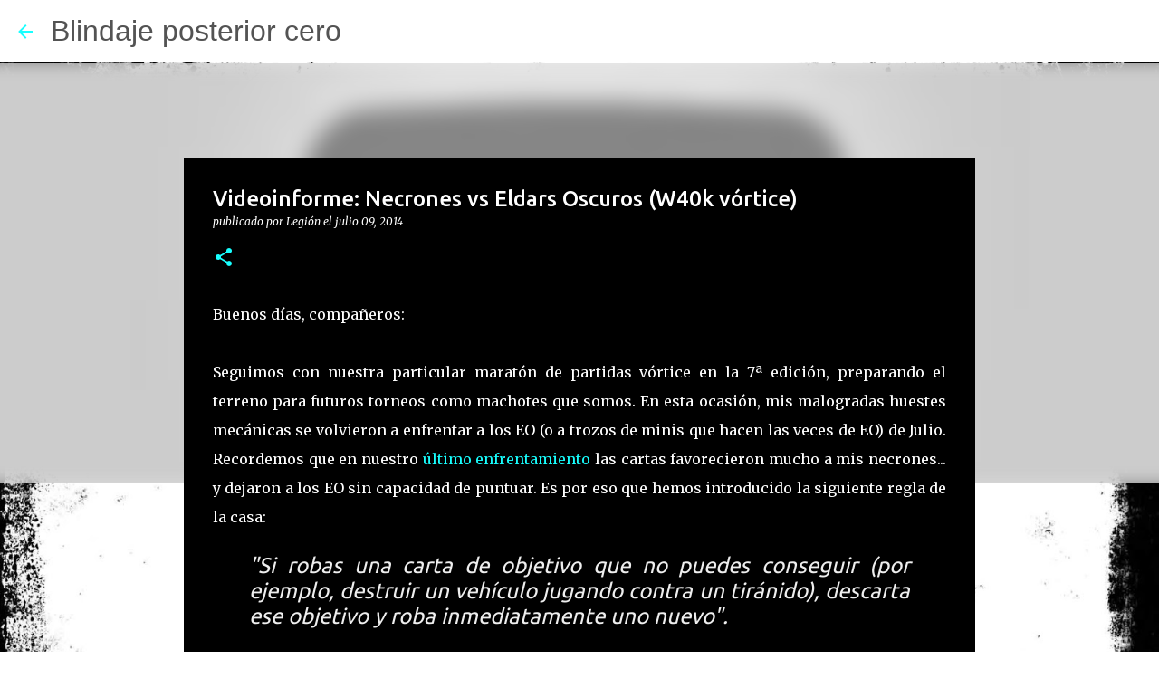

--- FILE ---
content_type: text/html; charset=UTF-8
request_url: https://blindajeposteriorcero.blogspot.com/2014/07/videoinforme-necrones-vs-eldars-oscuros.html?showComment=1404894116676
body_size: 59430
content:
<!DOCTYPE html>
<html dir='ltr' lang='es'>
<head>
<meta content='width=device-width, initial-scale=1' name='viewport'/>
<title>Videoinforme: Necrones vs Eldars Oscuros (W40k vórtice)</title>
<meta content='text/html; charset=UTF-8' http-equiv='Content-Type'/>
<!-- Chrome, Firefox OS and Opera -->
<meta content='#212121' name='theme-color'/>
<!-- Windows Phone -->
<meta content='#212121' name='msapplication-navbutton-color'/>
<meta content='blogger' name='generator'/>
<link href='https://blindajeposteriorcero.blogspot.com/favicon.ico' rel='icon' type='image/x-icon'/>
<link href='http://blindajeposteriorcero.blogspot.com/2014/07/videoinforme-necrones-vs-eldars-oscuros.html' rel='canonical'/>
<link rel="alternate" type="application/atom+xml" title="Blindaje posterior cero - Atom" href="https://blindajeposteriorcero.blogspot.com/feeds/posts/default" />
<link rel="alternate" type="application/rss+xml" title="Blindaje posterior cero - RSS" href="https://blindajeposteriorcero.blogspot.com/feeds/posts/default?alt=rss" />
<link rel="service.post" type="application/atom+xml" title="Blindaje posterior cero - Atom" href="https://www.blogger.com/feeds/689791845951117531/posts/default" />

<link rel="alternate" type="application/atom+xml" title="Blindaje posterior cero - Atom" href="https://blindajeposteriorcero.blogspot.com/feeds/2183371666314153441/comments/default" />
<!--Can't find substitution for tag [blog.ieCssRetrofitLinks]-->
<link href='https://i1.ytimg.com/vi/m2WhELGIlzs/0.jpg' rel='image_src'/>
<meta content='http://blindajeposteriorcero.blogspot.com/2014/07/videoinforme-necrones-vs-eldars-oscuros.html' property='og:url'/>
<meta content='Videoinforme: Necrones vs Eldars Oscuros (W40k vórtice)' property='og:title'/>
<meta content=' Buenos días, compañeros:     Seguimos con nuestra particular maratón de partidas vórtice en la 7ª edición, preparando el terreno para futur...' property='og:description'/>
<meta content='https://lh3.googleusercontent.com/blogger_img_proxy/AEn0k_vZsNvstUvRQetiDWkuC_ApeeD6eq4uLmc7_-gG7taRXFxd14xwBiRmHGmAyVpxh7vw5Wzv4uTb5mZY74clzsvRawIf15ykjB6odX9l=w1200-h630-p-k-no-nu' property='og:image'/>
<style type='text/css'>@font-face{font-family:'Merriweather';font-style:italic;font-weight:300;font-stretch:100%;font-display:swap;src:url(//fonts.gstatic.com/s/merriweather/v33/u-4c0qyriQwlOrhSvowK_l5-eTxCVx0ZbwLvKH2Gk9hLmp0v5yA-xXPqCzLvF-adrHOg7iDTFw.woff2)format('woff2');unicode-range:U+0460-052F,U+1C80-1C8A,U+20B4,U+2DE0-2DFF,U+A640-A69F,U+FE2E-FE2F;}@font-face{font-family:'Merriweather';font-style:italic;font-weight:300;font-stretch:100%;font-display:swap;src:url(//fonts.gstatic.com/s/merriweather/v33/u-4c0qyriQwlOrhSvowK_l5-eTxCVx0ZbwLvKH2Gk9hLmp0v5yA-xXPqCzLvF--drHOg7iDTFw.woff2)format('woff2');unicode-range:U+0301,U+0400-045F,U+0490-0491,U+04B0-04B1,U+2116;}@font-face{font-family:'Merriweather';font-style:italic;font-weight:300;font-stretch:100%;font-display:swap;src:url(//fonts.gstatic.com/s/merriweather/v33/u-4c0qyriQwlOrhSvowK_l5-eTxCVx0ZbwLvKH2Gk9hLmp0v5yA-xXPqCzLvF-SdrHOg7iDTFw.woff2)format('woff2');unicode-range:U+0102-0103,U+0110-0111,U+0128-0129,U+0168-0169,U+01A0-01A1,U+01AF-01B0,U+0300-0301,U+0303-0304,U+0308-0309,U+0323,U+0329,U+1EA0-1EF9,U+20AB;}@font-face{font-family:'Merriweather';font-style:italic;font-weight:300;font-stretch:100%;font-display:swap;src:url(//fonts.gstatic.com/s/merriweather/v33/u-4c0qyriQwlOrhSvowK_l5-eTxCVx0ZbwLvKH2Gk9hLmp0v5yA-xXPqCzLvF-WdrHOg7iDTFw.woff2)format('woff2');unicode-range:U+0100-02BA,U+02BD-02C5,U+02C7-02CC,U+02CE-02D7,U+02DD-02FF,U+0304,U+0308,U+0329,U+1D00-1DBF,U+1E00-1E9F,U+1EF2-1EFF,U+2020,U+20A0-20AB,U+20AD-20C0,U+2113,U+2C60-2C7F,U+A720-A7FF;}@font-face{font-family:'Merriweather';font-style:italic;font-weight:300;font-stretch:100%;font-display:swap;src:url(//fonts.gstatic.com/s/merriweather/v33/u-4c0qyriQwlOrhSvowK_l5-eTxCVx0ZbwLvKH2Gk9hLmp0v5yA-xXPqCzLvF-udrHOg7iA.woff2)format('woff2');unicode-range:U+0000-00FF,U+0131,U+0152-0153,U+02BB-02BC,U+02C6,U+02DA,U+02DC,U+0304,U+0308,U+0329,U+2000-206F,U+20AC,U+2122,U+2191,U+2193,U+2212,U+2215,U+FEFF,U+FFFD;}@font-face{font-family:'Merriweather';font-style:italic;font-weight:400;font-stretch:100%;font-display:swap;src:url(//fonts.gstatic.com/s/merriweather/v33/u-4c0qyriQwlOrhSvowK_l5-eTxCVx0ZbwLvKH2Gk9hLmp0v5yA-xXPqCzLvF-adrHOg7iDTFw.woff2)format('woff2');unicode-range:U+0460-052F,U+1C80-1C8A,U+20B4,U+2DE0-2DFF,U+A640-A69F,U+FE2E-FE2F;}@font-face{font-family:'Merriweather';font-style:italic;font-weight:400;font-stretch:100%;font-display:swap;src:url(//fonts.gstatic.com/s/merriweather/v33/u-4c0qyriQwlOrhSvowK_l5-eTxCVx0ZbwLvKH2Gk9hLmp0v5yA-xXPqCzLvF--drHOg7iDTFw.woff2)format('woff2');unicode-range:U+0301,U+0400-045F,U+0490-0491,U+04B0-04B1,U+2116;}@font-face{font-family:'Merriweather';font-style:italic;font-weight:400;font-stretch:100%;font-display:swap;src:url(//fonts.gstatic.com/s/merriweather/v33/u-4c0qyriQwlOrhSvowK_l5-eTxCVx0ZbwLvKH2Gk9hLmp0v5yA-xXPqCzLvF-SdrHOg7iDTFw.woff2)format('woff2');unicode-range:U+0102-0103,U+0110-0111,U+0128-0129,U+0168-0169,U+01A0-01A1,U+01AF-01B0,U+0300-0301,U+0303-0304,U+0308-0309,U+0323,U+0329,U+1EA0-1EF9,U+20AB;}@font-face{font-family:'Merriweather';font-style:italic;font-weight:400;font-stretch:100%;font-display:swap;src:url(//fonts.gstatic.com/s/merriweather/v33/u-4c0qyriQwlOrhSvowK_l5-eTxCVx0ZbwLvKH2Gk9hLmp0v5yA-xXPqCzLvF-WdrHOg7iDTFw.woff2)format('woff2');unicode-range:U+0100-02BA,U+02BD-02C5,U+02C7-02CC,U+02CE-02D7,U+02DD-02FF,U+0304,U+0308,U+0329,U+1D00-1DBF,U+1E00-1E9F,U+1EF2-1EFF,U+2020,U+20A0-20AB,U+20AD-20C0,U+2113,U+2C60-2C7F,U+A720-A7FF;}@font-face{font-family:'Merriweather';font-style:italic;font-weight:400;font-stretch:100%;font-display:swap;src:url(//fonts.gstatic.com/s/merriweather/v33/u-4c0qyriQwlOrhSvowK_l5-eTxCVx0ZbwLvKH2Gk9hLmp0v5yA-xXPqCzLvF-udrHOg7iA.woff2)format('woff2');unicode-range:U+0000-00FF,U+0131,U+0152-0153,U+02BB-02BC,U+02C6,U+02DA,U+02DC,U+0304,U+0308,U+0329,U+2000-206F,U+20AC,U+2122,U+2191,U+2193,U+2212,U+2215,U+FEFF,U+FFFD;}@font-face{font-family:'Merriweather';font-style:normal;font-weight:400;font-stretch:100%;font-display:swap;src:url(//fonts.gstatic.com/s/merriweather/v33/u-4D0qyriQwlOrhSvowK_l5UcA6zuSYEqOzpPe3HOZJ5eX1WtLaQwmYiScCmDxhtNOKl8yDr3icaGV31CPDaYKfFQn0.woff2)format('woff2');unicode-range:U+0460-052F,U+1C80-1C8A,U+20B4,U+2DE0-2DFF,U+A640-A69F,U+FE2E-FE2F;}@font-face{font-family:'Merriweather';font-style:normal;font-weight:400;font-stretch:100%;font-display:swap;src:url(//fonts.gstatic.com/s/merriweather/v33/u-4D0qyriQwlOrhSvowK_l5UcA6zuSYEqOzpPe3HOZJ5eX1WtLaQwmYiScCmDxhtNOKl8yDr3icaEF31CPDaYKfFQn0.woff2)format('woff2');unicode-range:U+0301,U+0400-045F,U+0490-0491,U+04B0-04B1,U+2116;}@font-face{font-family:'Merriweather';font-style:normal;font-weight:400;font-stretch:100%;font-display:swap;src:url(//fonts.gstatic.com/s/merriweather/v33/u-4D0qyriQwlOrhSvowK_l5UcA6zuSYEqOzpPe3HOZJ5eX1WtLaQwmYiScCmDxhtNOKl8yDr3icaG131CPDaYKfFQn0.woff2)format('woff2');unicode-range:U+0102-0103,U+0110-0111,U+0128-0129,U+0168-0169,U+01A0-01A1,U+01AF-01B0,U+0300-0301,U+0303-0304,U+0308-0309,U+0323,U+0329,U+1EA0-1EF9,U+20AB;}@font-face{font-family:'Merriweather';font-style:normal;font-weight:400;font-stretch:100%;font-display:swap;src:url(//fonts.gstatic.com/s/merriweather/v33/u-4D0qyriQwlOrhSvowK_l5UcA6zuSYEqOzpPe3HOZJ5eX1WtLaQwmYiScCmDxhtNOKl8yDr3icaGl31CPDaYKfFQn0.woff2)format('woff2');unicode-range:U+0100-02BA,U+02BD-02C5,U+02C7-02CC,U+02CE-02D7,U+02DD-02FF,U+0304,U+0308,U+0329,U+1D00-1DBF,U+1E00-1E9F,U+1EF2-1EFF,U+2020,U+20A0-20AB,U+20AD-20C0,U+2113,U+2C60-2C7F,U+A720-A7FF;}@font-face{font-family:'Merriweather';font-style:normal;font-weight:400;font-stretch:100%;font-display:swap;src:url(//fonts.gstatic.com/s/merriweather/v33/u-4D0qyriQwlOrhSvowK_l5UcA6zuSYEqOzpPe3HOZJ5eX1WtLaQwmYiScCmDxhtNOKl8yDr3icaFF31CPDaYKfF.woff2)format('woff2');unicode-range:U+0000-00FF,U+0131,U+0152-0153,U+02BB-02BC,U+02C6,U+02DA,U+02DC,U+0304,U+0308,U+0329,U+2000-206F,U+20AC,U+2122,U+2191,U+2193,U+2212,U+2215,U+FEFF,U+FFFD;}@font-face{font-family:'Ubuntu';font-style:normal;font-weight:400;font-display:swap;src:url(//fonts.gstatic.com/s/ubuntu/v21/4iCs6KVjbNBYlgoKcg72nU6AF7xm.woff2)format('woff2');unicode-range:U+0460-052F,U+1C80-1C8A,U+20B4,U+2DE0-2DFF,U+A640-A69F,U+FE2E-FE2F;}@font-face{font-family:'Ubuntu';font-style:normal;font-weight:400;font-display:swap;src:url(//fonts.gstatic.com/s/ubuntu/v21/4iCs6KVjbNBYlgoKew72nU6AF7xm.woff2)format('woff2');unicode-range:U+0301,U+0400-045F,U+0490-0491,U+04B0-04B1,U+2116;}@font-face{font-family:'Ubuntu';font-style:normal;font-weight:400;font-display:swap;src:url(//fonts.gstatic.com/s/ubuntu/v21/4iCs6KVjbNBYlgoKcw72nU6AF7xm.woff2)format('woff2');unicode-range:U+1F00-1FFF;}@font-face{font-family:'Ubuntu';font-style:normal;font-weight:400;font-display:swap;src:url(//fonts.gstatic.com/s/ubuntu/v21/4iCs6KVjbNBYlgoKfA72nU6AF7xm.woff2)format('woff2');unicode-range:U+0370-0377,U+037A-037F,U+0384-038A,U+038C,U+038E-03A1,U+03A3-03FF;}@font-face{font-family:'Ubuntu';font-style:normal;font-weight:400;font-display:swap;src:url(//fonts.gstatic.com/s/ubuntu/v21/4iCs6KVjbNBYlgoKcQ72nU6AF7xm.woff2)format('woff2');unicode-range:U+0100-02BA,U+02BD-02C5,U+02C7-02CC,U+02CE-02D7,U+02DD-02FF,U+0304,U+0308,U+0329,U+1D00-1DBF,U+1E00-1E9F,U+1EF2-1EFF,U+2020,U+20A0-20AB,U+20AD-20C0,U+2113,U+2C60-2C7F,U+A720-A7FF;}@font-face{font-family:'Ubuntu';font-style:normal;font-weight:400;font-display:swap;src:url(//fonts.gstatic.com/s/ubuntu/v21/4iCs6KVjbNBYlgoKfw72nU6AFw.woff2)format('woff2');unicode-range:U+0000-00FF,U+0131,U+0152-0153,U+02BB-02BC,U+02C6,U+02DA,U+02DC,U+0304,U+0308,U+0329,U+2000-206F,U+20AC,U+2122,U+2191,U+2193,U+2212,U+2215,U+FEFF,U+FFFD;}@font-face{font-family:'Ubuntu';font-style:normal;font-weight:500;font-display:swap;src:url(//fonts.gstatic.com/s/ubuntu/v21/4iCv6KVjbNBYlgoCjC3jvWyNPYZvg7UI.woff2)format('woff2');unicode-range:U+0460-052F,U+1C80-1C8A,U+20B4,U+2DE0-2DFF,U+A640-A69F,U+FE2E-FE2F;}@font-face{font-family:'Ubuntu';font-style:normal;font-weight:500;font-display:swap;src:url(//fonts.gstatic.com/s/ubuntu/v21/4iCv6KVjbNBYlgoCjC3jtGyNPYZvg7UI.woff2)format('woff2');unicode-range:U+0301,U+0400-045F,U+0490-0491,U+04B0-04B1,U+2116;}@font-face{font-family:'Ubuntu';font-style:normal;font-weight:500;font-display:swap;src:url(//fonts.gstatic.com/s/ubuntu/v21/4iCv6KVjbNBYlgoCjC3jvGyNPYZvg7UI.woff2)format('woff2');unicode-range:U+1F00-1FFF;}@font-face{font-family:'Ubuntu';font-style:normal;font-weight:500;font-display:swap;src:url(//fonts.gstatic.com/s/ubuntu/v21/4iCv6KVjbNBYlgoCjC3js2yNPYZvg7UI.woff2)format('woff2');unicode-range:U+0370-0377,U+037A-037F,U+0384-038A,U+038C,U+038E-03A1,U+03A3-03FF;}@font-face{font-family:'Ubuntu';font-style:normal;font-weight:500;font-display:swap;src:url(//fonts.gstatic.com/s/ubuntu/v21/4iCv6KVjbNBYlgoCjC3jvmyNPYZvg7UI.woff2)format('woff2');unicode-range:U+0100-02BA,U+02BD-02C5,U+02C7-02CC,U+02CE-02D7,U+02DD-02FF,U+0304,U+0308,U+0329,U+1D00-1DBF,U+1E00-1E9F,U+1EF2-1EFF,U+2020,U+20A0-20AB,U+20AD-20C0,U+2113,U+2C60-2C7F,U+A720-A7FF;}@font-face{font-family:'Ubuntu';font-style:normal;font-weight:500;font-display:swap;src:url(//fonts.gstatic.com/s/ubuntu/v21/4iCv6KVjbNBYlgoCjC3jsGyNPYZvgw.woff2)format('woff2');unicode-range:U+0000-00FF,U+0131,U+0152-0153,U+02BB-02BC,U+02C6,U+02DA,U+02DC,U+0304,U+0308,U+0329,U+2000-206F,U+20AC,U+2122,U+2191,U+2193,U+2212,U+2215,U+FEFF,U+FFFD;}@font-face{font-family:'Ubuntu';font-style:normal;font-weight:700;font-display:swap;src:url(//fonts.gstatic.com/s/ubuntu/v21/4iCv6KVjbNBYlgoCxCvjvWyNPYZvg7UI.woff2)format('woff2');unicode-range:U+0460-052F,U+1C80-1C8A,U+20B4,U+2DE0-2DFF,U+A640-A69F,U+FE2E-FE2F;}@font-face{font-family:'Ubuntu';font-style:normal;font-weight:700;font-display:swap;src:url(//fonts.gstatic.com/s/ubuntu/v21/4iCv6KVjbNBYlgoCxCvjtGyNPYZvg7UI.woff2)format('woff2');unicode-range:U+0301,U+0400-045F,U+0490-0491,U+04B0-04B1,U+2116;}@font-face{font-family:'Ubuntu';font-style:normal;font-weight:700;font-display:swap;src:url(//fonts.gstatic.com/s/ubuntu/v21/4iCv6KVjbNBYlgoCxCvjvGyNPYZvg7UI.woff2)format('woff2');unicode-range:U+1F00-1FFF;}@font-face{font-family:'Ubuntu';font-style:normal;font-weight:700;font-display:swap;src:url(//fonts.gstatic.com/s/ubuntu/v21/4iCv6KVjbNBYlgoCxCvjs2yNPYZvg7UI.woff2)format('woff2');unicode-range:U+0370-0377,U+037A-037F,U+0384-038A,U+038C,U+038E-03A1,U+03A3-03FF;}@font-face{font-family:'Ubuntu';font-style:normal;font-weight:700;font-display:swap;src:url(//fonts.gstatic.com/s/ubuntu/v21/4iCv6KVjbNBYlgoCxCvjvmyNPYZvg7UI.woff2)format('woff2');unicode-range:U+0100-02BA,U+02BD-02C5,U+02C7-02CC,U+02CE-02D7,U+02DD-02FF,U+0304,U+0308,U+0329,U+1D00-1DBF,U+1E00-1E9F,U+1EF2-1EFF,U+2020,U+20A0-20AB,U+20AD-20C0,U+2113,U+2C60-2C7F,U+A720-A7FF;}@font-face{font-family:'Ubuntu';font-style:normal;font-weight:700;font-display:swap;src:url(//fonts.gstatic.com/s/ubuntu/v21/4iCv6KVjbNBYlgoCxCvjsGyNPYZvgw.woff2)format('woff2');unicode-range:U+0000-00FF,U+0131,U+0152-0153,U+02BB-02BC,U+02C6,U+02DA,U+02DC,U+0304,U+0308,U+0329,U+2000-206F,U+20AC,U+2122,U+2191,U+2193,U+2212,U+2215,U+FEFF,U+FFFD;}</style>
<style id='page-skin-1' type='text/css'><!--
/*! normalize.css v8.0.0 | MIT License | github.com/necolas/normalize.css */html{line-height:1.15;-webkit-text-size-adjust:100%}body{margin:0}h1{font-size:2em;margin:.67em 0}hr{box-sizing:content-box;height:0;overflow:visible}pre{font-family:monospace,monospace;font-size:1em}a{background-color:transparent}abbr[title]{border-bottom:none;text-decoration:underline;text-decoration:underline dotted}b,strong{font-weight:bolder}code,kbd,samp{font-family:monospace,monospace;font-size:1em}small{font-size:80%}sub,sup{font-size:75%;line-height:0;position:relative;vertical-align:baseline}sub{bottom:-0.25em}sup{top:-0.5em}img{border-style:none}button,input,optgroup,select,textarea{font-family:inherit;font-size:100%;line-height:1.15;margin:0}button,input{overflow:visible}button,select{text-transform:none}button,[type="button"],[type="reset"],[type="submit"]{-webkit-appearance:button}button::-moz-focus-inner,[type="button"]::-moz-focus-inner,[type="reset"]::-moz-focus-inner,[type="submit"]::-moz-focus-inner{border-style:none;padding:0}button:-moz-focusring,[type="button"]:-moz-focusring,[type="reset"]:-moz-focusring,[type="submit"]:-moz-focusring{outline:1px dotted ButtonText}fieldset{padding:.35em .75em .625em}legend{box-sizing:border-box;color:inherit;display:table;max-width:100%;padding:0;white-space:normal}progress{vertical-align:baseline}textarea{overflow:auto}[type="checkbox"],[type="radio"]{box-sizing:border-box;padding:0}[type="number"]::-webkit-inner-spin-button,[type="number"]::-webkit-outer-spin-button{height:auto}[type="search"]{-webkit-appearance:textfield;outline-offset:-2px}[type="search"]::-webkit-search-decoration{-webkit-appearance:none}::-webkit-file-upload-button{-webkit-appearance:button;font:inherit}details{display:block}summary{display:list-item}template{display:none}[hidden]{display:none}
/*!************************************************
* Blogger Template Style
* Name: Emporio
**************************************************/
body{
word-wrap:break-word;
overflow-wrap:break-word;
word-break:break-word
}
.hidden{
display:none
}
.invisible{
visibility:hidden
}
.container:after,.float-container:after{
clear:both;
content:"";
display:table
}
.clearboth{
clear:both
}
#comments .comment .comment-actions,.subscribe-popup .FollowByEmail .follow-by-email-submit{
background:transparent;
border:0;
box-shadow:none;
color:#ee582e;
cursor:pointer;
font-size:14px;
font-weight:700;
outline:none;
text-decoration:none;
text-transform:uppercase;
width:auto
}
.dim-overlay{
height:100vh;
left:0;
position:fixed;
top:0;
width:100%
}
#sharing-dim-overlay{
background-color:transparent
}
input::-ms-clear{
display:none
}
.blogger-logo,.svg-icon-24.blogger-logo{
fill:#ff9800;
opacity:1
}
.skip-navigation{
background-color:#fff;
box-sizing:border-box;
color:#000;
display:block;
height:0;
left:0;
line-height:50px;
overflow:hidden;
padding-top:0;
position:fixed;
text-align:center;
top:0;
-webkit-transition:box-shadow .3s,height .3s,padding-top .3s;
transition:box-shadow .3s,height .3s,padding-top .3s;
width:100%;
z-index:900
}
.skip-navigation:focus{
box-shadow:0 4px 5px 0 rgba(0,0,0,.14),0 1px 10px 0 rgba(0,0,0,.12),0 2px 4px -1px rgba(0,0,0,.2);
height:50px
}
#main{
outline:none
}
.main-heading{
clip:rect(1px,1px,1px,1px);
border:0;
height:1px;
overflow:hidden;
padding:0;
position:absolute;
width:1px
}
.Attribution{
margin-top:1em;
text-align:center
}
.Attribution .blogger img,.Attribution .blogger svg{
vertical-align:bottom
}
.Attribution .blogger img{
margin-right:.5em
}
.Attribution div{
line-height:24px;
margin-top:.5em
}
.Attribution .copyright,.Attribution .image-attribution{
font-size:.7em;
margin-top:1.5em
}
.bg-photo{
background-attachment:scroll!important
}
body .CSS_LIGHTBOX{
z-index:900
}
.extendable .show-less,.extendable .show-more{
border-color:#ee582e;
color:#ee582e;
margin-top:8px
}
.extendable .show-less.hidden,.extendable .show-more.hidden,.inline-ad{
display:none
}
.inline-ad{
max-width:100%;
overflow:hidden
}
.adsbygoogle{
display:block
}
#cookieChoiceInfo{
bottom:0;
top:auto
}
iframe.b-hbp-video{
border:0
}
.post-body iframe{
max-width:100%
}
.post-body a[imageanchor="1"]{
display:inline-block
}
.byline{
margin-right:1em
}
.byline:last-child{
margin-right:0
}
.link-copied-dialog{
max-width:520px;
outline:0
}
.link-copied-dialog .modal-dialog-buttons{
margin-top:8px
}
.link-copied-dialog .goog-buttonset-default{
background:transparent;
border:0
}
.link-copied-dialog .goog-buttonset-default:focus{
outline:0
}
.paging-control-container{
margin-bottom:16px
}
.paging-control-container .paging-control{
display:inline-block
}
.paging-control-container .comment-range-text:after,.paging-control-container .paging-control{
color:#ee582e
}
.paging-control-container .comment-range-text,.paging-control-container .paging-control{
margin-right:8px
}
.paging-control-container .comment-range-text:after,.paging-control-container .paging-control:after{
padding-left:8px;
content:"\b7";
cursor:default;
pointer-events:none
}
.paging-control-container .comment-range-text:last-child:after,.paging-control-container .paging-control:last-child:after{
content:none
}
.byline.reactions iframe{
height:20px
}
.b-notification{
background-color:#fff;
border-bottom:1px solid #000;
box-sizing:border-box;
color:#000;
padding:16px 32px;
text-align:center
}
.b-notification.visible{
-webkit-transition:margin-top .3s cubic-bezier(.4,0,.2,1);
transition:margin-top .3s cubic-bezier(.4,0,.2,1)
}
.b-notification.invisible{
position:absolute
}
.b-notification-close{
position:absolute;
right:8px;
top:8px
}
.no-posts-message{
line-height:40px;
text-align:center
}
@media screen and (max-width:745px){
body.item-view .post-body a[imageanchor="1"][style*="float: left;"],body.item-view .post-body a[imageanchor="1"][style*="float: right;"]{
clear:none!important;
float:none!important
}
body.item-view .post-body a[imageanchor="1"] img{
display:block;
height:auto;
margin:0 auto
}
body.item-view .post-body>.separator:first-child>a[imageanchor="1"]:first-child{
margin-top:20px
}
.post-body a[imageanchor]{
display:block
}
body.item-view .post-body a[imageanchor="1"]{
margin-left:0!important;
margin-right:0!important
}
body.item-view .post-body a[imageanchor="1"]+a[imageanchor="1"]{
margin-top:16px
}
}
.item-control{
display:none
}
#comments{
border-top:1px dashed rgba(0,0,0,.54);
margin-top:20px;
padding:20px
}
#comments .comment-thread ol{
padding-left:0;
margin:0;
padding-left:0
}
#comments .comment .comment-replybox-single,#comments .comment-thread .comment-replies{
margin-left:60px
}
#comments .comment-thread .thread-count{
display:none
}
#comments .comment{
list-style-type:none;
padding:0 0 30px;
position:relative
}
#comments .comment .comment{
padding-bottom:8px
}
.comment .avatar-image-container{
position:absolute
}
.comment .avatar-image-container img{
border-radius:50%
}
.avatar-image-container svg,.comment .avatar-image-container .avatar-icon{
fill:#18ffff;
border:1px solid #18ffff;
border-radius:50%;
box-sizing:border-box;
height:35px;
margin:0;
padding:7px;
width:35px
}
.comment .comment-block{
margin-left:60px;
margin-top:10px;
padding-bottom:0
}
#comments .comment-author-header-wrapper{
margin-left:40px
}
#comments .comment .thread-expanded .comment-block{
padding-bottom:20px
}
#comments .comment .comment-header .user,#comments .comment .comment-header .user a{
color:#ffffff;
font-style:normal;
font-weight:700
}
#comments .comment .comment-actions{
bottom:0;
margin-bottom:15px;
position:absolute
}
#comments .comment .comment-actions>*{
margin-right:8px
}
#comments .comment .comment-header .datetime{
margin-left:8px;
bottom:0;
display:inline-block;
font-size:13px;
font-style:italic
}
#comments .comment .comment-footer .comment-timestamp a,#comments .comment .comment-header .datetime,#comments .comment .comment-header .datetime a{
color:rgba(255,255,255,.54)
}
#comments .comment .comment-content,.comment .comment-body{
margin-top:12px;
word-break:break-word
}
.comment-body{
margin-bottom:12px
}
#comments.embed[data-num-comments="0"]{
border:0;
margin-top:0;
padding-top:0
}
#comment-editor-src,#comments.embed[data-num-comments="0"] #comment-post-message,#comments.embed[data-num-comments="0"] div.comment-form>p,#comments.embed[data-num-comments="0"] p.comment-footer{
display:none
}
.comments .comments-content .loadmore.loaded{
max-height:0;
opacity:0;
overflow:hidden
}
.extendable .remaining-items{
height:0;
overflow:hidden;
-webkit-transition:height .3s cubic-bezier(.4,0,.2,1);
transition:height .3s cubic-bezier(.4,0,.2,1)
}
.extendable .remaining-items.expanded{
height:auto
}
.svg-icon-24,.svg-icon-24-button{
cursor:pointer;
height:24px;
min-width:24px;
width:24px
}
.touch-icon{
margin:-12px;
padding:12px
}
.touch-icon:active,.touch-icon:focus{
background-color:hsla(0,0%,60%,.4);
border-radius:50%
}
svg:not(:root).touch-icon{
overflow:visible
}
html[dir=rtl] .rtl-reversible-icon{
-webkit-transform:scaleX(-1);
transform:scaleX(-1)
}
.svg-icon-24-button,.touch-icon-button{
background:transparent;
border:0;
margin:0;
outline:none;
padding:0
}
.touch-icon-button .touch-icon:active,.touch-icon-button .touch-icon:focus{
background-color:transparent
}
.touch-icon-button:active .touch-icon,.touch-icon-button:focus .touch-icon{
background-color:hsla(0,0%,60%,.4);
border-radius:50%
}
.Profile .default-avatar-wrapper .avatar-icon{
fill:#18ffff;
border:1px solid #18ffff;
border-radius:50%;
box-sizing:border-box;
margin:0
}
.Profile .individual .default-avatar-wrapper .avatar-icon{
padding:25px
}
.Profile .individual .avatar-icon,.Profile .individual .profile-img{
height:90px;
width:90px
}
.Profile .team .default-avatar-wrapper .avatar-icon{
padding:8px
}
.Profile .team .avatar-icon,.Profile .team .default-avatar-wrapper,.Profile .team .profile-img{
height:40px;
width:40px
}
.snippet-container{
margin:0;
overflow:hidden;
position:relative
}
.snippet-fade{
right:0;
bottom:0;
box-sizing:border-box;
position:absolute;
width:96px
}
.snippet-fade:after{
content:"\2026";
float:right
}
.centered-top-container.sticky{
left:0;
position:fixed;
right:0;
top:0;
-webkit-transition-duration:.2s;
transition-duration:.2s;
-webkit-transition-property:opacity,-webkit-transform;
transition-property:opacity,-webkit-transform;
transition-property:transform,opacity;
transition-property:transform,opacity,-webkit-transform;
-webkit-transition-timing-function:cubic-bezier(.4,0,.2,1);
transition-timing-function:cubic-bezier(.4,0,.2,1);
width:auto;
z-index:8
}
.centered-top-placeholder{
display:none
}
.collapsed-header .centered-top-placeholder{
display:block
}
.centered-top-container .Header .replaced h1,.centered-top-placeholder .Header .replaced h1{
display:none
}
.centered-top-container.sticky .Header .replaced h1{
display:block
}
.centered-top-container.sticky .Header .header-widget{
background:none
}
.centered-top-container.sticky .Header .header-image-wrapper{
display:none
}
.centered-top-container img,.centered-top-placeholder img{
max-width:100%
}
.collapsible{
-webkit-transition:height .3s cubic-bezier(.4,0,.2,1);
transition:height .3s cubic-bezier(.4,0,.2,1)
}
.collapsible,.collapsible>summary{
display:block;
overflow:hidden
}
.collapsible>:not(summary){
display:none
}
.collapsible[open]>:not(summary){
display:block
}
.collapsible:focus,.collapsible>summary:focus{
outline:none
}
.collapsible>summary{
cursor:pointer;
display:block;
padding:0
}
.collapsible:focus>summary,.collapsible>summary:focus{
background-color:transparent
}
.collapsible>summary::-webkit-details-marker{
display:none
}
.collapsible-title{
-webkit-box-align:center;
align-items:center;
display:-webkit-box;
display:flex
}
.collapsible-title .title{
-webkit-box-flex:1;
-webkit-box-ordinal-group:1;
flex:1 1 auto;
order:0;
overflow:hidden;
text-overflow:ellipsis;
white-space:nowrap
}
.collapsible-title .chevron-down,.collapsible[open] .collapsible-title .chevron-up{
display:block
}
.collapsible-title .chevron-up,.collapsible[open] .collapsible-title .chevron-down{
display:none
}
.flat-button{
border-radius:2px;
font-weight:700;
margin:-8px;
padding:8px;
text-transform:uppercase
}
.flat-button,.flat-icon-button{
cursor:pointer;
display:inline-block
}
.flat-icon-button{
background:transparent;
border:0;
box-sizing:content-box;
line-height:0;
margin:-12px;
outline:none;
padding:12px
}
.flat-icon-button,.flat-icon-button .splash-wrapper{
border-radius:50%
}
.flat-icon-button .splash.animate{
-webkit-animation-duration:.3s;
animation-duration:.3s
}
body#layout .bg-photo,body#layout .bg-photo-overlay{
display:none
}
body#layout .centered{
max-width:954px
}
body#layout .navigation{
display:none
}
body#layout .sidebar-container{
display:inline-block;
width:40%
}
body#layout .hamburger-menu,body#layout .search{
display:none
}
.overflowable-container{
max-height:44px;
overflow:hidden;
position:relative
}
.overflow-button{
cursor:pointer
}
#overflowable-dim-overlay{
background:transparent
}
.overflow-popup{
background-color:#000000;
box-shadow:0 2px 2px 0 rgba(0,0,0,.14),0 3px 1px -2px rgba(0,0,0,.2),0 1px 5px 0 rgba(0,0,0,.12);
left:0;
max-width:calc(100% - 32px);
position:absolute;
top:0;
visibility:hidden;
z-index:101
}
.overflow-popup ul{
list-style:none
}
.overflow-popup .tabs li,.overflow-popup li{
display:block;
height:auto
}
.overflow-popup .tabs li{
padding-left:0;
padding-right:0
}
.overflow-button.hidden,.overflow-popup .tabs li.hidden,.overflow-popup li.hidden,.widget.Sharing .sharing-button{
display:none
}
.widget.Sharing .sharing-buttons li{
padding:0
}
.widget.Sharing .sharing-buttons li span{
display:none
}
.post-share-buttons{
position:relative
}
.sharing-open.touch-icon-button:active .touch-icon,.sharing-open.touch-icon-button:focus .touch-icon{
background-color:transparent
}
.share-buttons{
background-color:#000000;
border-radius:2px;
box-shadow:0 2px 2px 0 rgba(0,0,0,.14),0 3px 1px -2px rgba(0,0,0,.2),0 1px 5px 0 rgba(0,0,0,.12);
color:#ffffff;
list-style:none;
margin:0;
min-width:200px;
padding:8px 0;
position:absolute;
top:-11px;
z-index:101
}
.share-buttons.hidden{
display:none
}
.sharing-button{
background:transparent;
border:0;
cursor:pointer;
margin:0;
outline:none;
padding:0
}
.share-buttons li{
height:48px;
margin:0
}
.share-buttons li:last-child{
margin-bottom:0
}
.share-buttons li .sharing-platform-button{
box-sizing:border-box;
cursor:pointer;
display:block;
height:100%;
margin-bottom:0;
padding:0 16px;
position:relative;
width:100%
}
.share-buttons li .sharing-platform-button:focus,.share-buttons li .sharing-platform-button:hover{
background-color:hsla(0,0%,50%,.1);
outline:none
}
.share-buttons li svg[class*=" sharing-"],.share-buttons li svg[class^=sharing-]{
position:absolute;
top:10px
}
.share-buttons li span.sharing-platform-button{
position:relative;
top:0
}
.share-buttons li .platform-sharing-text{
margin-left:56px;
display:block;
font-size:16px;
line-height:48px;
white-space:nowrap
}
.sidebar-container{
-webkit-overflow-scrolling:touch;
background-color:#1f1f1f;
max-width:280px;
overflow-y:auto;
-webkit-transition-duration:.3s;
transition-duration:.3s;
-webkit-transition-property:-webkit-transform;
transition-property:-webkit-transform;
transition-property:transform;
transition-property:transform,-webkit-transform;
-webkit-transition-timing-function:cubic-bezier(0,0,.2,1);
transition-timing-function:cubic-bezier(0,0,.2,1);
width:280px;
z-index:101
}
.sidebar-container .navigation{
line-height:0;
padding:16px
}
.sidebar-container .sidebar-back{
cursor:pointer
}
.sidebar-container .widget{
background:none;
margin:0 16px;
padding:16px 0
}
.sidebar-container .widget .title{
color:#ffffff;
margin:0
}
.sidebar-container .widget ul{
list-style:none;
margin:0;
padding:0
}
.sidebar-container .widget ul ul{
margin-left:1em
}
.sidebar-container .widget li{
font-size:16px;
line-height:normal
}
.sidebar-container .widget+.widget{
border-top:1px solid #ffffff
}
.BlogArchive li{
margin:16px 0
}
.BlogArchive li:last-child{
margin-bottom:0
}
.Label li a{
display:inline-block
}
.BlogArchive .post-count,.Label .label-count{
margin-left:.25em;
float:right
}
.BlogArchive .post-count:before,.Label .label-count:before{
content:"("
}
.BlogArchive .post-count:after,.Label .label-count:after{
content:")"
}
.widget.Translate .skiptranslate>div{
display:block!important
}
.widget.Profile .profile-link{
display:-webkit-box;
display:flex
}
.widget.Profile .team-member .default-avatar-wrapper,.widget.Profile .team-member .profile-img{
-webkit-box-flex:0;
margin-right:1em;
flex:0 0 auto
}
.widget.Profile .individual .profile-link{
-webkit-box-orient:vertical;
-webkit-box-direction:normal;
flex-direction:column
}
.widget.Profile .team .profile-link .profile-name{
-webkit-box-flex:1;
align-self:center;
display:block;
flex:1 1 auto
}
.dim-overlay{
background-color:rgba(0,0,0,.54)
}
body.sidebar-visible{
overflow-y:hidden
}
@media screen and (max-width:680px){
.sidebar-container{
bottom:0;
left:auto;
position:fixed;
right:0;
top:0
}
.sidebar-container.sidebar-invisible{
-webkit-transform:translateX(100%);
transform:translateX(100%);
-webkit-transition-timing-function:cubic-bezier(.4,0,.6,1);
transition-timing-function:cubic-bezier(.4,0,.6,1)
}
}
.dialog{
background:#000000;
box-shadow:0 2px 2px 0 rgba(0,0,0,.14),0 3px 1px -2px rgba(0,0,0,.2),0 1px 5px 0 rgba(0,0,0,.12);
box-sizing:border-box;
color:#ffffff;
padding:30px;
position:fixed;
text-align:center;
width:calc(100% - 24px);
z-index:101
}
.dialog input[type=email],.dialog input[type=text]{
background-color:transparent;
border:0;
border-bottom:1px solid rgba(255,255,255,.12);
color:#ffffff;
display:block;
font-family:Ubuntu, sans-serif;
font-size:16px;
line-height:24px;
margin:auto;
outline:none;
padding-bottom:7px;
text-align:center;
width:100%
}
.dialog input[type=email]::-webkit-input-placeholder,.dialog input[type=text]::-webkit-input-placeholder{
color:rgba(255,255,255,.5)
}
.dialog input[type=email]::-moz-placeholder,.dialog input[type=text]::-moz-placeholder{
color:rgba(255,255,255,.5)
}
.dialog input[type=email]:-ms-input-placeholder,.dialog input[type=text]:-ms-input-placeholder{
color:rgba(255,255,255,.5)
}
.dialog input[type=email]::-ms-input-placeholder,.dialog input[type=text]::-ms-input-placeholder{
color:rgba(255,255,255,.5)
}
.dialog input[type=email]::placeholder,.dialog input[type=text]::placeholder{
color:rgba(255,255,255,.5)
}
.dialog input[type=email]:focus,.dialog input[type=text]:focus{
border-bottom:2px solid #18ffff;
padding-bottom:6px
}
.dialog input.no-cursor{
color:transparent;
text-shadow:0 0 0 #ffffff
}
.dialog input.no-cursor:focus{
outline:none
}
.dialog input[type=submit]{
font-family:Ubuntu, sans-serif
}
.dialog .goog-buttonset-default{
color:#18ffff
}
.loading-spinner-large{
-webkit-animation:mspin-rotate 1568.63ms linear infinite;
animation:mspin-rotate 1568.63ms linear infinite;
height:48px;
overflow:hidden;
position:absolute;
width:48px;
z-index:200
}
.loading-spinner-large>div{
-webkit-animation:mspin-revrot 5332ms steps(4) infinite;
animation:mspin-revrot 5332ms steps(4) infinite
}
.loading-spinner-large>div>div{
-webkit-animation:mspin-singlecolor-large-film 1333ms steps(81) infinite;
animation:mspin-singlecolor-large-film 1333ms steps(81) infinite;
background-size:100%;
height:48px;
width:3888px
}
.mspin-black-large>div>div,.mspin-grey_54-large>div>div{
background-image:url(https://www.blogblog.com/indie/mspin_black_large.svg)
}
.mspin-white-large>div>div{
background-image:url(https://www.blogblog.com/indie/mspin_white_large.svg)
}
.mspin-grey_54-large{
opacity:.54
}
@-webkit-keyframes mspin-singlecolor-large-film{
0%{
-webkit-transform:translateX(0);
transform:translateX(0)
}
to{
-webkit-transform:translateX(-3888px);
transform:translateX(-3888px)
}
}
@keyframes mspin-singlecolor-large-film{
0%{
-webkit-transform:translateX(0);
transform:translateX(0)
}
to{
-webkit-transform:translateX(-3888px);
transform:translateX(-3888px)
}
}
@-webkit-keyframes mspin-rotate{
0%{
-webkit-transform:rotate(0deg);
transform:rotate(0deg)
}
to{
-webkit-transform:rotate(1turn);
transform:rotate(1turn)
}
}
@keyframes mspin-rotate{
0%{
-webkit-transform:rotate(0deg);
transform:rotate(0deg)
}
to{
-webkit-transform:rotate(1turn);
transform:rotate(1turn)
}
}
@-webkit-keyframes mspin-revrot{
0%{
-webkit-transform:rotate(0deg);
transform:rotate(0deg)
}
to{
-webkit-transform:rotate(-1turn);
transform:rotate(-1turn)
}
}
@keyframes mspin-revrot{
0%{
-webkit-transform:rotate(0deg);
transform:rotate(0deg)
}
to{
-webkit-transform:rotate(-1turn);
transform:rotate(-1turn)
}
}
.subscribe-popup{
max-width:364px
}
.subscribe-popup h3{
color:#ffffff;
font-size:1.8em;
margin-top:0
}
.subscribe-popup .FollowByEmail h3{
display:none
}
.subscribe-popup .FollowByEmail .follow-by-email-submit{
color:#18ffff;
display:inline-block;
margin:24px auto 0;
white-space:normal;
width:auto
}
.subscribe-popup .FollowByEmail .follow-by-email-submit:disabled{
cursor:default;
opacity:.3
}
@media (max-width:800px){
.blog-name div.widget.Subscribe{
margin-bottom:16px
}
body.item-view .blog-name div.widget.Subscribe{
margin:8px auto 16px;
width:100%
}
}
.sidebar-container .svg-icon-24{
fill:#18ffff
}
.centered-top .svg-icon-24{
fill:#18ffff
}
.centered-bottom .svg-icon-24.touch-icon,.centered-bottom a .svg-icon-24,.centered-bottom button .svg-icon-24{
fill:#ee582e
}
.post-wrapper .svg-icon-24.touch-icon,.post-wrapper a .svg-icon-24,.post-wrapper button .svg-icon-24{
fill:#18ffff
}
.centered-bottom .share-buttons .svg-icon-24,.share-buttons .svg-icon-24{
fill:#18ffff
}
.svg-icon-24.hamburger-menu{
fill:#ee582e
}
body#layout .page_body{
padding:0;
position:relative;
top:0
}
body#layout .page{
display:inline-block;
left:inherit;
position:relative;
vertical-align:top;
width:540px
}
body{
background:#f7f7f7 none no-repeat scroll center center;
background-color:#212121;
background-size:cover;
font:400 16px Ubuntu, sans-serif;
margin:0;
min-height:100vh
}
body,h3,h3.title{
color:#ffffff
}
.post-wrapper .post-title,.post-wrapper .post-title a,.post-wrapper .post-title a:hover,.post-wrapper .post-title a:visited{
color:#ffffff
}
a{
color:#ee582e;
text-decoration:none
}
a:visited{
color:#f59b82
}
a:hover{
color:#ff1818
}
blockquote{
color:#eeeeee;
font:400 16px Ubuntu, sans-serif;
font-size:x-large;
font-style:italic;
font-weight:300;
text-align:center
}
.dim-overlay{
z-index:100
}
.page{
-webkit-box-orient:vertical;
-webkit-box-direction:normal;
box-sizing:border-box;
display:-webkit-box;
display:flex;
flex-direction:column;
min-height:100vh;
padding-bottom:1em
}
.page>*{
-webkit-box-flex:0;
flex:0 0 auto
}
.page>#footer{
margin-top:auto
}
.bg-photo-container{
overflow:hidden
}
.bg-photo-container,.bg-photo-container .bg-photo{
height:464px;
width:100%
}
.bg-photo-container .bg-photo{
background-position:50%;
background-size:cover;
z-index:-1
}
.centered{
margin:0 auto;
position:relative;
width:1482px
}
.centered .main,.centered .main-container{
float:left
}
.centered .main{
padding-bottom:1em
}
.centered .centered-bottom:after{
clear:both;
content:"";
display:table
}
@media (min-width:1626px){
.page_body.has-vertical-ads .centered{
width:1625px
}
}
@media (min-width:1225px) and (max-width:1482px){
.centered{
width:1081px
}
}
@media (min-width:1225px) and (max-width:1625px){
.page_body.has-vertical-ads .centered{
width:1224px
}
}
@media (max-width:1224px){
.centered{
width:680px
}
}
@media (max-width:680px){
.centered{
max-width:600px;
width:100%
}
}
.feed-view .post-wrapper.hero,.main,.main-container,.post-filter-message,.top-nav .section{
width:1187px
}
@media (min-width:1225px) and (max-width:1482px){
.feed-view .post-wrapper.hero,.main,.main-container,.post-filter-message,.top-nav .section{
width:786px
}
}
@media (min-width:1225px) and (max-width:1625px){
.feed-view .page_body.has-vertical-ads .post-wrapper.hero,.page_body.has-vertical-ads .feed-view .post-wrapper.hero,.page_body.has-vertical-ads .main,.page_body.has-vertical-ads .main-container,.page_body.has-vertical-ads .post-filter-message,.page_body.has-vertical-ads .top-nav .section{
width:786px
}
}
@media (max-width:1224px){
.feed-view .post-wrapper.hero,.main,.main-container,.post-filter-message,.top-nav .section{
width:auto
}
}
.widget .title{
font-size:18px;
line-height:28px;
margin:18px 0
}
.extendable .show-less,.extendable .show-more{
color:#ee582e;
cursor:pointer;
font:500 12px Ubuntu, sans-serif;
margin:0 -16px;
padding:16px;
text-transform:uppercase
}
.widget.Profile{
font:400 16px Ubuntu, sans-serif
}
.sidebar-container .widget.Profile{
padding:16px
}
.widget.Profile h2{
display:none
}
.widget.Profile .title{
margin:16px 32px
}
.widget.Profile .profile-img{
border-radius:50%
}
.widget.Profile .individual{
display:-webkit-box;
display:flex
}
.widget.Profile .individual .profile-info{
margin-left:16px;
align-self:center
}
.widget.Profile .profile-datablock{
margin-bottom:.75em;
margin-top:0
}
.widget.Profile .profile-link{
background-image:none!important;
font-family:inherit;
max-width:100%;
overflow:hidden
}
.widget.Profile .individual .profile-link{
display:block;
margin:0 -10px;
padding:0 10px
}
.widget.Profile .individual .profile-data a.profile-link.g-profile,.widget.Profile .team a.profile-link.g-profile .profile-name{
color:#ffffff;
font:500 16px Ubuntu, sans-serif;
margin-bottom:.75em
}
.widget.Profile .individual .profile-data a.profile-link.g-profile{
line-height:1.25
}
.widget.Profile .individual>a:first-child{
flex-shrink:0
}
.widget.Profile dd{
margin:0
}
.widget.Profile ul{
list-style:none;
padding:0
}
.widget.Profile ul li{
margin:10px 0 30px
}
.widget.Profile .team .extendable,.widget.Profile .team .extendable .first-items,.widget.Profile .team .extendable .remaining-items{
margin:0;
max-width:100%;
padding:0
}
.widget.Profile .team-member .profile-name-container{
-webkit-box-flex:0;
flex:0 1 auto
}
.widget.Profile .team .extendable .show-less,.widget.Profile .team .extendable .show-more{
left:56px;
position:relative
}
#comments a,.post-wrapper a{
color:#18ffff
}
div.widget.Blog .blog-posts .post-outer{
border:0
}
div.widget.Blog .post-outer{
padding-bottom:0
}
.post .thumb{
float:left;
height:20%;
width:20%
}
.no-posts-message,.status-msg-body{
margin:10px 0
}
.blog-pager{
text-align:center
}
.post-title{
margin:0
}
.post-title,.post-title a{
font:500 24px Ubuntu, sans-serif
}
.post-body{
display:block;
font:400 16px Merriweather, Georgia, serif;
line-height:32px;
margin:0
}
.post-body,.post-snippet{
color:#ffffff
}
.post-snippet{
font:400 14px Merriweather, Georgia, serif;
line-height:24px;
margin:8px 0;
max-height:72px
}
.post-snippet .snippet-fade{
background:-webkit-linear-gradient(left,#000000 0,#000000 20%,rgba(0, 0, 0, 0) 100%);
background:linear-gradient(to left,#000000 0,#000000 20%,rgba(0, 0, 0, 0) 100%);
bottom:0;
color:#ffffff;
position:absolute
}
.post-body img{
height:inherit;
max-width:100%
}
.byline,.byline.post-author a,.byline.post-timestamp a{
color:#ffffff;
font:italic 400 12px Merriweather, Georgia, serif
}
.byline.post-author{
text-transform:lowercase
}
.byline.post-author a{
text-transform:none
}
.item-byline .byline,.post-header .byline{
margin-right:0
}
.post-share-buttons .share-buttons{
background:#000000;
color:#ffffff;
font:400 14px Ubuntu, sans-serif
}
.tr-caption{
color:#eeeeee;
font:400 16px Ubuntu, sans-serif;
font-size:1.1em;
font-style:italic
}
.post-filter-message{
background-color:#18ffff;
box-sizing:border-box;
color:#000000;
display:-webkit-box;
display:flex;
font:italic 400 18px Merriweather, Georgia, serif;
margin-bottom:16px;
margin-top:32px;
padding:12px 16px
}
.post-filter-message>div:first-child{
-webkit-box-flex:1;
flex:1 0 auto
}
.post-filter-message a{
padding-left:30px;
color:#ee582e;
color:#000000;
cursor:pointer;
font:500 12px Ubuntu, sans-serif;
text-transform:uppercase;
white-space:nowrap
}
.post-filter-message .search-label,.post-filter-message .search-query{
font-style:italic;
quotes:"\201c" "\201d" "\2018" "\2019"
}
.post-filter-message .search-label:before,.post-filter-message .search-query:before{
content:open-quote
}
.post-filter-message .search-label:after,.post-filter-message .search-query:after{
content:close-quote
}
#blog-pager{
margin-bottom:1em;
margin-top:2em
}
#blog-pager a{
color:#ee582e;
cursor:pointer;
font:500 12px Ubuntu, sans-serif;
text-transform:uppercase
}
.Label{
overflow-x:hidden
}
.Label ul{
list-style:none;
padding:0
}
.Label li{
display:inline-block;
max-width:100%;
overflow:hidden;
text-overflow:ellipsis;
white-space:nowrap
}
.Label .first-ten{
margin-top:16px
}
.Label .show-all{
border-color:#ee582e;
color:#ee582e;
cursor:pointer;
font-style:normal;
margin-top:8px;
text-transform:uppercase
}
.Label .show-all,.Label .show-all.hidden{
display:inline-block
}
.Label li a,.Label span.label-size,.byline.post-labels a{
background-color:rgba(24,255,255,.1);
border-radius:2px;
color:#18ffff;
cursor:pointer;
display:inline-block;
font:500 10.5px Ubuntu, sans-serif;
line-height:1.5;
margin:4px 4px 4px 0;
padding:4px 8px;
text-transform:uppercase;
vertical-align:middle
}
body.item-view .byline.post-labels a{
background-color:rgba(24,255,255,.1);
color:#18ffff
}
.FeaturedPost .item-thumbnail img{
max-width:100%
}
.sidebar-container .FeaturedPost .post-title a{
color:#18ffff;
font:500 14px Ubuntu, sans-serif
}
body.item-view .PopularPosts{
display:inline-block;
overflow-y:auto;
vertical-align:top;
width:280px
}
.PopularPosts h3.title{
font:500 16px Ubuntu, sans-serif
}
.PopularPosts .post-title{
margin:0 0 16px
}
.PopularPosts .post-title a{
color:#18ffff;
font:500 14px Ubuntu, sans-serif;
line-height:24px
}
.PopularPosts .item-thumbnail{
clear:both;
height:152px;
overflow-y:hidden;
width:100%
}
.PopularPosts .item-thumbnail img{
padding:0;
width:100%
}
.PopularPosts .popular-posts-snippet{
color:#eeeeee;
font:italic 400 14px Merriweather, Georgia, serif;
line-height:24px;
max-height:calc(24px * 4);
overflow:hidden
}
.PopularPosts .popular-posts-snippet .snippet-fade{
color:#eeeeee
}
.PopularPosts .post{
margin:30px 0;
position:relative
}
.PopularPosts .post+.post{
padding-top:1em
}
.popular-posts-snippet .snippet-fade{
right:0;
background:-webkit-linear-gradient(left,#1f1f1f 0,#1f1f1f 20%,rgba(31, 31, 31, 0) 100%);
background:linear-gradient(to left,#1f1f1f 0,#1f1f1f 20%,rgba(31, 31, 31, 0) 100%);
height:24px;
line-height:24px;
position:absolute;
top:calc(24px * 3);
width:96px
}
.Attribution{
color:#ffffff
}
.Attribution a,.Attribution a:hover,.Attribution a:visited{
color:#18ffff
}
.Attribution svg{
fill:#ffffff
}
.inline-ad{
margin-bottom:16px
}
.item-view .inline-ad{
display:block
}
.vertical-ad-container{
margin-left:15px;
float:left;
min-height:1px;
width:128px
}
.item-view .vertical-ad-container{
margin-top:30px
}
.inline-ad-placeholder,.vertical-ad-placeholder{
background:#000000;
border:1px solid #000;
opacity:.9;
text-align:center;
vertical-align:middle
}
.inline-ad-placeholder span,.vertical-ad-placeholder span{
color:#ffffff;
display:block;
font-weight:700;
margin-top:290px;
text-transform:uppercase
}
.vertical-ad-placeholder{
height:600px
}
.vertical-ad-placeholder span{
margin-top:290px;
padding:0 40px
}
.inline-ad-placeholder{
height:90px
}
.inline-ad-placeholder span{
margin-top:35px
}
.centered-top-container.sticky,.sticky .centered-top{
background-color:#ffffff
}
.centered-top{
-webkit-box-align:start;
align-items:flex-start;
display:-webkit-box;
display:flex;
flex-wrap:wrap;
margin:0 auto;
max-width:1482px;
padding-top:40px
}
.page_body.has-vertical-ads .centered-top{
max-width:1625px
}
.centered-top .blog-name,.centered-top .hamburger-section,.centered-top .search{
margin-left:16px
}
.centered-top .return_link{
-webkit-box-flex:0;
-webkit-box-ordinal-group:1;
flex:0 0 auto;
height:24px;
order:0;
width:24px
}
.centered-top .blog-name{
-webkit-box-flex:1;
-webkit-box-ordinal-group:2;
flex:1 1 0;
order:1
}
.centered-top .search{
-webkit-box-flex:0;
-webkit-box-ordinal-group:3;
flex:0 0 auto;
order:2
}
.centered-top .hamburger-section{
-webkit-box-flex:0;
-webkit-box-ordinal-group:4;
display:none;
flex:0 0 auto;
order:3
}
.centered-top .subscribe-section-container{
-webkit-box-flex:1;
-webkit-box-ordinal-group:5;
flex:1 0 100%;
order:4
}
.centered-top .top-nav{
-webkit-box-flex:1;
-webkit-box-ordinal-group:6;
flex:1 0 100%;
margin-top:32px;
order:5
}
.sticky .centered-top{
-webkit-box-align:center;
align-items:center;
box-sizing:border-box;
flex-wrap:nowrap;
padding:0 16px
}
.sticky .centered-top .blog-name{
-webkit-box-flex:0;
flex:0 1 auto;
max-width:none;
min-width:0
}
.sticky .centered-top .subscribe-section-container{
border-left:1px solid rgba(255, 255, 255, 0.3);
-webkit-box-flex:1;
-webkit-box-ordinal-group:3;
flex:1 0 auto;
margin:0 16px;
order:2
}
.sticky .centered-top .search{
-webkit-box-flex:1;
-webkit-box-ordinal-group:4;
flex:1 0 auto;
order:3
}
.sticky .centered-top .hamburger-section{
-webkit-box-ordinal-group:5;
order:4
}
.sticky .centered-top .top-nav{
display:none
}
.search{
position:relative;
width:250px
}
.search,.search .search-expand,.search .section{
height:48px
}
.search .search-expand{
margin-left:auto;
background:transparent;
border:0;
display:none;
margin:0;
outline:none;
padding:0
}
.search .search-expand-text{
display:none
}
.search .search-expand .svg-icon-24,.search .search-submit-container .svg-icon-24{
fill:#00ffff;
-webkit-transition:fill .3s cubic-bezier(.4,0,.2,1);
transition:fill .3s cubic-bezier(.4,0,.2,1)
}
.search h3{
display:none
}
.search .section{
right:0;
box-sizing:border-box;
line-height:24px;
overflow-x:hidden;
position:absolute;
top:0;
-webkit-transition-duration:.3s;
transition-duration:.3s;
-webkit-transition-property:background-color,width;
transition-property:background-color,width;
-webkit-transition-timing-function:cubic-bezier(.4,0,.2,1);
transition-timing-function:cubic-bezier(.4,0,.2,1);
width:250px;
z-index:8
}
.search .section,.search.focused .section{
background-color:#000000
}
.search form{
display:-webkit-box;
display:flex
}
.search form .search-submit-container{
-webkit-box-align:center;
-webkit-box-flex:0;
-webkit-box-ordinal-group:1;
align-items:center;
display:-webkit-box;
display:flex;
flex:0 0 auto;
height:48px;
order:0
}
.search form .search-input{
-webkit-box-flex:1;
-webkit-box-ordinal-group:2;
flex:1 1 auto;
order:1
}
.search form .search-input input{
box-sizing:border-box;
height:48px;
width:100%
}
.search .search-submit-container input[type=submit]{
display:none
}
.search .search-submit-container .search-icon{
margin:0;
padding:12px 8px
}
.search .search-input input{
background:none;
border:0;
color:#ffffff;
font:400 16px Merriweather, Georgia, serif;
outline:none;
padding:0 8px
}
.search .search-input input::-webkit-input-placeholder{
color:rgba(255, 255, 255, 0.66);
font:italic 400 15px Merriweather, Georgia, serif;
line-height:48px
}
.search .search-input input::-moz-placeholder{
color:rgba(255, 255, 255, 0.66);
font:italic 400 15px Merriweather, Georgia, serif;
line-height:48px
}
.search .search-input input:-ms-input-placeholder{
color:rgba(255, 255, 255, 0.66);
font:italic 400 15px Merriweather, Georgia, serif;
line-height:48px
}
.search .search-input input::-ms-input-placeholder{
color:rgba(255, 255, 255, 0.66);
font:italic 400 15px Merriweather, Georgia, serif;
line-height:48px
}
.search .search-input input::placeholder{
color:rgba(255, 255, 255, 0.66);
font:italic 400 15px Merriweather, Georgia, serif;
line-height:48px
}
.search .dim-overlay{
background-color:transparent
}
.centered-top .Header h1{
box-sizing:border-box;
color:#535353;
font:normal normal 62px Impact, sans-serif;
margin:0;
padding:0
}
.centered-top .Header h1 a,.centered-top .Header h1 a:hover,.centered-top .Header h1 a:visited{
color:inherit;
font-size:inherit
}
.centered-top .Header p{
color:#ffffff;
font:italic 300 14px Merriweather, Georgia, serif;
line-height:1.7;
margin:16px 0;
padding:0
}
.sticky .centered-top .Header h1{
color:#535353;
font-size:32px;
margin:16px 0;
overflow:hidden;
padding:0;
text-overflow:ellipsis;
white-space:nowrap
}
.sticky .centered-top .Header p{
display:none
}
.subscribe-section-container{
border-left:0;
margin:0
}
.subscribe-section-container .subscribe-button{
background:transparent;
border:0;
color:#ee582e;
cursor:pointer;
display:inline-block;
font:700 12px Ubuntu, sans-serif;
margin:0 auto;
outline:none;
padding:16px;
text-transform:uppercase;
white-space:nowrap
}
.top-nav .PageList h3{
margin-left:16px
}
.top-nav .PageList ul{
list-style:none;
margin:0;
padding:0
}
.top-nav .PageList ul li{
color:#ee582e;
cursor:pointer;
font:500 12px Ubuntu, sans-serif;
font:700 12px Ubuntu, sans-serif;
text-transform:uppercase
}
.top-nav .PageList ul li a{
background-color:#000000;
color:#18ffff;
display:block;
height:44px;
line-height:44px;
overflow:hidden;
padding:0 22px;
text-overflow:ellipsis;
vertical-align:middle
}
.top-nav .PageList ul li.selected a{
color:#18ffff
}
.top-nav .PageList ul li:first-child a{
padding-left:16px
}
.top-nav .PageList ul li:last-child a{
padding-right:16px
}
.top-nav .PageList .dim-overlay{
opacity:0
}
.top-nav .overflowable-contents li{
float:left;
max-width:100%
}
.top-nav .overflow-button{
-webkit-box-align:center;
-webkit-box-flex:0;
align-items:center;
display:-webkit-box;
display:flex;
flex:0 0 auto;
height:44px;
padding:0 16px;
position:relative;
-webkit-transition:opacity .3s cubic-bezier(.4,0,.2,1);
transition:opacity .3s cubic-bezier(.4,0,.2,1);
width:24px
}
.top-nav .overflow-button.hidden{
display:none
}
.top-nav .overflow-button svg{
margin-top:0
}
@media (max-width:1224px){
.search{
width:24px
}
.search .search-expand{
display:block;
position:relative;
z-index:8
}
.search .search-expand .search-expand-icon{
fill:transparent
}
.search .section{
background-color:rgba(0, 0, 0, 0);
width:32px;
z-index:7
}
.search.focused .section{
width:250px;
z-index:8
}
.search .search-submit-container .svg-icon-24{
fill:#18ffff
}
.search.focused .search-submit-container .svg-icon-24{
fill:#00ffff
}
.blog-name,.return_link,.subscribe-section-container{
opacity:1;
-webkit-transition:opacity .3s cubic-bezier(.4,0,.2,1);
transition:opacity .3s cubic-bezier(.4,0,.2,1)
}
.centered-top.search-focused .blog-name,.centered-top.search-focused .return_link,.centered-top.search-focused .subscribe-section-container{
opacity:0
}
body.search-view .centered-top.search-focused .blog-name .section,body.search-view .centered-top.search-focused .subscribe-section-container{
display:none
}
}
@media (max-width:745px){
.top-nav .section.no-items#page_list_top{
display:none
}
.centered-top{
padding-top:16px
}
.centered-top .header_container{
margin:0 auto;
max-width:600px
}
.centered-top .hamburger-section{
-webkit-box-align:center;
margin-right:24px;
align-items:center;
display:-webkit-box;
display:flex;
height:48px
}
.widget.Header h1{
font:normal normal 36px Impact, sans-serif;
padding:0
}
.top-nav .PageList{
max-width:100%;
overflow-x:auto
}
.centered-top-container.sticky .centered-top{
flex-wrap:wrap
}
.centered-top-container.sticky .blog-name{
-webkit-box-flex:1;
flex:1 1 0
}
.centered-top-container.sticky .search{
-webkit-box-flex:0;
flex:0 0 auto
}
.centered-top-container.sticky .hamburger-section,.centered-top-container.sticky .search{
margin-bottom:8px;
margin-top:8px
}
.centered-top-container.sticky .subscribe-section-container{
-webkit-box-flex:1;
-webkit-box-ordinal-group:6;
border:0;
flex:1 0 100%;
margin:-16px 0 0;
order:5
}
body.item-view .centered-top-container.sticky .subscribe-section-container{
margin-left:24px
}
.centered-top-container.sticky .subscribe-button{
margin-bottom:0;
padding:8px 16px 16px
}
.centered-top-container.sticky .widget.Header h1{
font-size:16px;
margin:0
}
}
body.sidebar-visible .page{
overflow-y:scroll
}
.sidebar-container{
margin-left:15px;
float:left
}
.sidebar-container a{
color:#18ffff;
font:400 14px Merriweather, Georgia, serif
}
.sidebar-container .sidebar-back{
float:right
}
.sidebar-container .navigation{
display:none
}
.sidebar-container .widget{
margin:auto 0;
padding:24px
}
.sidebar-container .widget .title{
font:500 16px Ubuntu, sans-serif
}
@media (min-width:681px) and (max-width:1224px){
.error-view .sidebar-container{
display:none
}
}
@media (max-width:680px){
.sidebar-container{
margin-left:0;
max-width:none;
width:100%
}
.sidebar-container .navigation{
display:block;
padding:24px
}
.sidebar-container .navigation+.sidebar.section{
clear:both
}
.sidebar-container .widget{
padding-left:32px
}
.sidebar-container .widget.Profile{
padding-left:24px
}
}
.post-wrapper{
background-color:#000000;
position:relative
}
.feed-view .blog-posts{
margin-right:-15px;
width:calc(100% + 15px)
}
.feed-view .post-wrapper{
border-radius:0px;
float:left;
overflow:hidden;
-webkit-transition:box-shadow .3s cubic-bezier(.4,0,.2,1);
transition:box-shadow .3s cubic-bezier(.4,0,.2,1);
width:385px
}
.feed-view .post-wrapper:hover{
box-shadow:0 4px 5px 0 rgba(0,0,0,.14),0 1px 10px 0 rgba(0,0,0,.12),0 2px 4px -1px rgba(0,0,0,.2)
}
.feed-view .post-wrapper.hero{
background-position:50%;
background-size:cover;
position:relative
}
.feed-view .post-wrapper .post,.feed-view .post-wrapper .post .snippet-thumbnail{
background-color:#000000;
padding:24px 16px
}
.feed-view .post-wrapper .snippet-thumbnail{
-webkit-transition:opacity .3s cubic-bezier(.4,0,.2,1);
transition:opacity .3s cubic-bezier(.4,0,.2,1)
}
.feed-view .post-wrapper.has-labels.image .snippet-thumbnail-container{
background-color:rgba(255, 255, 255, 1)
}
.feed-view .post-wrapper.has-labels:hover .snippet-thumbnail{
opacity:.7
}
.feed-view .inline-ad,.feed-view .post-wrapper{
margin-right:15px;
margin-left:0;
margin-bottom:15px;
margin-top:0
}
.feed-view .post-wrapper.hero .post-title a{
font-size:20px;
line-height:24px
}
.feed-view .post-wrapper.not-hero .post-title a{
font-size:16px;
line-height:24px
}
.feed-view .post-wrapper .post-title a{
display:block;
margin:-296px -16px;
padding:296px 16px;
position:relative;
text-overflow:ellipsis;
z-index:2
}
.feed-view .post-wrapper .byline,.feed-view .post-wrapper .comment-link{
position:relative;
z-index:3
}
.feed-view .not-hero.post-wrapper.no-image .post-title-container{
position:relative;
top:-90px
}
.feed-view .post-wrapper .post-header{
padding:5px 0
}
.feed-view .byline{
line-height:12px
}
.feed-view .hero .byline{
line-height:15.6px
}
.feed-view .hero .byline,.feed-view .hero .byline.post-author a,.feed-view .hero .byline.post-timestamp a{
font-size:14px
}
.feed-view .post-comment-link{
float:left
}
.feed-view .post-share-buttons{
float:right
}
.feed-view .header-buttons-byline{
height:24px;
margin-top:16px
}
.feed-view .header-buttons-byline .byline{
height:24px
}
.feed-view .post-header-right-buttons .post-comment-link,.feed-view .post-header-right-buttons .post-jump-link{
display:block;
float:left;
margin-left:16px
}
.feed-view .post .num_comments{
display:inline-block;
font:500 24px Ubuntu, sans-serif;
font-size:12px;
margin:-14px 6px 0;
vertical-align:middle
}
.feed-view .post-wrapper .post-jump-link{
float:right
}
.feed-view .post-wrapper .post-footer{
margin-top:15px
}
.feed-view .post-wrapper .snippet-thumbnail,.feed-view .post-wrapper .snippet-thumbnail-container{
height:184px;
overflow-y:hidden
}
.feed-view .post-wrapper .snippet-thumbnail{
background-position:50%;
background-size:cover;
display:block;
width:100%
}
.feed-view .post-wrapper.hero .snippet-thumbnail,.feed-view .post-wrapper.hero .snippet-thumbnail-container{
height:272px;
overflow-y:hidden
}
@media (min-width:681px){
.feed-view .post-title a .snippet-container{
height:48px;
max-height:48px
}
.feed-view .post-title a .snippet-fade{
background:-webkit-linear-gradient(left,#000000 0,#000000 20%,rgba(0, 0, 0, 0) 100%);
background:linear-gradient(to left,#000000 0,#000000 20%,rgba(0, 0, 0, 0) 100%);
color:transparent;
height:24px;
width:96px
}
.feed-view .hero .post-title-container .post-title a .snippet-container{
height:24px;
max-height:24px
}
.feed-view .hero .post-title a .snippet-fade{
height:24px
}
.feed-view .post-header-left-buttons{
position:relative
}
.feed-view .post-header-left-buttons:hover .touch-icon{
opacity:1
}
.feed-view .hero.post-wrapper.no-image .post-authordate,.feed-view .hero.post-wrapper.no-image .post-title-container{
position:relative;
top:-150px
}
.feed-view .hero.post-wrapper.no-image .post-title-container{
text-align:center
}
.feed-view .hero.post-wrapper.no-image .post-authordate{
-webkit-box-pack:center;
justify-content:center
}
.feed-view .labels-outer-container{
margin:0 -4px;
opacity:0;
position:absolute;
top:20px;
-webkit-transition:opacity .2s;
transition:opacity .2s;
width:calc(100% - 2 * 16px)
}
.feed-view .post-wrapper.has-labels:hover .labels-outer-container{
opacity:1
}
.feed-view .labels-container{
max-height:calc(23.75px + 2 * 4px);
overflow:hidden
}
.feed-view .labels-container .labels-more,.feed-view .labels-container .overflow-button-container{
display:inline-block;
float:right
}
.feed-view .labels-items{
padding:0 4px
}
.feed-view .labels-container a{
display:inline-block;
max-width:calc(100% - 16px);
overflow-x:hidden;
text-overflow:ellipsis;
vertical-align:top;
white-space:nowrap
}
.feed-view .labels-more{
margin-left:8px;
min-width:23.75px;
padding:0;
width:23.75px
}
.feed-view .byline.post-labels{
margin:0
}
.feed-view .byline.post-labels a,.feed-view .labels-more a{
background-color:#000000;
box-shadow:0 0 2px 0 rgba(0,0,0,.18);
color:#18ffff;
opacity:.9
}
.feed-view .labels-more a{
border-radius:50%;
display:inline-block;
font:500 10.5px Ubuntu, sans-serif;
height:23.75px;
line-height:23.75px;
max-width:23.75px;
padding:0;
text-align:center;
width:23.75px
}
}
@media (max-width:1224px){
.feed-view .centered{
padding-right:0
}
.feed-view .centered .main-container{
float:none
}
.feed-view .blog-posts{
margin-right:0;
width:auto
}
.feed-view .post-wrapper{
float:none
}
.feed-view .post-wrapper.hero{
width:680px
}
.feed-view .page_body .centered div.widget.FeaturedPost,.feed-view div.widget.Blog{
width:385px
}
.post-filter-message,.top-nav{
margin-top:32px
}
.widget.Header h1{
font:normal normal 36px Impact, sans-serif
}
.post-filter-message{
display:block
}
.post-filter-message a{
display:block;
margin-top:8px;
padding-left:0
}
.feed-view .not-hero .post-title-container .post-title a .snippet-container{
height:auto
}
.feed-view .vertical-ad-container{
display:none
}
.feed-view .blog-posts .inline-ad{
display:block
}
}
@media (max-width:680px){
.feed-view .centered .main{
float:none;
width:100%
}
.feed-view .centered .centered-bottom,.feed-view .centered-bottom .hero.post-wrapper,.feed-view .centered-bottom .post-wrapper{
max-width:600px;
width:auto
}
.feed-view #header{
width:auto
}
.feed-view .page_body .centered div.widget.FeaturedPost,.feed-view div.widget.Blog{
top:50px;
width:100%;
z-index:6
}
.feed-view .main>.widget .title,.feed-view .post-filter-message{
margin-left:8px;
margin-right:8px
}
.feed-view .hero.post-wrapper{
background-color:#18ffff;
border-radius:0;
height:416px
}
.feed-view .hero.post-wrapper .post{
bottom:0;
box-sizing:border-box;
margin:16px;
position:absolute;
width:calc(100% - 32px)
}
.feed-view .hero.no-image.post-wrapper .post{
box-shadow:0 0 16px rgba(0,0,0,.2);
padding-top:120px;
top:0
}
.feed-view .hero.no-image.post-wrapper .post-footer{
bottom:16px;
position:absolute;
width:calc(100% - 32px)
}
.hero.post-wrapper h3{
white-space:normal
}
.feed-view .post-wrapper h3,.feed-view .post-wrapper:hover h3{
width:auto
}
.feed-view .hero.post-wrapper{
margin:0 0 15px
}
.feed-view .inline-ad,.feed-view .post-wrapper{
margin:0 8px 16px
}
.feed-view .post-labels{
display:none
}
.feed-view .post-wrapper .snippet-thumbnail{
background-size:cover;
display:block;
height:184px;
margin:0;
max-height:184px;
width:100%
}
.feed-view .post-wrapper.hero .snippet-thumbnail,.feed-view .post-wrapper.hero .snippet-thumbnail-container{
height:416px;
max-height:416px
}
.feed-view .header-author-byline{
display:none
}
.feed-view .hero .header-author-byline{
display:block
}
}
.item-view .page_body{
padding-top:70px
}
.item-view .centered,.item-view .centered .main,.item-view .centered .main-container,.item-view .page_body.has-vertical-ads .centered,.item-view .page_body.has-vertical-ads .centered .main,.item-view .page_body.has-vertical-ads .centered .main-container{
width:100%
}
.item-view .main-container{
margin-right:15px;
max-width:890px
}
.item-view .centered-bottom{
margin-left:auto;
margin-right:auto;
max-width:1185px;
padding-right:0;
padding-top:0;
width:100%
}
.item-view .page_body.has-vertical-ads .centered-bottom{
max-width:1328px;
width:100%
}
.item-view .bg-photo{
-webkit-filter:blur(12px);
filter:blur(12px);
-webkit-transform:scale(1.05);
transform:scale(1.05)
}
.item-view .bg-photo-container+.centered .centered-bottom{
margin-top:0
}
.item-view .bg-photo-container+.centered .centered-bottom .post-wrapper{
margin-top:-368px
}
.item-view .bg-photo-container+.centered-bottom{
margin-top:0
}
.item-view .inline-ad{
margin-bottom:0;
margin-top:30px;
padding-bottom:16px
}
.item-view .post-wrapper{
border-radius:0px 0px 0 0;
float:none;
height:auto;
margin:0;
padding:32px;
width:auto
}
.item-view .post-outer{
padding:8px
}
.item-view .comments{
border-radius:0 0 0px 0px;
color:#ffffff;
margin:0 8px 8px
}
.item-view .post-title{
font:500 24px Ubuntu, sans-serif
}
.item-view .post-header{
display:block;
width:auto
}
.item-view .post-share-buttons{
display:block;
margin-bottom:40px;
margin-top:20px
}
.item-view .post-footer{
display:block
}
.item-view .post-footer a{
color:#ee582e;
color:#18ffff;
cursor:pointer;
font:500 12px Ubuntu, sans-serif;
text-transform:uppercase
}
.item-view .post-footer-line{
border:0
}
.item-view .sidebar-container{
margin-left:0;
box-sizing:border-box;
margin-top:15px;
max-width:280px;
padding:0;
width:280px
}
.item-view .sidebar-container .widget{
padding:15px 0
}
@media (max-width:1328px){
.item-view .centered{
width:100%
}
.item-view .centered .centered-bottom{
margin-left:auto;
margin-right:auto;
padding-right:0;
padding-top:0;
width:100%
}
.item-view .centered .main-container{
float:none;
margin:0 auto
}
.item-view div.section.main div.widget.PopularPosts{
margin:0 2.5%;
position:relative;
top:0;
width:95%
}
.item-view .bg-photo-container+.centered .main{
margin-top:0
}
.item-view div.widget.Blog{
margin:auto;
width:100%
}
.item-view .post-share-buttons{
margin-bottom:32px
}
.item-view .sidebar-container{
float:none;
margin:0;
max-height:none;
max-width:none;
padding:0 15px;
position:static;
width:100%
}
.item-view .sidebar-container .section{
margin:15px auto;
max-width:480px
}
.item-view .sidebar-container .section .widget{
position:static;
width:100%
}
.item-view .vertical-ad-container{
display:none
}
.item-view .blog-posts .inline-ad{
display:block
}
}
@media (max-width:745px){
.item-view.has-subscribe .bg-photo-container,.item-view.has-subscribe .centered-bottom{
padding-top:88px
}
.item-view .bg-photo,.item-view .bg-photo-container{
height:296px;
width:auto
}
.item-view .bg-photo-container+.centered .centered-bottom .post-wrapper{
margin-top:-240px
}
.item-view .bg-photo-container+.centered .centered-bottom,.item-view .page_body.has-subscribe .bg-photo-container+.centered .centered-bottom{
margin-top:0
}
.item-view .post-outer{
background:#000000
}
.item-view .post-outer .post-wrapper{
padding:16px
}
.item-view .comments{
margin:0
}
}
#comments{
background:#000000;
border-top:1px solid #ffffff;
margin-top:0;
padding:32px
}
#comments .comment-form .title,#comments h3.title{
clip:rect(1px,1px,1px,1px);
border:0;
height:1px;
overflow:hidden;
padding:0;
position:absolute;
width:1px
}
#comments .comment-form{
border-bottom:1px solid #ffffff;
border-top:1px solid #ffffff
}
.item-view #comments .comment-form h4{
clip:rect(1px,1px,1px,1px);
border:0;
height:1px;
overflow:hidden;
padding:0;
position:absolute;
width:1px
}
#comment-holder .continue{
display:none
}
body{
background: url(//4.bp.blogspot.com/-hF-XS9-_Ovg/XuipWR0gOuI/AAAAAAAA2lo/fl_nASpV3RMoPHAqmnIkb74U-wauVedLgCK4BGAYYCw/w1600/fondo%2Binvertido.jpg) no-repeat top center fixed;
-webkit-background-size: cover;
-moz-background-size: cover;
-o-background-size: cover;
background-size: cover;
}
--></style>
<style id='template-skin-1' type='text/css'><!--
body#layout .hidden,
body#layout .invisible {
display: inherit;
}
body#layout .centered-bottom {
position: relative;
}
body#layout .section.featured-post,
body#layout .section.main,
body#layout .section.vertical-ad-container {
float: left;
width: 55%;
}
body#layout .sidebar-container {
display: inline-block;
width: 39%;
}
body#layout .centered-bottom:after {
clear: both;
content: "";
display: table;
}
body#layout .hamburger-menu,
body#layout .search {
display: none;
}
--></style>
<script async='async' src='https://www.gstatic.com/external_hosted/clipboardjs/clipboard.min.js'></script>
<link href='https://www.blogger.com/dyn-css/authorization.css?targetBlogID=689791845951117531&amp;zx=eefc31a3-ef63-4b31-8c8d-79a0854b6d6b' media='none' onload='if(media!=&#39;all&#39;)media=&#39;all&#39;' rel='stylesheet'/><noscript><link href='https://www.blogger.com/dyn-css/authorization.css?targetBlogID=689791845951117531&amp;zx=eefc31a3-ef63-4b31-8c8d-79a0854b6d6b' rel='stylesheet'/></noscript>
<meta name='google-adsense-platform-account' content='ca-host-pub-1556223355139109'/>
<meta name='google-adsense-platform-domain' content='blogspot.com'/>

<!-- data-ad-client=ca-pub-6457735676792602 -->

</head>
<body class='item-view version-1-4-0 variant-vegeclub_darkaqua'>
<a class='skip-navigation' href='#main' tabindex='0'>
Ir al contenido principal
</a>
<div class='page'>
<div class='page_body'>
<style>
    .bg-photo {background-image:url(https\:\/\/lh3.googleusercontent.com\/blogger_img_proxy\/AEn0k_vZsNvstUvRQetiDWkuC_ApeeD6eq4uLmc7_-gG7taRXFxd14xwBiRmHGmAyVpxh7vw5Wzv4uTb5mZY74clzsvRawIf15ykjB6odX9l);}
    
@media (max-width: 200px) { .bg-photo {background-image:url(https\:\/\/lh3.googleusercontent.com\/blogger_img_proxy\/AEn0k_vZsNvstUvRQetiDWkuC_ApeeD6eq4uLmc7_-gG7taRXFxd14xwBiRmHGmAyVpxh7vw5Wzv4uTb5mZY74clzsvRawIf15ykjB6odX9l=w200);}}
@media (max-width: 400px) and (min-width: 201px) { .bg-photo {background-image:url(https\:\/\/lh3.googleusercontent.com\/blogger_img_proxy\/AEn0k_vZsNvstUvRQetiDWkuC_ApeeD6eq4uLmc7_-gG7taRXFxd14xwBiRmHGmAyVpxh7vw5Wzv4uTb5mZY74clzsvRawIf15ykjB6odX9l=w400);}}
@media (max-width: 800px) and (min-width: 401px) { .bg-photo {background-image:url(https\:\/\/lh3.googleusercontent.com\/blogger_img_proxy\/AEn0k_vZsNvstUvRQetiDWkuC_ApeeD6eq4uLmc7_-gG7taRXFxd14xwBiRmHGmAyVpxh7vw5Wzv4uTb5mZY74clzsvRawIf15ykjB6odX9l=w800);}}
@media (max-width: 1200px) and (min-width: 801px) { .bg-photo {background-image:url(https\:\/\/lh3.googleusercontent.com\/blogger_img_proxy\/AEn0k_vZsNvstUvRQetiDWkuC_ApeeD6eq4uLmc7_-gG7taRXFxd14xwBiRmHGmAyVpxh7vw5Wzv4uTb5mZY74clzsvRawIf15ykjB6odX9l=w1200);}}
/* Last tag covers anything over one higher than the previous max-size cap. */
@media (min-width: 1201px) { .bg-photo {background-image:url(https\:\/\/lh3.googleusercontent.com\/blogger_img_proxy\/AEn0k_vZsNvstUvRQetiDWkuC_ApeeD6eq4uLmc7_-gG7taRXFxd14xwBiRmHGmAyVpxh7vw5Wzv4uTb5mZY74clzsvRawIf15ykjB6odX9l=w1600);}}
  </style>
<div class='bg-photo-container'>
<div class='bg-photo'></div>
</div>
<div class='centered'>
<header class='centered-top-container sticky' role='banner'>
<div class='centered-top'>
<a class='return_link' href='https://blindajeposteriorcero.blogspot.com/'>
<svg class='svg-icon-24 touch-icon back-button rtl-reversible-icon'>
<use xlink:href='/responsive/sprite_v1_6.css.svg#ic_arrow_back_black_24dp' xmlns:xlink='http://www.w3.org/1999/xlink'></use>
</svg>
</a>
<div class='blog-name'>
<div class='section' id='header' name='Cabecera'><div class='widget Header' data-version='2' id='Header1'>
<div class='header-widget'>
<a class='header-image-wrapper' href='https://blindajeposteriorcero.blogspot.com/'>
<img alt='Blindaje posterior cero' data-original-height='296' data-original-width='880' src='https://blogger.googleusercontent.com/img/b/R29vZ2xl/AVvXsEh30UWGL7mseF3wAHr_UqauDGyi-oifGo5as9s5ZU89qyRx-jPSjwk9PjWhwLhJm2IoGlAw-OHwXOta6IkAaQP326-r-d7Ln0v7_hON0B5JRvb3T70XHwRtBqWTrSzxeVwDwY-PhyJ_3Mkn/s1600/banner+ajustado.jpg' srcset='https://blogger.googleusercontent.com/img/b/R29vZ2xl/AVvXsEh30UWGL7mseF3wAHr_UqauDGyi-oifGo5as9s5ZU89qyRx-jPSjwk9PjWhwLhJm2IoGlAw-OHwXOta6IkAaQP326-r-d7Ln0v7_hON0B5JRvb3T70XHwRtBqWTrSzxeVwDwY-PhyJ_3Mkn/w120/banner+ajustado.jpg 120w, https://blogger.googleusercontent.com/img/b/R29vZ2xl/AVvXsEh30UWGL7mseF3wAHr_UqauDGyi-oifGo5as9s5ZU89qyRx-jPSjwk9PjWhwLhJm2IoGlAw-OHwXOta6IkAaQP326-r-d7Ln0v7_hON0B5JRvb3T70XHwRtBqWTrSzxeVwDwY-PhyJ_3Mkn/w240/banner+ajustado.jpg 240w, https://blogger.googleusercontent.com/img/b/R29vZ2xl/AVvXsEh30UWGL7mseF3wAHr_UqauDGyi-oifGo5as9s5ZU89qyRx-jPSjwk9PjWhwLhJm2IoGlAw-OHwXOta6IkAaQP326-r-d7Ln0v7_hON0B5JRvb3T70XHwRtBqWTrSzxeVwDwY-PhyJ_3Mkn/w480/banner+ajustado.jpg 480w, https://blogger.googleusercontent.com/img/b/R29vZ2xl/AVvXsEh30UWGL7mseF3wAHr_UqauDGyi-oifGo5as9s5ZU89qyRx-jPSjwk9PjWhwLhJm2IoGlAw-OHwXOta6IkAaQP326-r-d7Ln0v7_hON0B5JRvb3T70XHwRtBqWTrSzxeVwDwY-PhyJ_3Mkn/w640/banner+ajustado.jpg 640w, https://blogger.googleusercontent.com/img/b/R29vZ2xl/AVvXsEh30UWGL7mseF3wAHr_UqauDGyi-oifGo5as9s5ZU89qyRx-jPSjwk9PjWhwLhJm2IoGlAw-OHwXOta6IkAaQP326-r-d7Ln0v7_hON0B5JRvb3T70XHwRtBqWTrSzxeVwDwY-PhyJ_3Mkn/w800/banner+ajustado.jpg 800w'/>
</a>
<div class='replaced'>
<h1>
<a href='https://blindajeposteriorcero.blogspot.com/'>
Blindaje posterior cero
</a>
</h1>
</div>
</div>
</div></div>
</div>
</div>
</header>
<div class='centered-bottom'>
<main class='main-container' id='main' role='main' tabindex='-1'>
<div class='featured-post section' id='featured_post' name='Featured Post'>
</div>
<div class='main section' id='page_body' name='Cuerpo de la página'><div class='widget Blog' data-version='2' id='Blog1'>
<div class='blog-posts hfeed container'>
<article class='post-outer-container'>
<div class='post-outer'>
<div class='post-wrapper not-hero post-2183371666314153441 image has-labels'>
<div class='snippet-thumbnail-container'>
<div class='snippet-thumbnail post-thumb-2183371666314153441'></div>
</div>
<div class='slide'>
<div class='post'>
<script type='application/ld+json'>{
  "@context": "http://schema.org",
  "@type": "BlogPosting",
  "mainEntityOfPage": {
    "@type": "WebPage",
    "@id": "http://blindajeposteriorcero.blogspot.com/2014/07/videoinforme-necrones-vs-eldars-oscuros.html"
  },
  "headline": "Videoinforme: Necrones vs Eldars Oscuros (W40k vórtice)","description": "Buenos días, compañeros:     Seguimos con nuestra particular maratón de partidas vórtice en la 7ª edición, preparando el terreno para futur...","datePublished": "2014-07-09T10:00:00+02:00",
  "dateModified": "2014-07-09T10:41:36+02:00","image": {
    "@type": "ImageObject","url": "https://lh3.googleusercontent.com/blogger_img_proxy/AEn0k_vZsNvstUvRQetiDWkuC_ApeeD6eq4uLmc7_-gG7taRXFxd14xwBiRmHGmAyVpxh7vw5Wzv4uTb5mZY74clzsvRawIf15ykjB6odX9l=w1200-h630-p-k-no-nu",
    "height": 630,
    "width": 1200},"publisher": {
    "@type": "Organization",
    "name": "Blogger",
    "logo": {
      "@type": "ImageObject",
      "url": "https://blogger.googleusercontent.com/img/b/U2hvZWJveA/AVvXsEgfMvYAhAbdHksiBA24JKmb2Tav6K0GviwztID3Cq4VpV96HaJfy0viIu8z1SSw_G9n5FQHZWSRao61M3e58ImahqBtr7LiOUS6m_w59IvDYwjmMcbq3fKW4JSbacqkbxTo8B90dWp0Cese92xfLMPe_tg11g/h60/",
      "width": 206,
      "height": 60
    }
  },"author": {
    "@type": "Person",
    "name": "Legión"
  }
}</script>
<div class='post-title-container'>
<a name='2183371666314153441'></a>
<h3 class='post-title entry-title'>
Videoinforme: Necrones vs Eldars Oscuros (W40k vórtice)
</h3>
</div>
<div class='post-header'>
<div class='post-header-line-1'>
<span class='byline post-author vcard'>
<span class='post-author-label'>
Publicado por
</span>
<span class='fn'>
<meta content='https://www.blogger.com/profile/04614450619035775855'/>
<a class='g-profile' href='https://www.blogger.com/profile/04614450619035775855' rel='author' title='author profile'>
<span>Legión</span>
</a>
</span>
</span>
<span class='byline post-timestamp'>
el
<meta content='http://blindajeposteriorcero.blogspot.com/2014/07/videoinforme-necrones-vs-eldars-oscuros.html'/>
<a class='timestamp-link' href='https://blindajeposteriorcero.blogspot.com/2014/07/videoinforme-necrones-vs-eldars-oscuros.html' rel='bookmark' title='permanent link'>
<time class='published' datetime='2014-07-09T10:00:00+02:00' title='2014-07-09T10:00:00+02:00'>
julio 09, 2014
</time>
</a>
</span>
</div>
</div>
<div class='post-share-buttons post-share-buttons-top'>
<div class='byline post-share-buttons goog-inline-block'>
<div aria-owns='sharing-popup-Blog1-byline-2183371666314153441' class='sharing' data-title='Videoinforme: Necrones vs Eldars Oscuros (W40k vórtice)'>
<button aria-controls='sharing-popup-Blog1-byline-2183371666314153441' aria-label='Compartir' class='sharing-button touch-icon-button' id='sharing-button-Blog1-byline-2183371666314153441' role='button'>
<div class='flat-icon-button ripple'>
<svg class='svg-icon-24'>
<use xlink:href='/responsive/sprite_v1_6.css.svg#ic_share_black_24dp' xmlns:xlink='http://www.w3.org/1999/xlink'></use>
</svg>
</div>
</button>
<div class='share-buttons-container'>
<ul aria-hidden='true' aria-label='Compartir' class='share-buttons hidden' id='sharing-popup-Blog1-byline-2183371666314153441' role='menu'>
<li>
<span aria-label='Obtener enlace' class='sharing-platform-button sharing-element-link' data-href='https://www.blogger.com/share-post.g?blogID=689791845951117531&postID=2183371666314153441&target=' data-url='https://blindajeposteriorcero.blogspot.com/2014/07/videoinforme-necrones-vs-eldars-oscuros.html' role='menuitem' tabindex='-1' title='Obtener enlace'>
<svg class='svg-icon-24 touch-icon sharing-link'>
<use xlink:href='/responsive/sprite_v1_6.css.svg#ic_24_link_dark' xmlns:xlink='http://www.w3.org/1999/xlink'></use>
</svg>
<span class='platform-sharing-text'>Obtener enlace</span>
</span>
</li>
<li>
<span aria-label='Compartir en Facebook' class='sharing-platform-button sharing-element-facebook' data-href='https://www.blogger.com/share-post.g?blogID=689791845951117531&postID=2183371666314153441&target=facebook' data-url='https://blindajeposteriorcero.blogspot.com/2014/07/videoinforme-necrones-vs-eldars-oscuros.html' role='menuitem' tabindex='-1' title='Compartir en Facebook'>
<svg class='svg-icon-24 touch-icon sharing-facebook'>
<use xlink:href='/responsive/sprite_v1_6.css.svg#ic_24_facebook_dark' xmlns:xlink='http://www.w3.org/1999/xlink'></use>
</svg>
<span class='platform-sharing-text'>Facebook</span>
</span>
</li>
<li>
<span aria-label='Compartir en X' class='sharing-platform-button sharing-element-twitter' data-href='https://www.blogger.com/share-post.g?blogID=689791845951117531&postID=2183371666314153441&target=twitter' data-url='https://blindajeposteriorcero.blogspot.com/2014/07/videoinforme-necrones-vs-eldars-oscuros.html' role='menuitem' tabindex='-1' title='Compartir en X'>
<svg class='svg-icon-24 touch-icon sharing-twitter'>
<use xlink:href='/responsive/sprite_v1_6.css.svg#ic_24_twitter_dark' xmlns:xlink='http://www.w3.org/1999/xlink'></use>
</svg>
<span class='platform-sharing-text'>X</span>
</span>
</li>
<li>
<span aria-label='Compartir en Pinterest' class='sharing-platform-button sharing-element-pinterest' data-href='https://www.blogger.com/share-post.g?blogID=689791845951117531&postID=2183371666314153441&target=pinterest' data-url='https://blindajeposteriorcero.blogspot.com/2014/07/videoinforme-necrones-vs-eldars-oscuros.html' role='menuitem' tabindex='-1' title='Compartir en Pinterest'>
<svg class='svg-icon-24 touch-icon sharing-pinterest'>
<use xlink:href='/responsive/sprite_v1_6.css.svg#ic_24_pinterest_dark' xmlns:xlink='http://www.w3.org/1999/xlink'></use>
</svg>
<span class='platform-sharing-text'>Pinterest</span>
</span>
</li>
<li>
<span aria-label='Correo electrónico' class='sharing-platform-button sharing-element-email' data-href='https://www.blogger.com/share-post.g?blogID=689791845951117531&postID=2183371666314153441&target=email' data-url='https://blindajeposteriorcero.blogspot.com/2014/07/videoinforme-necrones-vs-eldars-oscuros.html' role='menuitem' tabindex='-1' title='Correo electrónico'>
<svg class='svg-icon-24 touch-icon sharing-email'>
<use xlink:href='/responsive/sprite_v1_6.css.svg#ic_24_email_dark' xmlns:xlink='http://www.w3.org/1999/xlink'></use>
</svg>
<span class='platform-sharing-text'>Correo electrónico</span>
</span>
</li>
<li aria-hidden='true' class='hidden'>
<span aria-label='Compartir en otras aplicaciones' class='sharing-platform-button sharing-element-other' data-url='https://blindajeposteriorcero.blogspot.com/2014/07/videoinforme-necrones-vs-eldars-oscuros.html' role='menuitem' tabindex='-1' title='Compartir en otras aplicaciones'>
<svg class='svg-icon-24 touch-icon sharing-sharingOther'>
<use xlink:href='/responsive/sprite_v1_6.css.svg#ic_more_horiz_black_24dp' xmlns:xlink='http://www.w3.org/1999/xlink'></use>
</svg>
<span class='platform-sharing-text'>Otras aplicaciones</span>
</span>
</li>
</ul>
</div>
</div>
</div>
</div>
<div class='post-body entry-content float-container' id='post-body-2183371666314153441'>
<div style="text-align: justify;">
Buenos días, compañeros:</div>
<div style="text-align: justify;">
<br /></div>
<div style="text-align: justify;">
Seguimos con nuestra particular maratón de partidas vórtice en la 7ª edición, preparando el terreno para futuros torneos como machotes que somos. En esta ocasión, mis malogradas huestes mecánicas se volvieron a enfrentar a los EO (o a trozos de minis que hacen las veces de EO) de Julio. Recordemos que en nuestro <a href="http://blindajeposteriorcero.blogspot.com.es/2014/06/videoinforme-necrones-vs-eo-w40k-vortice.html">último enfrentamiento</a> las cartas favorecieron mucho a mis necrones... y dejaron a los EO sin capacidad de puntuar. Es por eso que hemos introducido la siguiente regla de la casa:</div>
<blockquote class="tr_bq" style="text-align: justify;">
<i>"Si robas una carta de objetivo que no puedes conseguir (por ejemplo, destruir un vehículo jugando contra un tiránido), descarta ese objetivo y roba inmediatamente uno nuevo".</i></blockquote>
<div style="text-align: justify;">
Sinceramente el juego gana muchísimo con ese cambio, os recomiendo a todos que lo uséis (disfrutaréis más de las partidas). A parte de éste cambio, tras la partida que jugué hace poco vs caos aprendí que los cripteks han perdido casi todo su atractivo... por lo que he decidido quitarlos de mi lista tras 2 años largos jugándolos con asiduidad. Mis "caminantes del abismo" quedan ahora de la siguiente manera:</div>
<div style="text-align: justify;">
<br /></div>
<div style="text-align: justify;">
x1 Líder destructor, tejido, dáculus, cepo</div>
<div style="text-align: justify;">
x2 10 Inmoteslas</div>
<div style="text-align: justify;">
x1 10 Inmogauss</div>
<div style="text-align: justify;">
x2 5 Inmogauss, guadaña</div>
<div style="text-align: justify;">
x2 Plataformas de aniquilación</div>
<div style="text-align: justify;">
x2 Acechantes</div>
<div style="text-align: justify;">
x2 6 Escarabajos</div>
<div style="text-align: justify;">
x1 3 Arañas</div>
<div style="text-align: justify;">
<br /></div>
<div style="text-align: justify;">
La lista está pensada para crear una falange consistente y capaz de desplegar potencia de fuego. La idea es poder jugar y disputar el medio campo, donde se entiende que estarán posicionados los objetivos en el sistema vórtice. Como sé que mi principal laguna es el asalto, lo mejor es usar arañas y líder destructor... además, las arañas sinergizan con los escarabajos... y ahora que no llevo cripteks, haré uso intensivo de las cucas. Por otro lado, los EO jugaban la siguiente lista:</div>
<div style="text-align: justify;">
<br /></div>
<div style="text-align: justify;">
x1 Sathonix</div>
<div style="text-align: justify;">
x1 Hemónculo</div>
<div style="text-align: justify;">
x3 3 Atormentados en ponzoña bicañón</div>
<div style="text-align: justify;">
x1 10 brujas en incursor, proa, pantalla</div>
<div style="text-align: justify;">
x5 Devastadores, pantalla</div>
<div style="text-align: justify;">
x1 20 Infernales</div>
<div style="text-align: justify;">
<br /></div>
<div style="text-align: justify;">
x1 Vidente en moto</div>
<div style="text-align: justify;">
x1 3 motoguardianes</div>
<div style="text-align: justify;">
x1 Avión eldar</div>
<div style="text-align: justify;">
<br /></div>
<div style="text-align: justify;">
La idea de la lista es sencilla: ponerte lo más lejos posible a acribillarte con los devastadores y plantarte en la cara una deathstar tirando de invisibilidad. Además, los EO posicionarán sus objetivos muy separados, para obligar a mi falange a romperse... y ellos usarán la movilidad de sus ponzoñas para capturar los objetivos lejanos. &#191;El resultado?, &#161;dentro video!:</div>
<div style="text-align: justify;">
<br /></div>
<div style="text-align: justify;">
<div class="separator" style="clear: both; text-align: center;">
<iframe allowfullscreen="allowfullscreen" frameborder="0" height="266" mozallowfullscreen="mozallowfullscreen" src="https://www.youtube.com/embed/m2WhELGIlzs?feature=player_embedded" webkitallowfullscreen="webkitallowfullscreen" width="320"></iframe></div>
</div>
<div style="text-align: justify;">
</div>
<div style="text-align: justify;">
<br /></div>
<div style="text-align: justify;">
</div>
<a name="more"></a><div style="text-align: justify;">
Muy bien, acabé con la cara como un filete. Hacía tiempo que no me pasaban por encima de una forma tan brutal (bueno, miento, los Tau me han asolado en todas las partidas que he jugado en 6ª). &#191;Y todo por qué?... pues por la dichosa invisibilidad. Y lo más curioso es que a los necrones es precisamente a los que menos se nos debería atragantar (disparo apresurado con tesla, pues mira que bien). La cuestión es que la unidad de infernales absorbió 1850 puntos de disparos de un ejército necrón, así como una carga de escarabajos... y a penas maté 8 EO. Lamentable.</div>
<div style="text-align: justify;">
<br /></div>
<div style="text-align: justify;">
Uno acaba la partida con regusto amargo al ver que las grandes chetadas siguen funcionando igual de bien que siempre en 7ª... y si bien mi lista no es una lista afilada, Julio dejó claro que se puede jugar a asolar sin perder pie en la misión. A parte de que <u><b>invisibilidad es una fumada</b></u> y hace que cualquier unidad sea virtualmente invulnerable, creo que es importante mirar el combo que se nos ha montado el niño. En lugar de llorar sobre lo OP que está invisibilidad (que lo está), vamos a echarle un ojillo para asustarnos como es debido. &#191;Qué cojones tienen éstos infernales?</div>
<div style="text-align: justify;">
</div>
<ul>
<li>Invisibilidad: todos los disparos contra la unidad se resuelven como apresurados. Eso los hace invulnerables a lanzallamas, áreas y artillerías... y terriblemente resistentes al fuego convencional. Además, en el asalto solo son impactados a 6... LOL!?</li>
<li>Sigilo, por si logras colarle algún impacto.</li>
<li>3 Puntos de dolor, que proporcionan a su vez:</li>
<ul>
<li>Asalto rabioso, que al apilarse con el arma básica del infernal les da F5 al asalto.</li>
<li>NHD de 5+, una vez más... por si consigues impactarles.</li>
<li>Coraje, no vaya a ser que te impacten a 6 en el asalto y te acabes retirando</li>
</ul>
<li>Sathonix, que te proporciona a su vez:</li>
<ul>
<li>Granadas ofensivas y defensivas. Recuerda que ahora puedes disparar las granadas defensivas a una distancia de 8UM, si impactas la unidad rival baja su HA a 1.</li>
<li>Piloto experto: repite los chequeos de terreno peligroso fallados.</li>
<li>Atacar y huir (con I6!!!), perfecto para evitar que traben a tu deathstar con escarabajos, gantes, goblins o con mierda similar.</li>
<li>Objetivo asegurado, al pasar a los infernales a tropas de línea.</li>
</ul>
<li>Drogas de combate, una habilidad propia de los infernales... que les puede proporcionar (tirando 1D6) lo siguiente:</li>
<ol>
<li>Tira 3 dados al correr, pilla el más alto</li>
<li>+1HA</li>
<li>+1F</li>
<li>Repite las tiradas falladas para herir</li>
<li>+1A</li>
<li>Otro contador de dolor adicional</li>
</ol>
</ul>
<div style="text-align: justify;">
... la pregunta real es &#191;qué regla no tienen?. Bueno, pues como vemos tenemos una deathstar que ella sola se pasa por la piedra lo que se les vaya antojando, gracias sobre todo a invisibilidad. Si la unidad no tiene invisibilidad, por muchas reglas que tengan siguen siendo EO de R3 y S5+... pero con la mierda esa de invisibilidad, se atragantan de mala manera. Pero lo peor para mi no es sólo esa invisibilidad... si no la capacidad de atacar y huir, que hace que no pueda dejarlos trabados con cucas o acechantes (que es lo que suelo hacer cuando algo se me atraganta, anularlos). Así que tuve que asumir que ésto era lo que había y que los EO iban a pasar por encima de mis terminators como nunca antes...</div>
<div style="text-align: justify;">
<br /></div>
<div class="separator" style="clear: both; text-align: center;">
<a href="https://blogger.googleusercontent.com/img/b/R29vZ2xl/AVvXsEgSpgyZJzUM8ZhHl0bVO0MDofjMF3jF43tEfODeYyOCDcQmLgYMfVO1ZwrrzQz2o3HrTn7s2WedO2UEWYYLMF6dHSbTc5k5H3F3ue4F-bkCoVauKTrIbNtJ7Vh6YlPLV4tcgwxaCQjBlgIV/s1600/Sin+t%C3%ADtulo-1.jpg" imageanchor="1" style="margin-left: 1em; margin-right: 1em;"><img border="0" height="240" src="https://blogger.googleusercontent.com/img/b/R29vZ2xl/AVvXsEgSpgyZJzUM8ZhHl0bVO0MDofjMF3jF43tEfODeYyOCDcQmLgYMfVO1ZwrrzQz2o3HrTn7s2WedO2UEWYYLMF6dHSbTc5k5H3F3ue4F-bkCoVauKTrIbNtJ7Vh6YlPLV4tcgwxaCQjBlgIV/s1600/Sin+t%C3%ADtulo-1.jpg" width="320" /></a></div>
<div style="text-align: justify;">
<br /></div>
<div style="text-align: justify;">
A pesar del lógico cabreo cuando a uno le plantan delante una cosa tan rota como ésta (de verdad, invisibilidad es una fumada), antes de retirar las miniaturas de la mesa yo ya sabía cual era la solución... y no iba a gustarme ni un pelo.</div>
<div style="text-align: justify;">
<br /></div>
<div style="text-align: justify;">
Antes de exponer mi solución a éste caso particular, quiero hacer notar que en los torneos de alta competición lo más seguro es que empecemos a ver unidades invisibles a patadas. La gran ventaja de ésta unidad es que es TL, tiene objetivo asegurado... y lo mejor, atacar y huir.</div>
<div style="text-align: justify;">
<br /></div>
<div style="text-align: justify;">
Y aquí mi solución: Zhandrek. Puede que no haya una miniatura en el codex necrón de la que yo haya rajado más que zhandrek: que si es un loco trasfondisticamente, una patata en cac, que si las reglas que proporciona a tu ejército son una castaña (atacar y huir a necrones con I2... &#161;qué útil!)... pero también se reconocer las cosas cuando las tengo delante y buscar soluciones a los problemas (así es como me gano la vida, vaya). Así que, por poco que me guste... la mejor medicina contra éste mega combo es el inútil de zhandrek, que <u>quita a la unidad de sathonix la regla de atacar y huir!!!</u>. Eso me permite trabar su unidad con un enjambre infinito de escarabajos, generados oportunamente por las arañas. Nadie vence a mis necrones y se va tan tranquilo. Los "caminantes del abismo" quedan ahora así:</div>
<div style="text-align: justify;">
<br /></div>
<div style="text-align: justify;">
x1 Zhandrek (cánceeeeeeeeeeeer!)</div>
<div style="text-align: justify;">
x2 10 Inmoteslas</div>
<div style="text-align: justify;">
x1 10 Inmogauss</div>
<div style="text-align: justify;">
x2 5 Inmogauss, guadaña</div>
<div style="text-align: justify;">
x2 Acechantes</div>
<div style="text-align: justify;">
x2 Plataformas de aniquilación</div>
<div style="text-align: justify;">
x1 3 Escarabajos</div>
<div style="text-align: justify;">
x1 8 Escarabajos</div>
<div style="text-align: justify;">
x1 3 Arañas</div>
<div style="text-align: justify;">
<br /></div>
<div style="text-align: justify;">
Problema resuelto.</div>
<div style="text-align: justify;">
<br /></div>
<div style="text-align: justify;">
Volveremos a vernos las caras, y ésta vez espero que sathonix traiga vaselina.</div>
</div>
<div class='post-footer container'>
<div class='post-footer-line post-footer-line-1'>
</div>
<div class='post-footer-line post-footer-line-2'>
<span class='byline post-labels'>
<span class='byline-label'>
</span>
<a href='https://blindajeposteriorcero.blogspot.com/search/label/Eldars%20Oscuros' rel='tag'>Eldars Oscuros</a>
<a href='https://blindajeposteriorcero.blogspot.com/search/label/Necrones' rel='tag'>Necrones</a>
<a href='https://blindajeposteriorcero.blogspot.com/search/label/Videoinformes' rel='tag'>Videoinformes</a>
</span>
</div>
<div class='post-footer-line post-footer-line-3'>
</div>
<div class='post-share-buttons post-share-buttons-bottom'>
<div class='byline post-share-buttons goog-inline-block'>
<div aria-owns='sharing-popup-Blog1-byline-2183371666314153441' class='sharing' data-title='Videoinforme: Necrones vs Eldars Oscuros (W40k vórtice)'>
<button aria-controls='sharing-popup-Blog1-byline-2183371666314153441' aria-label='Compartir' class='sharing-button touch-icon-button' id='sharing-button-Blog1-byline-2183371666314153441' role='button'>
<div class='flat-icon-button ripple'>
<svg class='svg-icon-24'>
<use xlink:href='/responsive/sprite_v1_6.css.svg#ic_share_black_24dp' xmlns:xlink='http://www.w3.org/1999/xlink'></use>
</svg>
</div>
</button>
<div class='share-buttons-container'>
<ul aria-hidden='true' aria-label='Compartir' class='share-buttons hidden' id='sharing-popup-Blog1-byline-2183371666314153441' role='menu'>
<li>
<span aria-label='Obtener enlace' class='sharing-platform-button sharing-element-link' data-href='https://www.blogger.com/share-post.g?blogID=689791845951117531&postID=2183371666314153441&target=' data-url='https://blindajeposteriorcero.blogspot.com/2014/07/videoinforme-necrones-vs-eldars-oscuros.html' role='menuitem' tabindex='-1' title='Obtener enlace'>
<svg class='svg-icon-24 touch-icon sharing-link'>
<use xlink:href='/responsive/sprite_v1_6.css.svg#ic_24_link_dark' xmlns:xlink='http://www.w3.org/1999/xlink'></use>
</svg>
<span class='platform-sharing-text'>Obtener enlace</span>
</span>
</li>
<li>
<span aria-label='Compartir en Facebook' class='sharing-platform-button sharing-element-facebook' data-href='https://www.blogger.com/share-post.g?blogID=689791845951117531&postID=2183371666314153441&target=facebook' data-url='https://blindajeposteriorcero.blogspot.com/2014/07/videoinforme-necrones-vs-eldars-oscuros.html' role='menuitem' tabindex='-1' title='Compartir en Facebook'>
<svg class='svg-icon-24 touch-icon sharing-facebook'>
<use xlink:href='/responsive/sprite_v1_6.css.svg#ic_24_facebook_dark' xmlns:xlink='http://www.w3.org/1999/xlink'></use>
</svg>
<span class='platform-sharing-text'>Facebook</span>
</span>
</li>
<li>
<span aria-label='Compartir en X' class='sharing-platform-button sharing-element-twitter' data-href='https://www.blogger.com/share-post.g?blogID=689791845951117531&postID=2183371666314153441&target=twitter' data-url='https://blindajeposteriorcero.blogspot.com/2014/07/videoinforme-necrones-vs-eldars-oscuros.html' role='menuitem' tabindex='-1' title='Compartir en X'>
<svg class='svg-icon-24 touch-icon sharing-twitter'>
<use xlink:href='/responsive/sprite_v1_6.css.svg#ic_24_twitter_dark' xmlns:xlink='http://www.w3.org/1999/xlink'></use>
</svg>
<span class='platform-sharing-text'>X</span>
</span>
</li>
<li>
<span aria-label='Compartir en Pinterest' class='sharing-platform-button sharing-element-pinterest' data-href='https://www.blogger.com/share-post.g?blogID=689791845951117531&postID=2183371666314153441&target=pinterest' data-url='https://blindajeposteriorcero.blogspot.com/2014/07/videoinforme-necrones-vs-eldars-oscuros.html' role='menuitem' tabindex='-1' title='Compartir en Pinterest'>
<svg class='svg-icon-24 touch-icon sharing-pinterest'>
<use xlink:href='/responsive/sprite_v1_6.css.svg#ic_24_pinterest_dark' xmlns:xlink='http://www.w3.org/1999/xlink'></use>
</svg>
<span class='platform-sharing-text'>Pinterest</span>
</span>
</li>
<li>
<span aria-label='Correo electrónico' class='sharing-platform-button sharing-element-email' data-href='https://www.blogger.com/share-post.g?blogID=689791845951117531&postID=2183371666314153441&target=email' data-url='https://blindajeposteriorcero.blogspot.com/2014/07/videoinforme-necrones-vs-eldars-oscuros.html' role='menuitem' tabindex='-1' title='Correo electrónico'>
<svg class='svg-icon-24 touch-icon sharing-email'>
<use xlink:href='/responsive/sprite_v1_6.css.svg#ic_24_email_dark' xmlns:xlink='http://www.w3.org/1999/xlink'></use>
</svg>
<span class='platform-sharing-text'>Correo electrónico</span>
</span>
</li>
<li aria-hidden='true' class='hidden'>
<span aria-label='Compartir en otras aplicaciones' class='sharing-platform-button sharing-element-other' data-url='https://blindajeposteriorcero.blogspot.com/2014/07/videoinforme-necrones-vs-eldars-oscuros.html' role='menuitem' tabindex='-1' title='Compartir en otras aplicaciones'>
<svg class='svg-icon-24 touch-icon sharing-sharingOther'>
<use xlink:href='/responsive/sprite_v1_6.css.svg#ic_more_horiz_black_24dp' xmlns:xlink='http://www.w3.org/1999/xlink'></use>
</svg>
<span class='platform-sharing-text'>Otras aplicaciones</span>
</span>
</li>
</ul>
</div>
</div>
</div>
</div>
</div>
</div>
</div>
</div>
</div>
<section class='comments threaded' data-embed='true' data-num-comments='104' id='comments'>
<a name='comments'></a>
<h3 class='title'>Comentarios</h3>
<div class='comments-content'>
<script async='async' src='' type='text/javascript'></script>
<script type='text/javascript'>(function(){var m=typeof Object.defineProperties=="function"?Object.defineProperty:function(a,b,c){if(a==Array.prototype||a==Object.prototype)return a;a[b]=c.value;return a},n=function(a){a=["object"==typeof globalThis&&globalThis,a,"object"==typeof window&&window,"object"==typeof self&&self,"object"==typeof global&&global];for(var b=0;b<a.length;++b){var c=a[b];if(c&&c.Math==Math)return c}throw Error("Cannot find global object");},v=n(this),w=function(a,b){if(b)a:{var c=v;a=a.split(".");for(var f=0;f<a.length-
1;f++){var g=a[f];if(!(g in c))break a;c=c[g]}a=a[a.length-1];f=c[a];b=b(f);b!=f&&b!=null&&m(c,a,{configurable:!0,writable:!0,value:b})}};w("globalThis",function(a){return a||v});/*

 Copyright The Closure Library Authors.
 SPDX-License-Identifier: Apache-2.0
*/
var x=this||self;/*

 Copyright Google LLC
 SPDX-License-Identifier: Apache-2.0
*/
var z={};function A(){if(z!==z)throw Error("Bad secret");};var B=globalThis.trustedTypes,C;function D(){var a=null;if(!B)return a;try{var b=function(c){return c};a=B.createPolicy("goog#html",{createHTML:b,createScript:b,createScriptURL:b})}catch(c){throw c;}return a};var E=function(a){A();this.privateDoNotAccessOrElseWrappedResourceUrl=a};E.prototype.toString=function(){return this.privateDoNotAccessOrElseWrappedResourceUrl+""};var F=function(a){A();this.privateDoNotAccessOrElseWrappedUrl=a};F.prototype.toString=function(){return this.privateDoNotAccessOrElseWrappedUrl};new F("about:blank");new F("about:invalid#zClosurez");var M=[],N=function(a){console.warn("A URL with content '"+a+"' was sanitized away.")};M.indexOf(N)===-1&&M.push(N);function O(a,b){if(b instanceof E)b=b.privateDoNotAccessOrElseWrappedResourceUrl;else throw Error("Unexpected type when unwrapping TrustedResourceUrl");a.src=b;var c;b=a.ownerDocument;b=b===void 0?document:b;var f;b=(f=(c=b).querySelector)==null?void 0:f.call(c,"script[nonce]");(c=b==null?"":b.nonce||b.getAttribute("nonce")||"")&&a.setAttribute("nonce",c)};var P=function(){var a=document;var b="SCRIPT";a.contentType==="application/xhtml+xml"&&(b=b.toLowerCase());return a.createElement(b)};function Q(a){a=a===null?"null":a===void 0?"undefined":a;if(typeof a!=="string")throw Error("Expected a string");var b;C===void 0&&(C=D());a=(b=C)?b.createScriptURL(a):a;return new E(a)};for(var R=function(a,b,c){var f=null;a&&a.length>0&&(f=parseInt(a[a.length-1].timestamp,10)+1);var g=null,q=null,G=void 0,H=null,r=(window.location.hash||"#").substring(1),I,J;/^comment-form_/.test(r)?I=r.substring(13):/^c[0-9]+$/.test(r)&&(J=r.substring(1));var V={id:c.postId,data:a,loadNext:function(k){if(f){var h=c.feed+"?alt=json&v=2&orderby=published&reverse=false&max-results=50";f&&(h+="&published-min="+(new Date(f)).toISOString());window.bloggercomments=function(t){f=null;var p=[];if(t&&t.feed&&
t.feed.entry)for(var d,K=0;d=t.feed.entry[K];K++){var l={},e=/blog-(\d+).post-(\d+)/.exec(d.id.$t);l.id=e?e[2]:null;a:{e=void 0;var L=d&&(d.content&&d.content.$t||d.summary&&d.summary.$t)||"";if(d&&d.gd$extendedProperty)for(e in d.gd$extendedProperty)if(d.gd$extendedProperty[e].name=="blogger.contentRemoved"){e='<span class="deleted-comment">'+L+"</span>";break a}e=L}l.body=e;l.timestamp=Date.parse(d.published.$t)+"";d.author&&d.author.constructor===Array&&(e=d.author[0])&&(l.author={name:e.name?
e.name.$t:void 0,profileUrl:e.uri?e.uri.$t:void 0,avatarUrl:e.gd$image?e.gd$image.src:void 0});d.link&&(d.link[2]&&(l.link=l.permalink=d.link[2].href),d.link[3]&&(e=/.*comments\/default\/(\d+)\?.*/.exec(d.link[3].href))&&e[1]&&(l.parentId=e[1]));l.deleteclass="item-control blog-admin";if(d.gd$extendedProperty)for(var u in d.gd$extendedProperty)d.gd$extendedProperty[u].name=="blogger.itemClass"?l.deleteclass+=" "+d.gd$extendedProperty[u].value:d.gd$extendedProperty[u].name=="blogger.displayTime"&&
(l.displayTime=d.gd$extendedProperty[u].value);p.push(l)}f=p.length<50?null:parseInt(p[p.length-1].timestamp,10)+1;k(p);window.bloggercomments=null};var y=P();y.type="text/javascript";O(y,Q(h+"&callback=bloggercomments"));document.getElementsByTagName("head")[0].appendChild(y)}},hasMore:function(){return!!f},getMeta:function(k,h){return"iswriter"==k?h.author&&h.author.name==c.authorName&&h.author.profileUrl==c.authorUrl?"true":"":"deletelink"==k?c.baseUri+"/comment/delete/"+c.blogId+"/"+h.id:"deleteclass"==
k?h.deleteclass:""},onReply:function(k,h){g==null&&(g=document.getElementById("comment-editor"),g!=null&&(H=g.style.height,g.style.display="block",q=g.src.split("#")));g&&k&&k!==G&&(document.getElementById(h).insertBefore(g,null),h=q[0]+(k?"&parentID="+k:""),q[1]&&(h=h+"#"+q[1]),g.src=h,g.style.height=H||g.style.height,G=k,g.removeAttribute("data-resized"),g.dispatchEvent(new Event("iframeMoved")))},rendered:!0,initComment:J,initReplyThread:I,config:{maxDepth:c.maxThreadDepth},messages:b};a=function(){if(window.goog&&
window.goog.comments){var k=document.getElementById("comment-holder");window.goog.comments.render(k,V)}};window.goog&&window.goog.comments?a():(window.goog=window.goog||{},window.goog.comments=window.goog.comments||{},window.goog.comments.loadQueue=window.goog.comments.loadQueue||[],window.goog.comments.loadQueue.push(a))},S=["blogger","widgets","blog","initThreadedComments"],T=x,U;S.length&&(U=S.shift());)S.length||R===void 0?T=T[U]&&T[U]!==Object.prototype[U]?T[U]:T[U]={}:T[U]=R;}).call(this);
</script>
<script type='text/javascript'>
    blogger.widgets.blog.initThreadedComments(
        null,
        null,
        {});
  </script>
<div id='comment-holder'>
<div class="comment-thread toplevel-thread"><ol id="top-ra"><li class="comment" id="c3338852853994975363"><div class="avatar-image-container"><img src="//www.blogger.com/img/blogger_logo_round_35.png" alt=""/></div><div class="comment-block"><div class="comment-header"><cite class="user"><a href="https://www.blogger.com/profile/17242762097183869062" rel="nofollow">Yuste</a></cite><span class="icon user "></span><span class="datetime secondary-text"><a rel="nofollow" href="https://blindajeposteriorcero.blogspot.com/2014/07/videoinforme-necrones-vs-eldars-oscuros.html?showComment=1404894116676#c3338852853994975363">9 de julio de 2014 a las 10:21</a></span></div><p class="comment-content">Me parece que los personajes aliados no pueden unirse a unidades del destacamento principal en esta edicion. </p><span class="comment-actions secondary-text"><a class="comment-reply" target="_self" data-comment-id="3338852853994975363">Responder</a><span class="item-control blog-admin blog-admin pid-424408467"><a target="_self" href="https://www.blogger.com/comment/delete/689791845951117531/3338852853994975363">Eliminar</a></span></span></div><div class="comment-replies"><div id="c3338852853994975363-rt" class="comment-thread inline-thread"><span class="thread-toggle thread-expanded"><span class="thread-arrow"></span><span class="thread-count"><a target="_self">Respuestas</a></span></span><ol id="c3338852853994975363-ra" class="thread-chrome thread-expanded"><div><li class="comment" id="c8469786737835813698"><div class="avatar-image-container"><img src="//www.blogger.com/img/blogger_logo_round_35.png" alt=""/></div><div class="comment-block"><div class="comment-header"><cite class="user"><a href="https://www.blogger.com/profile/04614450619035775855" rel="nofollow">Legión</a></cite><span class="icon user blog-author"></span><span class="datetime secondary-text"><a rel="nofollow" href="https://blindajeposteriorcero.blogspot.com/2014/07/videoinforme-necrones-vs-eldars-oscuros.html?showComment=1404894382683#c8469786737835813698">9 de julio de 2014 a las 10:26</a></span></div><p class="comment-content">si son hermanos de batalla creo que sí</p><span class="comment-actions secondary-text"><span class="item-control blog-admin blog-admin pid-738058603"><a target="_self" href="https://www.blogger.com/comment/delete/689791845951117531/8469786737835813698">Eliminar</a></span></span></div><div class="comment-replies"><div id="c8469786737835813698-rt" class="comment-thread inline-thread hidden"><span class="thread-toggle thread-expanded"><span class="thread-arrow"></span><span class="thread-count"><a target="_self">Respuestas</a></span></span><ol id="c8469786737835813698-ra" class="thread-chrome thread-expanded"><div></div><div id="c8469786737835813698-continue" class="continue"><a class="comment-reply" target="_self" data-comment-id="8469786737835813698">Responder</a></div></ol></div></div><div class="comment-replybox-single" id="c8469786737835813698-ce"></div></li><li class="comment" id="c85468272574255585"><div class="avatar-image-container"><img src="//www.blogger.com/img/blogger_logo_round_35.png" alt=""/></div><div class="comment-block"><div class="comment-header"><cite class="user"><a href="https://www.blogger.com/profile/17242762097183869062" rel="nofollow">Yuste</a></cite><span class="icon user "></span><span class="datetime secondary-text"><a rel="nofollow" href="https://blindajeposteriorcero.blogspot.com/2014/07/videoinforme-necrones-vs-eldars-oscuros.html?showComment=1404894576819#c85468272574255585">9 de julio de 2014 a las 10:29</a></span></div><p class="comment-content">Por cierto hay otro error, este es de GW jeje esta mision y contacto perdido comienzas con una sola carta. Aqui estan explicadas las erratas: http://www.mariscal40k.es/errores-en-las-misiones-de-vortices/ </p><span class="comment-actions secondary-text"><span class="item-control blog-admin blog-admin pid-424408467"><a target="_self" href="https://www.blogger.com/comment/delete/689791845951117531/85468272574255585">Eliminar</a></span></span></div><div class="comment-replies"><div id="c85468272574255585-rt" class="comment-thread inline-thread hidden"><span class="thread-toggle thread-expanded"><span class="thread-arrow"></span><span class="thread-count"><a target="_self">Respuestas</a></span></span><ol id="c85468272574255585-ra" class="thread-chrome thread-expanded"><div></div><div id="c85468272574255585-continue" class="continue"><a class="comment-reply" target="_self" data-comment-id="85468272574255585">Responder</a></div></ol></div></div><div class="comment-replybox-single" id="c85468272574255585-ce"></div></li><li class="comment" id="c8930478280141424600"><div class="avatar-image-container"><img src="//www.blogger.com/img/blogger_logo_round_35.png" alt=""/></div><div class="comment-block"><div class="comment-header"><cite class="user"><a href="https://www.blogger.com/profile/04614450619035775855" rel="nofollow">Legión</a></cite><span class="icon user blog-author"></span><span class="datetime secondary-text"><a rel="nofollow" href="https://blindajeposteriorcero.blogspot.com/2014/07/videoinforme-necrones-vs-eldars-oscuros.html?showComment=1404895216274#c8930478280141424600">9 de julio de 2014 a las 10:40</a></span></div><p class="comment-content">si, tienes razón... yo me enteré de ese error justo el día después de jugar la partida<br><br>ya tenemos un post-it en esa página xD anda que... vaya tela &#172;&#172;</p><span class="comment-actions secondary-text"><span class="item-control blog-admin blog-admin pid-738058603"><a target="_self" href="https://www.blogger.com/comment/delete/689791845951117531/8930478280141424600">Eliminar</a></span></span></div><div class="comment-replies"><div id="c8930478280141424600-rt" class="comment-thread inline-thread hidden"><span class="thread-toggle thread-expanded"><span class="thread-arrow"></span><span class="thread-count"><a target="_self">Respuestas</a></span></span><ol id="c8930478280141424600-ra" class="thread-chrome thread-expanded"><div></div><div id="c8930478280141424600-continue" class="continue"><a class="comment-reply" target="_self" data-comment-id="8930478280141424600">Responder</a></div></ol></div></div><div class="comment-replybox-single" id="c8930478280141424600-ce"></div></li></div><div id="c3338852853994975363-continue" class="continue"><a class="comment-reply" target="_self" data-comment-id="3338852853994975363">Responder</a></div></ol></div></div><div class="comment-replybox-single" id="c3338852853994975363-ce"></div></li><li class="comment" id="c5472613461875627274"><div class="avatar-image-container"><img src="//blogger.googleusercontent.com/img/b/R29vZ2xl/AVvXsEgyIZLldcxitptTTCcEKjGA6uUjPmIPH7SFC63-3RVCcJGIGQkfguFrtF7ZMTd-jpVY1_5hkUS9_e7Z9TFIuSNAfSdlsJaYZbvY8wpYg5M9_TuMAXLNmP5R6a6Kka0lWnY/s45-c/cone.jpg" alt=""/></div><div class="comment-block"><div class="comment-header"><cite class="user"><a href="https://www.blogger.com/profile/11257458178284127994" rel="nofollow">Cone</a></cite><span class="icon user "></span><span class="datetime secondary-text"><a rel="nofollow" href="https://blindajeposteriorcero.blogspot.com/2014/07/videoinforme-necrones-vs-eldars-oscuros.html?showComment=1404895254808#c5472613461875627274">9 de julio de 2014 a las 10:40</a></span></div><p class="comment-content">Yo creo que un error fue desplegar todos tus unidades juntas. Sabes que a tu hermano le gusta más un asalto múltiple que a un tonto un caramelo, y poner tus 3 unidades para que te hagan eso, en mi opinión fue un error.</p><span class="comment-actions secondary-text"><a class="comment-reply" target="_self" data-comment-id="5472613461875627274">Responder</a><span class="item-control blog-admin blog-admin pid-1011095697"><a target="_self" href="https://www.blogger.com/comment/delete/689791845951117531/5472613461875627274">Eliminar</a></span></span></div><div class="comment-replies"><div id="c5472613461875627274-rt" class="comment-thread inline-thread"><span class="thread-toggle thread-expanded"><span class="thread-arrow"></span><span class="thread-count"><a target="_self">Respuestas</a></span></span><ol id="c5472613461875627274-ra" class="thread-chrome thread-expanded"><div><li class="comment" id="c7680422659359241927"><div class="avatar-image-container"><img src="//www.blogger.com/img/blogger_logo_round_35.png" alt=""/></div><div class="comment-block"><div class="comment-header"><cite class="user"><a href="https://www.blogger.com/profile/04614450619035775855" rel="nofollow">Legión</a></cite><span class="icon user blog-author"></span><span class="datetime secondary-text"><a rel="nofollow" href="https://blindajeposteriorcero.blogspot.com/2014/07/videoinforme-necrones-vs-eldars-oscuros.html?showComment=1404895596229#c7680422659359241927">9 de julio de 2014 a las 10:46</a></span></div><p class="comment-content">es igual tio, los errores o los aciertos de uno u otro tenían importancia 0... lo único importante era invisibilidad xD<br><br>podría haberme separado, podría haber dejado reservas, podría haber venido la pantoja en bragas... pero ésta partida no la podía ganar con invisibilidad de por medio (eso es así). Ahora con zhandrek, la cosa cambia<br><br>... MUAHAHAHAHAHA!</p><span class="comment-actions secondary-text"><span class="item-control blog-admin blog-admin pid-738058603"><a target="_self" href="https://www.blogger.com/comment/delete/689791845951117531/7680422659359241927">Eliminar</a></span></span></div><div class="comment-replies"><div id="c7680422659359241927-rt" class="comment-thread inline-thread hidden"><span class="thread-toggle thread-expanded"><span class="thread-arrow"></span><span class="thread-count"><a target="_self">Respuestas</a></span></span><ol id="c7680422659359241927-ra" class="thread-chrome thread-expanded"><div></div><div id="c7680422659359241927-continue" class="continue"><a class="comment-reply" target="_self" data-comment-id="7680422659359241927">Responder</a></div></ol></div></div><div class="comment-replybox-single" id="c7680422659359241927-ce"></div></li><li class="comment" id="c7151173934112485424"><div class="avatar-image-container"><img src="//blogger.googleusercontent.com/img/b/R29vZ2xl/AVvXsEgyIZLldcxitptTTCcEKjGA6uUjPmIPH7SFC63-3RVCcJGIGQkfguFrtF7ZMTd-jpVY1_5hkUS9_e7Z9TFIuSNAfSdlsJaYZbvY8wpYg5M9_TuMAXLNmP5R6a6Kka0lWnY/s45-c/cone.jpg" alt=""/></div><div class="comment-block"><div class="comment-header"><cite class="user"><a href="https://www.blogger.com/profile/11257458178284127994" rel="nofollow">Cone</a></cite><span class="icon user "></span><span class="datetime secondary-text"><a rel="nofollow" href="https://blindajeposteriorcero.blogspot.com/2014/07/videoinforme-necrones-vs-eldars-oscuros.html?showComment=1404895783097#c7151173934112485424">9 de julio de 2014 a las 10:49</a></span></div><p class="comment-content">Al menos podrías haber aguantado un turno mas perdiendo sólo una unidad, y quizás hubieras dispersado el poder con algún dado de tus cargas aleatorias de disformidad.</p><span class="comment-actions secondary-text"><span class="item-control blog-admin blog-admin pid-1011095697"><a target="_self" href="https://www.blogger.com/comment/delete/689791845951117531/7151173934112485424">Eliminar</a></span></span></div><div class="comment-replies"><div id="c7151173934112485424-rt" class="comment-thread inline-thread hidden"><span class="thread-toggle thread-expanded"><span class="thread-arrow"></span><span class="thread-count"><a target="_self">Respuestas</a></span></span><ol id="c7151173934112485424-ra" class="thread-chrome thread-expanded"><div></div><div id="c7151173934112485424-continue" class="continue"><a class="comment-reply" target="_self" data-comment-id="7151173934112485424">Responder</a></div></ol></div></div><div class="comment-replybox-single" id="c7151173934112485424-ce"></div></li><li class="comment" id="c7643126491084069539"><div class="avatar-image-container"><img src="//www.blogger.com/img/blogger_logo_round_35.png" alt=""/></div><div class="comment-block"><div class="comment-header"><cite class="user"><a href="https://www.blogger.com/profile/04614450619035775855" rel="nofollow">Legión</a></cite><span class="icon user blog-author"></span><span class="datetime secondary-text"><a rel="nofollow" href="https://blindajeposteriorcero.blogspot.com/2014/07/videoinforme-necrones-vs-eldars-oscuros.html?showComment=1404895986711#c7643126491084069539">9 de julio de 2014 a las 10:53</a></span></div><p class="comment-content">la diferencia era morir en turno 2 o morir en turno 3 xD<br><br>que sí, que podría haber jugado de otra manera... pero no habría cambiado el resultado de asolación ni nada de nada. El problema no era táctico (aunque hubiera errores tácticos): el problema es el combo, y la medicina es jarabe de zhandrek.<br><br>Aunque yo hubiera jugado sin errores, habría acabado igual porque no tengo forma de gestionar una unidad así :&#39;(</p><span class="comment-actions secondary-text"><span class="item-control blog-admin blog-admin pid-738058603"><a target="_self" href="https://www.blogger.com/comment/delete/689791845951117531/7643126491084069539">Eliminar</a></span></span></div><div class="comment-replies"><div id="c7643126491084069539-rt" class="comment-thread inline-thread hidden"><span class="thread-toggle thread-expanded"><span class="thread-arrow"></span><span class="thread-count"><a target="_self">Respuestas</a></span></span><ol id="c7643126491084069539-ra" class="thread-chrome thread-expanded"><div></div><div id="c7643126491084069539-continue" class="continue"><a class="comment-reply" target="_self" data-comment-id="7643126491084069539">Responder</a></div></ol></div></div><div class="comment-replybox-single" id="c7643126491084069539-ce"></div></li><li class="comment" id="c6545639899233757679"><div class="avatar-image-container"><img src="//www.blogger.com/img/blogger_logo_round_35.png" alt=""/></div><div class="comment-block"><div class="comment-header"><cite class="user"><a href="https://www.blogger.com/profile/11466582551449243025" rel="nofollow">korsako</a></cite><span class="icon user "></span><span class="datetime secondary-text"><a rel="nofollow" href="https://blindajeposteriorcero.blogspot.com/2014/07/videoinforme-necrones-vs-eldars-oscuros.html?showComment=1404898511756#c6545639899233757679">9 de julio de 2014 a las 11:35</a></span></div><p class="comment-content">Revisando a Zhandrek sigo sin ver nada que pueda ayudar contra invisibilidad... <br><br>De la forma que esta redactado invisibilidad ni unos Omniscidas marcando... no te vale nada ... <br><br>Los lanzallamas siguen haciendo apresurados 1D3?</p><span class="comment-actions secondary-text"><span class="item-control blog-admin blog-admin pid-230919119"><a target="_self" href="https://www.blogger.com/comment/delete/689791845951117531/6545639899233757679">Eliminar</a></span></span></div><div class="comment-replies"><div id="c6545639899233757679-rt" class="comment-thread inline-thread hidden"><span class="thread-toggle thread-expanded"><span class="thread-arrow"></span><span class="thread-count"><a target="_self">Respuestas</a></span></span><ol id="c6545639899233757679-ra" class="thread-chrome thread-expanded"><div></div><div id="c6545639899233757679-continue" class="continue"><a class="comment-reply" target="_self" data-comment-id="6545639899233757679">Responder</a></div></ol></div></div><div class="comment-replybox-single" id="c6545639899233757679-ce"></div></li><li class="comment" id="c8385852555986474732"><div class="avatar-image-container"><img src="//blogger.googleusercontent.com/img/b/R29vZ2xl/AVvXsEgyIZLldcxitptTTCcEKjGA6uUjPmIPH7SFC63-3RVCcJGIGQkfguFrtF7ZMTd-jpVY1_5hkUS9_e7Z9TFIuSNAfSdlsJaYZbvY8wpYg5M9_TuMAXLNmP5R6a6Kka0lWnY/s45-c/cone.jpg" alt=""/></div><div class="comment-block"><div class="comment-header"><cite class="user"><a href="https://www.blogger.com/profile/11257458178284127994" rel="nofollow">Cone</a></cite><span class="icon user "></span><span class="datetime secondary-text"><a rel="nofollow" href="https://blindajeposteriorcero.blogspot.com/2014/07/videoinforme-necrones-vs-eldars-oscuros.html?showComment=1404899725115#c8385852555986474732">9 de julio de 2014 a las 11:55</a></span></div><p class="comment-content">Los lanzallamas no pueden hacer apresurados, lo que hacen es fuego defensivo 1d3 o eran 3 impactos del tirón, no lo recuerdo.<br><br>Creo que la idea de Zhandrek es que quita atacar y huir a la unidad de Sathonix, con lo que una vez trabados y si se mantiene varios turnos el combate, no pueden tirar el poder de invisibilidad.</p><span class="comment-actions secondary-text"><span class="item-control blog-admin blog-admin pid-1011095697"><a target="_self" href="https://www.blogger.com/comment/delete/689791845951117531/8385852555986474732">Eliminar</a></span></span></div><div class="comment-replies"><div id="c8385852555986474732-rt" class="comment-thread inline-thread hidden"><span class="thread-toggle thread-expanded"><span class="thread-arrow"></span><span class="thread-count"><a target="_self">Respuestas</a></span></span><ol id="c8385852555986474732-ra" class="thread-chrome thread-expanded"><div></div><div id="c8385852555986474732-continue" class="continue"><a class="comment-reply" target="_self" data-comment-id="8385852555986474732">Responder</a></div></ol></div></div><div class="comment-replybox-single" id="c8385852555986474732-ce"></div></li><li class="comment" id="c7689406865635791120"><div class="avatar-image-container"><img src="//www.blogger.com/img/blogger_logo_round_35.png" alt=""/></div><div class="comment-block"><div class="comment-header"><cite class="user"><a href="https://www.blogger.com/profile/04614450619035775855" rel="nofollow">Legión</a></cite><span class="icon user blog-author"></span><span class="datetime secondary-text"><a rel="nofollow" href="https://blindajeposteriorcero.blogspot.com/2014/07/videoinforme-necrones-vs-eldars-oscuros.html?showComment=1404899924832#c7689406865635791120">9 de julio de 2014 a las 11:58</a></span></div><p class="comment-content">justo como dice cone</p><span class="comment-actions secondary-text"><span class="item-control blog-admin blog-admin pid-738058603"><a target="_self" href="https://www.blogger.com/comment/delete/689791845951117531/7689406865635791120">Eliminar</a></span></span></div><div class="comment-replies"><div id="c7689406865635791120-rt" class="comment-thread inline-thread hidden"><span class="thread-toggle thread-expanded"><span class="thread-arrow"></span><span class="thread-count"><a target="_self">Respuestas</a></span></span><ol id="c7689406865635791120-ra" class="thread-chrome thread-expanded"><div></div><div id="c7689406865635791120-continue" class="continue"><a class="comment-reply" target="_self" data-comment-id="7689406865635791120">Responder</a></div></ol></div></div><div class="comment-replybox-single" id="c7689406865635791120-ce"></div></li><li class="comment" id="c684899550484100130"><div class="avatar-image-container"><img src="//blogger.googleusercontent.com/img/b/R29vZ2xl/AVvXsEh_nTA2A6KpTHCR7p-9luCLVwkktPY-NrWcwoDvhYpmY_D_P5B3zHjde_x5dALGgsWu5Dfl6SlRZR5WvXAj2Vo0KDRTZyCxtncic2g-oIJy5pu90aasOE9o0IF0pJhd_Ys/s45-c/LogoSpider.gif" alt=""/></div><div class="comment-block"><div class="comment-header"><cite class="user"><a href="https://www.blogger.com/profile/03016608338402210296" rel="nofollow">radikalt</a></cite><span class="icon user "></span><span class="datetime secondary-text"><a rel="nofollow" href="https://blindajeposteriorcero.blogspot.com/2014/07/videoinforme-necrones-vs-eldars-oscuros.html?showComment=1404938990058#c684899550484100130">9 de julio de 2014 a las 22:49</a></span></div><p class="comment-content">Lo siento Jose pero estoy deacuerdo con Cone, golpe de remo para tus caminantes...el despliegue fue un epic fail en toda regla, desplegar así al grueso de tu ejército, en una única falange, concentrada es un fallo contra muchos ejércitos y tácticas, dejando a un lado el tema de la deathstar con invisibilidad.<br><br>Conociendo a tu hermano, la velocidad de los EO, la posibilidad de un asalto múltiple y las carencias CaC de los necrones, creo que ha sido un error que ha decidido la partida totalmente. <br><br>Sinceramente creo que otro despliegue te habría beneficiado muchísimo, con el simple hecho de no haber facilitado la carga múltiple estoy convencido que la maraña de infernales habría caído. En tu primer turno de disparo le mataste 9 (de 22), dejando a la unidad casi a la mitad de sus efectivos. Cierto es que disparaste con todo, pero una segunda ronda de disparo, aunque no fuese con todo, habría vuelto a mermar a dicha unidad y una vez rebajados sus efectivos lo suficiente, su letalidad es anecdótica, es inmortal pero no tiene la letalidad como para comprometer tu juego. Por ello el despliegue, en este caso, ha sido determinante.<br><br>Por otro lado, sabiendo que jugabas contra tu hermano, también te habrían ayudado más guadañas, ya que de aguantar un poco más (corrigiendo el fallo del despliegue) habrías hecho estragos entre sus vehículos y dominado la partida.<br><br>Con esto no estoy diciendo que Invisibilidad no esté roto, claro que sí, pero en los infernales (r3, 5+) no es especialmente abusivo. Unos termis, centuriones, o alguna otra deathstar (consejo eldar o alguna de demonios) habría sido muchísimo peor.<br><br>Poco más, reflexiona lo dicho y repetid la partida ;)</p><span class="comment-actions secondary-text"><span class="item-control blog-admin blog-admin pid-928424806"><a target="_self" href="https://www.blogger.com/comment/delete/689791845951117531/684899550484100130">Eliminar</a></span></span></div><div class="comment-replies"><div id="c684899550484100130-rt" class="comment-thread inline-thread hidden"><span class="thread-toggle thread-expanded"><span class="thread-arrow"></span><span class="thread-count"><a target="_self">Respuestas</a></span></span><ol id="c684899550484100130-ra" class="thread-chrome thread-expanded"><div></div><div id="c684899550484100130-continue" class="continue"><a class="comment-reply" target="_self" data-comment-id="684899550484100130">Responder</a></div></ol></div></div><div class="comment-replybox-single" id="c684899550484100130-ce"></div></li><li class="comment" id="c2111856972981906914"><div class="avatar-image-container"><img src="//blogger.googleusercontent.com/img/b/R29vZ2xl/AVvXsEgyIZLldcxitptTTCcEKjGA6uUjPmIPH7SFC63-3RVCcJGIGQkfguFrtF7ZMTd-jpVY1_5hkUS9_e7Z9TFIuSNAfSdlsJaYZbvY8wpYg5M9_TuMAXLNmP5R6a6Kka0lWnY/s45-c/cone.jpg" alt=""/></div><div class="comment-block"><div class="comment-header"><cite class="user"><a href="https://www.blogger.com/profile/11257458178284127994" rel="nofollow">Cone</a></cite><span class="icon user "></span><span class="datetime secondary-text"><a rel="nofollow" href="https://blindajeposteriorcero.blogspot.com/2014/07/videoinforme-necrones-vs-eldars-oscuros.html?showComment=1404946846060#c2111856972981906914">10 de julio de 2014 a las 1:00</a></span></div><p class="comment-content">+1 Radikalt<br><br>Respecto a contra quién juega, no hacemos listas para jugar contra un determinado ejército, sino que hacemos la lista independientemente del rivial.<br><br>Yo sigo pensando que el despliegue ayudó a los EO a vencer por la vía rápida.</p><span class="comment-actions secondary-text"><span class="item-control blog-admin blog-admin pid-1011095697"><a target="_self" href="https://www.blogger.com/comment/delete/689791845951117531/2111856972981906914">Eliminar</a></span></span></div><div class="comment-replies"><div id="c2111856972981906914-rt" class="comment-thread inline-thread hidden"><span class="thread-toggle thread-expanded"><span class="thread-arrow"></span><span class="thread-count"><a target="_self">Respuestas</a></span></span><ol id="c2111856972981906914-ra" class="thread-chrome thread-expanded"><div></div><div id="c2111856972981906914-continue" class="continue"><a class="comment-reply" target="_self" data-comment-id="2111856972981906914">Responder</a></div></ol></div></div><div class="comment-replybox-single" id="c2111856972981906914-ce"></div></li><li class="comment" id="c5424324579310942298"><div class="avatar-image-container"><img src="//www.blogger.com/img/blogger_logo_round_35.png" alt=""/></div><div class="comment-block"><div class="comment-header"><cite class="user"><a href="https://www.blogger.com/profile/04614450619035775855" rel="nofollow">Legión</a></cite><span class="icon user blog-author"></span><span class="datetime secondary-text"><a rel="nofollow" href="https://blindajeposteriorcero.blogspot.com/2014/07/videoinforme-necrones-vs-eldars-oscuros.html?showComment=1404986017840#c5424324579310942298">10 de julio de 2014 a las 11:53</a></span></div><p class="comment-content">zhandrek y a correr</p><span class="comment-actions secondary-text"><span class="item-control blog-admin blog-admin pid-738058603"><a target="_self" href="https://www.blogger.com/comment/delete/689791845951117531/5424324579310942298">Eliminar</a></span></span></div><div class="comment-replies"><div id="c5424324579310942298-rt" class="comment-thread inline-thread hidden"><span class="thread-toggle thread-expanded"><span class="thread-arrow"></span><span class="thread-count"><a target="_self">Respuestas</a></span></span><ol id="c5424324579310942298-ra" class="thread-chrome thread-expanded"><div></div><div id="c5424324579310942298-continue" class="continue"><a class="comment-reply" target="_self" data-comment-id="5424324579310942298">Responder</a></div></ol></div></div><div class="comment-replybox-single" id="c5424324579310942298-ce"></div></li></div><div id="c5472613461875627274-continue" class="continue"><a class="comment-reply" target="_self" data-comment-id="5472613461875627274">Responder</a></div></ol></div></div><div class="comment-replybox-single" id="c5472613461875627274-ce"></div></li><li class="comment" id="c5553878887070045839"><div class="avatar-image-container"><img src="//www.blogger.com/img/blogger_logo_round_35.png" alt=""/></div><div class="comment-block"><div class="comment-header"><cite class="user"><a href="https://www.blogger.com/profile/03181413826119008471" rel="nofollow">Unknown</a></cite><span class="icon user "></span><span class="datetime secondary-text"><a rel="nofollow" href="https://blindajeposteriorcero.blogspot.com/2014/07/videoinforme-necrones-vs-eldars-oscuros.html?showComment=1404895589400#c5553878887070045839">9 de julio de 2014 a las 10:46</a></span></div><p class="comment-content">Hola<br><br>La mision la jugais el reglamento en castellano tiene errores en varias cartas asi como en misiones.<br><br>http://www.mariscal40k.es/errores-en-las-misiones-de-vortices/<br><br>Esta claro que invisibilidad es bastante rompedor, pero es dificil que te toque tu hermano tubo potra ademas de sr 2 cargas y con un solo psiquico vas muy corto para que te salga la verdad no se como consiguio que le saliese 2 turnos seguidos.<br><br>Despuescontra invisibilidad se juega llendo a por el psiquico que la genera y esperando a que falle un chequeo no quita para que joda un monton ese poder pero se puede torear.<br><br>Saludos</p><span class="comment-actions secondary-text"><a class="comment-reply" target="_self" data-comment-id="5553878887070045839">Responder</a><span class="item-control blog-admin blog-admin pid-319113096"><a target="_self" href="https://www.blogger.com/comment/delete/689791845951117531/5553878887070045839">Eliminar</a></span></span></div><div class="comment-replies"><div id="c5553878887070045839-rt" class="comment-thread inline-thread"><span class="thread-toggle thread-expanded"><span class="thread-arrow"></span><span class="thread-count"><a target="_self">Respuestas</a></span></span><ol id="c5553878887070045839-ra" class="thread-chrome thread-expanded"><div><li class="comment" id="c4517404606133038321"><div class="avatar-image-container"><img src="//www.blogger.com/img/blogger_logo_round_35.png" alt=""/></div><div class="comment-block"><div class="comment-header"><cite class="user"><a href="https://www.blogger.com/profile/04614450619035775855" rel="nofollow">Legión</a></cite><span class="icon user blog-author"></span><span class="datetime secondary-text"><a rel="nofollow" href="https://blindajeposteriorcero.blogspot.com/2014/07/videoinforme-necrones-vs-eldars-oscuros.html?showComment=1404895802225#c4517404606133038321">9 de julio de 2014 a las 10:50</a></span></div><p class="comment-content">hola!!<br><br>ya tenemos anotada la errata en el reglamento con un post-it, gracias por comunicárnoslo xD<br><br>respecto de que invisibilidad es &quot;difícil que te toque&quot; estoy muy en desacuerdo... un psi de lvl 3 tira 3 dados en telepatía y repite la tirada si saca un doble poder... eso quiere decir que la posibilidad de obtener invisibilidad con un sólo psi es del 70%... eso NO es corto, precisamente. De hecho, lo más normal es que tenga el combo.<br><br>Por otro lado, los eldars tienen un objeto que resta 1 a la dificultad de lanzamiento. Lanza invisibilidad con 1 única carga de dificultad. Si tira al menos 3 o 4 dados... &#191;cómo no va a salirle?.<br><br>Párate a pensarlo, que es mucho más fácil que salga de lo que planteas.</p><span class="comment-actions secondary-text"><span class="item-control blog-admin blog-admin pid-738058603"><a target="_self" href="https://www.blogger.com/comment/delete/689791845951117531/4517404606133038321">Eliminar</a></span></span></div><div class="comment-replies"><div id="c4517404606133038321-rt" class="comment-thread inline-thread hidden"><span class="thread-toggle thread-expanded"><span class="thread-arrow"></span><span class="thread-count"><a target="_self">Respuestas</a></span></span><ol id="c4517404606133038321-ra" class="thread-chrome thread-expanded"><div></div><div id="c4517404606133038321-continue" class="continue"><a class="comment-reply" target="_self" data-comment-id="4517404606133038321">Responder</a></div></ol></div></div><div class="comment-replybox-single" id="c4517404606133038321-ce"></div></li><li class="comment" id="c3996319828735639841"><div class="avatar-image-container"><img src="//blogger.googleusercontent.com/img/b/R29vZ2xl/AVvXsEgyIZLldcxitptTTCcEKjGA6uUjPmIPH7SFC63-3RVCcJGIGQkfguFrtF7ZMTd-jpVY1_5hkUS9_e7Z9TFIuSNAfSdlsJaYZbvY8wpYg5M9_TuMAXLNmP5R6a6Kka0lWnY/s45-c/cone.jpg" alt=""/></div><div class="comment-block"><div class="comment-header"><cite class="user"><a href="https://www.blogger.com/profile/11257458178284127994" rel="nofollow">Cone</a></cite><span class="icon user "></span><span class="datetime secondary-text"><a rel="nofollow" href="https://blindajeposteriorcero.blogspot.com/2014/07/videoinforme-necrones-vs-eldars-oscuros.html?showComment=1404895847752#c3996319828735639841">9 de julio de 2014 a las 10:50</a></span></div><p class="comment-content">Creo que el psíquico tiene un objeto que le permite tirar poderes con una carga menos hasta un mínimo de 1 (invisibilidad la saca con un 4+ en vez de dos 4+).<br></p><span class="comment-actions secondary-text"><span class="item-control blog-admin blog-admin pid-1011095697"><a target="_self" href="https://www.blogger.com/comment/delete/689791845951117531/3996319828735639841">Eliminar</a></span></span></div><div class="comment-replies"><div id="c3996319828735639841-rt" class="comment-thread inline-thread hidden"><span class="thread-toggle thread-expanded"><span class="thread-arrow"></span><span class="thread-count"><a target="_self">Respuestas</a></span></span><ol id="c3996319828735639841-ra" class="thread-chrome thread-expanded"><div></div><div id="c3996319828735639841-continue" class="continue"><a class="comment-reply" target="_self" data-comment-id="3996319828735639841">Responder</a></div></ol></div></div><div class="comment-replybox-single" id="c3996319828735639841-ce"></div></li><li class="comment" id="c916045174186592647"><div class="avatar-image-container"><img src="//www.blogger.com/img/blogger_logo_round_35.png" alt=""/></div><div class="comment-block"><div class="comment-header"><cite class="user"><a href="https://www.blogger.com/profile/00700869751027342423" rel="nofollow">Unknown</a></cite><span class="icon user "></span><span class="datetime secondary-text"><a rel="nofollow" href="https://blindajeposteriorcero.blogspot.com/2014/07/videoinforme-necrones-vs-eldars-oscuros.html?showComment=1404897225420#c916045174186592647">9 de julio de 2014 a las 11:13</a></span></div><p class="comment-content">La probabilidad de que un vidente pille invisibilidad es solo del 50%, y que con 3+1D6 le salga todos lo turnos tampoco es trivial (si lleva el objeto para recudir cargas ya es otra cosa) <br>Pero esta claro que invisibilidad es el poder fumada del reglamento que hace a las unidades intratables</p><span class="comment-actions secondary-text"><span class="item-control blog-admin blog-admin pid-1105077184"><a target="_self" href="https://www.blogger.com/comment/delete/689791845951117531/916045174186592647">Eliminar</a></span></span></div><div class="comment-replies"><div id="c916045174186592647-rt" class="comment-thread inline-thread hidden"><span class="thread-toggle thread-expanded"><span class="thread-arrow"></span><span class="thread-count"><a target="_self">Respuestas</a></span></span><ol id="c916045174186592647-ra" class="thread-chrome thread-expanded"><div></div><div id="c916045174186592647-continue" class="continue"><a class="comment-reply" target="_self" data-comment-id="916045174186592647">Responder</a></div></ol></div></div><div class="comment-replybox-single" id="c916045174186592647-ce"></div></li><li class="comment" id="c9063691590241413035"><div class="avatar-image-container"><img src="//blogger.googleusercontent.com/img/b/R29vZ2xl/AVvXsEjGjmdVO7LzJ0ZJE8R_P7H5K_4re1tyczK_rFDr2PQ8Jt6Lw3LnjxndV6ItjQDvPVwFQ3D-j0MLlwXRDlR7BJZCBbmNrjNDq2DHAD2hwun1fftDWIM1mtAVZGCKIeiAmg/s45-c/*" alt=""/></div><div class="comment-block"><div class="comment-header"><cite class="user"><a href="https://www.blogger.com/profile/09558831446557895498" rel="nofollow">Félix</a></cite><span class="icon user "></span><span class="datetime secondary-text"><a rel="nofollow" href="https://blindajeposteriorcero.blogspot.com/2014/07/videoinforme-necrones-vs-eldars-oscuros.html?showComment=1404898418168#c9063691590241413035">9 de julio de 2014 a las 11:33</a></span></div><p class="comment-content">Es cierto que las hace intratables, pero existen ejércitos que pueden dispersar eso fácilmente (eldar, CG, demonios...) o que les da igual disparar apresurados (tau marcadores, y en menor medida, necrones). <br><br>Por ello, pienso que en torneos no será un combo que se imponga porque hay muchas cosas que pueden salir mal.<br><br>Jose tío por qué metes a Zhandrek, prefiero que me asolen antes de meter a ese necron xD<br><br>Espero que sigáis motivados con 7ª edición, ha mejorado mucho la experiencia de juego, y se merece una oportunidad. un saludo! <br></p><span class="comment-actions secondary-text"><span class="item-control blog-admin blog-admin pid-196972192"><a target="_self" href="https://www.blogger.com/comment/delete/689791845951117531/9063691590241413035">Eliminar</a></span></span></div><div class="comment-replies"><div id="c9063691590241413035-rt" class="comment-thread inline-thread hidden"><span class="thread-toggle thread-expanded"><span class="thread-arrow"></span><span class="thread-count"><a target="_self">Respuestas</a></span></span><ol id="c9063691590241413035-ra" class="thread-chrome thread-expanded"><div></div><div id="c9063691590241413035-continue" class="continue"><a class="comment-reply" target="_self" data-comment-id="9063691590241413035">Responder</a></div></ol></div></div><div class="comment-replybox-single" id="c9063691590241413035-ce"></div></li><li class="comment" id="c7384770686213124278"><div class="avatar-image-container"><img src="//blogger.googleusercontent.com/img/b/R29vZ2xl/AVvXsEgyIZLldcxitptTTCcEKjGA6uUjPmIPH7SFC63-3RVCcJGIGQkfguFrtF7ZMTd-jpVY1_5hkUS9_e7Z9TFIuSNAfSdlsJaYZbvY8wpYg5M9_TuMAXLNmP5R6a6Kka0lWnY/s45-c/cone.jpg" alt=""/></div><div class="comment-block"><div class="comment-header"><cite class="user"><a href="https://www.blogger.com/profile/11257458178284127994" rel="nofollow">Cone</a></cite><span class="icon user "></span><span class="datetime secondary-text"><a rel="nofollow" href="https://blindajeposteriorcero.blogspot.com/2014/07/videoinforme-necrones-vs-eldars-oscuros.html?showComment=1404898444154#c7384770686213124278">9 de julio de 2014 a las 11:34</a></span></div><p class="comment-content">La putada es para el que no tenga psíquicos (necrones, EO sin alianzas, Tau) que dependen del dado que generas de cargas por turno para tratar de dispersar ese poder.<br><br>También pienso que no puedes confeccionar una lista en función a ese poder, porque si no sale, estás jodido.</p><span class="comment-actions secondary-text"><span class="item-control blog-admin blog-admin pid-1011095697"><a target="_self" href="https://www.blogger.com/comment/delete/689791845951117531/7384770686213124278">Eliminar</a></span></span></div><div class="comment-replies"><div id="c7384770686213124278-rt" class="comment-thread inline-thread hidden"><span class="thread-toggle thread-expanded"><span class="thread-arrow"></span><span class="thread-count"><a target="_self">Respuestas</a></span></span><ol id="c7384770686213124278-ra" class="thread-chrome thread-expanded"><div></div><div id="c7384770686213124278-continue" class="continue"><a class="comment-reply" target="_self" data-comment-id="7384770686213124278">Responder</a></div></ol></div></div><div class="comment-replybox-single" id="c7384770686213124278-ce"></div></li><li class="comment" id="c1662221405322491484"><div class="avatar-image-container"><img src="//www.blogger.com/img/blogger_logo_round_35.png" alt=""/></div><div class="comment-block"><div class="comment-header"><cite class="user"><a href="https://www.blogger.com/profile/11466582551449243025" rel="nofollow">korsako</a></cite><span class="icon user "></span><span class="datetime secondary-text"><a rel="nofollow" href="https://blindajeposteriorcero.blogspot.com/2014/07/videoinforme-necrones-vs-eldars-oscuros.html?showComment=1404898968146#c1662221405322491484">9 de julio de 2014 a las 11:42</a></span></div><p class="comment-content">La solución de los Necrones contra invisibilidad pasa por ...Guadañas de la Muerte y Arcas de exterminio es lo único que podría valer...<br><br>Para Jugar a Zhandrek mejor me divierto con Anrakyr</p><span class="comment-actions secondary-text"><span class="item-control blog-admin blog-admin pid-230919119"><a target="_self" href="https://www.blogger.com/comment/delete/689791845951117531/1662221405322491484">Eliminar</a></span></span></div><div class="comment-replies"><div id="c1662221405322491484-rt" class="comment-thread inline-thread hidden"><span class="thread-toggle thread-expanded"><span class="thread-arrow"></span><span class="thread-count"><a target="_self">Respuestas</a></span></span><ol id="c1662221405322491484-ra" class="thread-chrome thread-expanded"><div></div><div id="c1662221405322491484-continue" class="continue"><a class="comment-reply" target="_self" data-comment-id="1662221405322491484">Responder</a></div></ol></div></div><div class="comment-replybox-single" id="c1662221405322491484-ce"></div></li><li class="comment" id="c4125213360854699645"><div class="avatar-image-container"><img src="//www.blogger.com/img/blogger_logo_round_35.png" alt=""/></div><div class="comment-block"><div class="comment-header"><cite class="user"><a href="https://www.blogger.com/profile/04614450619035775855" rel="nofollow">Legión</a></cite><span class="icon user blog-author"></span><span class="datetime secondary-text"><a rel="nofollow" href="https://blindajeposteriorcero.blogspot.com/2014/07/videoinforme-necrones-vs-eldars-oscuros.html?showComment=1404900064041#c4125213360854699645">9 de julio de 2014 a las 12:01</a></span></div><p class="comment-content">@sueco<br><br>&quot;La probabilidad de que un vidente pille invisibilidad es solo del 50%&quot;<br><br>incorrecto: un vidente genera 3 poderes, tira 3 dados y repite los resultados de dobles (si obtiene 2 veces el poder 3, repite un dado...) ampliando las posibilidades de conseguir el nº5. Hechas las cuentas, sale un 68% de posibilidad, no un 50.<br><br>=)</p><span class="comment-actions secondary-text"><span class="item-control blog-admin blog-admin pid-738058603"><a target="_self" href="https://www.blogger.com/comment/delete/689791845951117531/4125213360854699645">Eliminar</a></span></span></div><div class="comment-replies"><div id="c4125213360854699645-rt" class="comment-thread inline-thread hidden"><span class="thread-toggle thread-expanded"><span class="thread-arrow"></span><span class="thread-count"><a target="_self">Respuestas</a></span></span><ol id="c4125213360854699645-ra" class="thread-chrome thread-expanded"><div></div><div id="c4125213360854699645-continue" class="continue"><a class="comment-reply" target="_self" data-comment-id="4125213360854699645">Responder</a></div></ol></div></div><div class="comment-replybox-single" id="c4125213360854699645-ce"></div></li><li class="comment" id="c2930418308230934761"><div class="avatar-image-container"><img src="//www.blogger.com/img/blogger_logo_round_35.png" alt=""/></div><div class="comment-block"><div class="comment-header"><cite class="user"><a href="https://www.blogger.com/profile/04614450619035775855" rel="nofollow">Legión</a></cite><span class="icon user blog-author"></span><span class="datetime secondary-text"><a rel="nofollow" href="https://blindajeposteriorcero.blogspot.com/2014/07/videoinforme-necrones-vs-eldars-oscuros.html?showComment=1404901119838#c2930418308230934761">9 de julio de 2014 a las 12:18</a></span></div><p class="comment-content">@korsako<br><br>arcas de exterminio no... porque no puedes disparar artillería apresurada si tienen invisibilidad. Las guadañas de muerte sí que sirven, porque no tiran para impactar... si no que son un rayo. No obstante, veo que 175p por una guadaña de muerte... son demasiados puntos!!!</p><span class="comment-actions secondary-text"><span class="item-control blog-admin blog-admin pid-738058603"><a target="_self" href="https://www.blogger.com/comment/delete/689791845951117531/2930418308230934761">Eliminar</a></span></span></div><div class="comment-replies"><div id="c2930418308230934761-rt" class="comment-thread inline-thread hidden"><span class="thread-toggle thread-expanded"><span class="thread-arrow"></span><span class="thread-count"><a target="_self">Respuestas</a></span></span><ol id="c2930418308230934761-ra" class="thread-chrome thread-expanded"><div></div><div id="c2930418308230934761-continue" class="continue"><a class="comment-reply" target="_self" data-comment-id="2930418308230934761">Responder</a></div></ol></div></div><div class="comment-replybox-single" id="c2930418308230934761-ce"></div></li><li class="comment" id="c3528012665129436753"><div class="avatar-image-container"><img src="//www.blogger.com/img/blogger_logo_round_35.png" alt=""/></div><div class="comment-block"><div class="comment-header"><cite class="user"><a href="https://www.blogger.com/profile/11466582551449243025" rel="nofollow">korsako</a></cite><span class="icon user "></span><span class="datetime secondary-text"><a rel="nofollow" href="https://blindajeposteriorcero.blogspot.com/2014/07/videoinforme-necrones-vs-eldars-oscuros.html?showComment=1404904185227#c3528012665129436753">9 de julio de 2014 a las 13:09</a></span></div><p class="comment-content">Si lo revise después de escribirlo y totalmente cierto...<br><br>Revisando las unidades necronas ... te quedan Guadaña de la muerte, Monolito, Fragmento C&#39;Tan (Mirada de la muerte) <br><br>Muy pocas opciones (Y no tan buenas)... Pero no todo va a ser de color verde necron era hora de sudar un poco. XD</p><span class="comment-actions secondary-text"><span class="item-control blog-admin blog-admin pid-230919119"><a target="_self" href="https://www.blogger.com/comment/delete/689791845951117531/3528012665129436753">Eliminar</a></span></span></div><div class="comment-replies"><div id="c3528012665129436753-rt" class="comment-thread inline-thread hidden"><span class="thread-toggle thread-expanded"><span class="thread-arrow"></span><span class="thread-count"><a target="_self">Respuestas</a></span></span><ol id="c3528012665129436753-ra" class="thread-chrome thread-expanded"><div></div><div id="c3528012665129436753-continue" class="continue"><a class="comment-reply" target="_self" data-comment-id="3528012665129436753">Responder</a></div></ol></div></div><div class="comment-replybox-single" id="c3528012665129436753-ce"></div></li><li class="comment" id="c5980630398411899807"><div class="avatar-image-container"><img src="//www.blogger.com/img/blogger_logo_round_35.png" alt=""/></div><div class="comment-block"><div class="comment-header"><cite class="user"><a href="https://www.blogger.com/profile/04614450619035775855" rel="nofollow">Legión</a></cite><span class="icon user blog-author"></span><span class="datetime secondary-text"><a rel="nofollow" href="https://blindajeposteriorcero.blogspot.com/2014/07/videoinforme-necrones-vs-eldars-oscuros.html?showComment=1404904741241#c5980630398411899807">9 de julio de 2014 a las 13:19</a></span></div><p class="comment-content">el monolito tampoco vale, ya que es un ataque de disparo (de hecho, no puedes tirar la puerta a la par que disparas el látigo de partículas, al no poder tirar la puerta de forma apresurada)<br><br>el c&#39;tan sí vale... pero un único ponzoña lo echa abajo fácil fácil (o la propia unidad de sathonix en fuego defensivo envenenado)<br><br>sigo creyendo que la mejor opción contra ellos es usar escarabajos y quitarles atacar y huir... los dejas empantanados en ese combate sine die xD</p><span class="comment-actions secondary-text"><span class="item-control blog-admin blog-admin pid-738058603"><a target="_self" href="https://www.blogger.com/comment/delete/689791845951117531/5980630398411899807">Eliminar</a></span></span></div><div class="comment-replies"><div id="c5980630398411899807-rt" class="comment-thread inline-thread hidden"><span class="thread-toggle thread-expanded"><span class="thread-arrow"></span><span class="thread-count"><a target="_self">Respuestas</a></span></span><ol id="c5980630398411899807-ra" class="thread-chrome thread-expanded"><div></div><div id="c5980630398411899807-continue" class="continue"><a class="comment-reply" target="_self" data-comment-id="5980630398411899807">Responder</a></div></ol></div></div><div class="comment-replybox-single" id="c5980630398411899807-ce"></div></li><li class="comment" id="c7048665282138924651"><div class="avatar-image-container"><img src="//www.blogger.com/img/blogger_logo_round_35.png" alt=""/></div><div class="comment-block"><div class="comment-header"><cite class="user"><a href="https://www.blogger.com/profile/11466582551449243025" rel="nofollow">korsako</a></cite><span class="icon user "></span><span class="datetime secondary-text"><a rel="nofollow" href="https://blindajeposteriorcero.blogspot.com/2014/07/videoinforme-necrones-vs-eldars-oscuros.html?showComment=1404905508473#c7048665282138924651">9 de julio de 2014 a las 13:31</a></span></div><p class="comment-content">No estoy seguro de que no se pueda usar la puerta... Pone que se considera un disparo, pero no tirar para impactar ni es un tipo de arma que ponga que no se pueda hacer apresurado ...<br><br>Tampoco veo FAQ relacionada... Yo diría que se puede usar.</p><span class="comment-actions secondary-text"><span class="item-control blog-admin blog-admin pid-230919119"><a target="_self" href="https://www.blogger.com/comment/delete/689791845951117531/7048665282138924651">Eliminar</a></span></span></div><div class="comment-replies"><div id="c7048665282138924651-rt" class="comment-thread inline-thread hidden"><span class="thread-toggle thread-expanded"><span class="thread-arrow"></span><span class="thread-count"><a target="_self">Respuestas</a></span></span><ol id="c7048665282138924651-ra" class="thread-chrome thread-expanded"><div></div><div id="c7048665282138924651-continue" class="continue"><a class="comment-reply" target="_self" data-comment-id="7048665282138924651">Responder</a></div></ol></div></div><div class="comment-replybox-single" id="c7048665282138924651-ce"></div></li><li class="comment" id="c290726854584297139"><div class="avatar-image-container"><img src="//www.blogger.com/img/blogger_logo_round_35.png" alt=""/></div><div class="comment-block"><div class="comment-header"><cite class="user"><a href="https://www.blogger.com/profile/04614450619035775855" rel="nofollow">Legión</a></cite><span class="icon user blog-author"></span><span class="datetime secondary-text"><a rel="nofollow" href="https://blindajeposteriorcero.blogspot.com/2014/07/videoinforme-necrones-vs-eldars-oscuros.html?showComment=1404905722296#c290726854584297139">9 de julio de 2014 a las 13:35</a></span></div><p class="comment-content">la puerta no puede dispararse de forma apresurada, o al menos no se podía con la faq de 6ª (tengo que ver si ha cambiado, pero creo que no). No puedes usar la puerta para absorver a una CMV volando :&#39;( como tampoco la puedes usar para chupar infernales xD<br><br>aún así, y aunque se pudiera... un mongolito vs EO? con miles de lanzas?.... no lo veo :(</p><span class="comment-actions secondary-text"><span class="item-control blog-admin blog-admin pid-738058603"><a target="_self" href="https://www.blogger.com/comment/delete/689791845951117531/290726854584297139">Eliminar</a></span></span></div><div class="comment-replies"><div id="c290726854584297139-rt" class="comment-thread inline-thread hidden"><span class="thread-toggle thread-expanded"><span class="thread-arrow"></span><span class="thread-count"><a target="_self">Respuestas</a></span></span><ol id="c290726854584297139-ra" class="thread-chrome thread-expanded"><div></div><div id="c290726854584297139-continue" class="continue"><a class="comment-reply" target="_self" data-comment-id="290726854584297139">Responder</a></div></ol></div></div><div class="comment-replybox-single" id="c290726854584297139-ce"></div></li><li class="comment" id="c4788648298649715741"><div class="avatar-image-container"><img src="//www.blogger.com/img/blogger_logo_round_35.png" alt=""/></div><div class="comment-block"><div class="comment-header"><cite class="user"><a href="https://www.blogger.com/profile/11466582551449243025" rel="nofollow">korsako</a></cite><span class="icon user "></span><span class="datetime secondary-text"><a rel="nofollow" href="https://blindajeposteriorcero.blogspot.com/2014/07/videoinforme-necrones-vs-eldars-oscuros.html?showComment=1404906186517#c4788648298649715741">9 de julio de 2014 a las 13:43</a></span></div><p class="comment-content">Solo comento lo que se puede usar, opino que el monolito no lo jugare contra nada... espero que en un codex futuro sea jugable ... (Tengo 3 en una caja a la espera de ello :&#39;( )<br><br>La puerta se considera Pesada 1, especial ... tu puede mover y disparar el arma pesada como apresurada (Reglamento pagina 42)<br><br>Acabo de revisar por encima el documento que tradujeron de las FAQ y en los necrones no veo nada que haga referencia al Portal.  <br><br></p><span class="comment-actions secondary-text"><span class="item-control blog-admin blog-admin pid-230919119"><a target="_self" href="https://www.blogger.com/comment/delete/689791845951117531/4788648298649715741">Eliminar</a></span></span></div><div class="comment-replies"><div id="c4788648298649715741-rt" class="comment-thread inline-thread hidden"><span class="thread-toggle thread-expanded"><span class="thread-arrow"></span><span class="thread-count"><a target="_self">Respuestas</a></span></span><ol id="c4788648298649715741-ra" class="thread-chrome thread-expanded"><div></div><div id="c4788648298649715741-continue" class="continue"><a class="comment-reply" target="_self" data-comment-id="4788648298649715741">Responder</a></div></ol></div></div><div class="comment-replybox-single" id="c4788648298649715741-ce"></div></li><li class="comment" id="c9004875131900591025"><div class="avatar-image-container"><img src="//www.blogger.com/img/blogger_logo_round_35.png" alt=""/></div><div class="comment-block"><div class="comment-header"><cite class="user"><a href="https://www.blogger.com/profile/04614450619035775855" rel="nofollow">Legión</a></cite><span class="icon user blog-author"></span><span class="datetime secondary-text"><a rel="nofollow" href="https://blindajeposteriorcero.blogspot.com/2014/07/videoinforme-necrones-vs-eldars-oscuros.html?showComment=1404908314170#c9004875131900591025">9 de julio de 2014 a las 14:18</a></span></div><p class="comment-content">todo lo que no tire para impactar no puede dispararse como apresurado, los rayos de imotek no tiran para impactar... con lo que tampoco afectan a aviones ni unidades invisibles<br><br>la vida necrona es dura xD</p><span class="comment-actions secondary-text"><span class="item-control blog-admin blog-admin pid-738058603"><a target="_self" href="https://www.blogger.com/comment/delete/689791845951117531/9004875131900591025">Eliminar</a></span></span></div><div class="comment-replies"><div id="c9004875131900591025-rt" class="comment-thread inline-thread hidden"><span class="thread-toggle thread-expanded"><span class="thread-arrow"></span><span class="thread-count"><a target="_self">Respuestas</a></span></span><ol id="c9004875131900591025-ra" class="thread-chrome thread-expanded"><div></div><div id="c9004875131900591025-continue" class="continue"><a class="comment-reply" target="_self" data-comment-id="9004875131900591025">Responder</a></div></ol></div></div><div class="comment-replybox-single" id="c9004875131900591025-ce"></div></li><li class="comment" id="c5557945940054720268"><div class="avatar-image-container"><img src="//www.blogger.com/img/blogger_logo_round_35.png" alt=""/></div><div class="comment-block"><div class="comment-header"><cite class="user"><a href="https://www.blogger.com/profile/03758916874613457777" rel="nofollow">Francisco Javier Estrada</a></cite><span class="icon user "></span><span class="datetime secondary-text"><a rel="nofollow" href="https://blindajeposteriorcero.blogspot.com/2014/07/videoinforme-necrones-vs-eldars-oscuros.html?showComment=1404910564645#c5557945940054720268">9 de julio de 2014 a las 14:56</a></span></div><p class="comment-content">@Félix<br>Los marcadores tau no valen contra apresurados. El orden de aplicación de los modificadores a los atributos va: multiplicativos, aditivos y fijos. Es decir, siempre prevalece el HP1, ya que se aplica después de cualquier +x que pueda tener.<br><br>@Jose<br>Efectivamente, no se puede ussar el portal ni el rayo de muerte. Para lidiar con invisibilidad, lo más razonable es ignorar esa unidad mientras se pueda o trabarla como has sugerido. También se le podría aplicar una ración de espectros, que por saturación y resistencia, igual  consigues algo. Por supuesto, tesla a tope también debería darles sustos. Y si tienes la suerte de acoplar disparos con un acechante...</p><span class="comment-actions secondary-text"><span class="item-control blog-admin blog-admin pid-1473682359"><a target="_self" href="https://www.blogger.com/comment/delete/689791845951117531/5557945940054720268">Eliminar</a></span></span></div><div class="comment-replies"><div id="c5557945940054720268-rt" class="comment-thread inline-thread hidden"><span class="thread-toggle thread-expanded"><span class="thread-arrow"></span><span class="thread-count"><a target="_self">Respuestas</a></span></span><ol id="c5557945940054720268-ra" class="thread-chrome thread-expanded"><div></div><div id="c5557945940054720268-continue" class="continue"><a class="comment-reply" target="_self" data-comment-id="5557945940054720268">Responder</a></div></ol></div></div><div class="comment-replybox-single" id="c5557945940054720268-ce"></div></li><li class="comment" id="c8841774829460275350"><div class="avatar-image-container"><img src="//www.blogger.com/img/blogger_logo_round_35.png" alt=""/></div><div class="comment-block"><div class="comment-header"><cite class="user"><a href="https://www.blogger.com/profile/12922520411921163946" rel="nofollow">Unknown</a></cite><span class="icon user "></span><span class="datetime secondary-text"><a rel="nofollow" href="https://blindajeposteriorcero.blogspot.com/2014/07/videoinforme-necrones-vs-eldars-oscuros.html?showComment=1404934523160#c8841774829460275350">9 de julio de 2014 a las 21:35</a></span></div><p class="comment-content">Los rayos de Imotekh si afectan a voladores, al menos así estaba la edición pasada en las faq.</p><span class="comment-actions secondary-text"><span class="item-control blog-admin blog-admin pid-1705225695"><a target="_self" href="https://www.blogger.com/comment/delete/689791845951117531/8841774829460275350">Eliminar</a></span></span></div><div class="comment-replies"><div id="c8841774829460275350-rt" class="comment-thread inline-thread hidden"><span class="thread-toggle thread-expanded"><span class="thread-arrow"></span><span class="thread-count"><a target="_self">Respuestas</a></span></span><ol id="c8841774829460275350-ra" class="thread-chrome thread-expanded"><div></div><div id="c8841774829460275350-continue" class="continue"><a class="comment-reply" target="_self" data-comment-id="8841774829460275350">Responder</a></div></ol></div></div><div class="comment-replybox-single" id="c8841774829460275350-ce"></div></li><li class="comment" id="c7664378344729149176"><div class="avatar-image-container"><img src="//blogger.googleusercontent.com/img/b/R29vZ2xl/AVvXsEjGjmdVO7LzJ0ZJE8R_P7H5K_4re1tyczK_rFDr2PQ8Jt6Lw3LnjxndV6ItjQDvPVwFQ3D-j0MLlwXRDlR7BJZCBbmNrjNDq2DHAD2hwun1fftDWIM1mtAVZGCKIeiAmg/s45-c/*" alt=""/></div><div class="comment-block"><div class="comment-header"><cite class="user"><a href="https://www.blogger.com/profile/09558831446557895498" rel="nofollow">Félix</a></cite><span class="icon user "></span><span class="datetime secondary-text"><a rel="nofollow" href="https://blindajeposteriorcero.blogspot.com/2014/07/videoinforme-necrones-vs-eldars-oscuros.html?showComment=1404935155001#c7664378344729149176">9 de julio de 2014 a las 21:45</a></span></div><p class="comment-content">@Javier Estrada<br>Respecto los marcadores Tau, no se aplique la norma que indicas porque la misma regla de marcador te indica que se puede usar para aumentar el HP de los disparos apresurados. Un saludo!</p><span class="comment-actions secondary-text"><span class="item-control blog-admin blog-admin pid-196972192"><a target="_self" href="https://www.blogger.com/comment/delete/689791845951117531/7664378344729149176">Eliminar</a></span></span></div><div class="comment-replies"><div id="c7664378344729149176-rt" class="comment-thread inline-thread hidden"><span class="thread-toggle thread-expanded"><span class="thread-arrow"></span><span class="thread-count"><a target="_self">Respuestas</a></span></span><ol id="c7664378344729149176-ra" class="thread-chrome thread-expanded"><div></div><div id="c7664378344729149176-continue" class="continue"><a class="comment-reply" target="_self" data-comment-id="7664378344729149176">Responder</a></div></ol></div></div><div class="comment-replybox-single" id="c7664378344729149176-ce"></div></li><li class="comment" id="c3964453619416101438"><div class="avatar-image-container"><img src="//blogger.googleusercontent.com/img/b/R29vZ2xl/AVvXsEh_nTA2A6KpTHCR7p-9luCLVwkktPY-NrWcwoDvhYpmY_D_P5B3zHjde_x5dALGgsWu5Dfl6SlRZR5WvXAj2Vo0KDRTZyCxtncic2g-oIJy5pu90aasOE9o0IF0pJhd_Ys/s45-c/LogoSpider.gif" alt=""/></div><div class="comment-block"><div class="comment-header"><cite class="user"><a href="https://www.blogger.com/profile/03016608338402210296" rel="nofollow">radikalt</a></cite><span class="icon user "></span><span class="datetime secondary-text"><a rel="nofollow" href="https://blindajeposteriorcero.blogspot.com/2014/07/videoinforme-necrones-vs-eldars-oscuros.html?showComment=1404940278723#c3964453619416101438">9 de julio de 2014 a las 23:11</a></span></div><p class="comment-content">Si tienes en cuenta que el vidente se guarda un dado para pillar el primaris de adivinación, ya solo le quedan 2 dados para coneguir invisibilidad, las probailiades bajan bastante eh?</p><span class="comment-actions secondary-text"><span class="item-control blog-admin blog-admin pid-928424806"><a target="_self" href="https://www.blogger.com/comment/delete/689791845951117531/3964453619416101438">Eliminar</a></span></span></div><div class="comment-replies"><div id="c3964453619416101438-rt" class="comment-thread inline-thread hidden"><span class="thread-toggle thread-expanded"><span class="thread-arrow"></span><span class="thread-count"><a target="_self">Respuestas</a></span></span><ol id="c3964453619416101438-ra" class="thread-chrome thread-expanded"><div></div><div id="c3964453619416101438-continue" class="continue"><a class="comment-reply" target="_self" data-comment-id="3964453619416101438">Responder</a></div></ol></div></div><div class="comment-replybox-single" id="c3964453619416101438-ce"></div></li><li class="comment" id="c7865139214614815196"><div class="avatar-image-container"><img src="//blogger.googleusercontent.com/img/b/R29vZ2xl/AVvXsEgyIZLldcxitptTTCcEKjGA6uUjPmIPH7SFC63-3RVCcJGIGQkfguFrtF7ZMTd-jpVY1_5hkUS9_e7Z9TFIuSNAfSdlsJaYZbvY8wpYg5M9_TuMAXLNmP5R6a6Kka0lWnY/s45-c/cone.jpg" alt=""/></div><div class="comment-block"><div class="comment-header"><cite class="user"><a href="https://www.blogger.com/profile/11257458178284127994" rel="nofollow">Cone</a></cite><span class="icon user "></span><span class="datetime secondary-text"><a rel="nofollow" href="https://blindajeposteriorcero.blogspot.com/2014/07/videoinforme-necrones-vs-eldars-oscuros.html?showComment=1404946897286#c7865139214614815196">10 de julio de 2014 a las 1:01</a></span></div><p class="comment-content">Si tiras todos los poderes en la misma tabla, adquieres el primaris de forma gratuita.</p><span class="comment-actions secondary-text"><span class="item-control blog-admin blog-admin pid-1011095697"><a target="_self" href="https://www.blogger.com/comment/delete/689791845951117531/7865139214614815196">Eliminar</a></span></span></div><div class="comment-replies"><div id="c7865139214614815196-rt" class="comment-thread inline-thread hidden"><span class="thread-toggle thread-expanded"><span class="thread-arrow"></span><span class="thread-count"><a target="_self">Respuestas</a></span></span><ol id="c7865139214614815196-ra" class="thread-chrome thread-expanded"><div></div><div id="c7865139214614815196-continue" class="continue"><a class="comment-reply" target="_self" data-comment-id="7865139214614815196">Responder</a></div></ol></div></div><div class="comment-replybox-single" id="c7865139214614815196-ce"></div></li><li class="comment" id="c4294600551650266613"><div class="avatar-image-container"><img src="//blogger.googleusercontent.com/img/b/R29vZ2xl/AVvXsEh_nTA2A6KpTHCR7p-9luCLVwkktPY-NrWcwoDvhYpmY_D_P5B3zHjde_x5dALGgsWu5Dfl6SlRZR5WvXAj2Vo0KDRTZyCxtncic2g-oIJy5pu90aasOE9o0IF0pJhd_Ys/s45-c/LogoSpider.gif" alt=""/></div><div class="comment-block"><div class="comment-header"><cite class="user"><a href="https://www.blogger.com/profile/03016608338402210296" rel="nofollow">radikalt</a></cite><span class="icon user "></span><span class="datetime secondary-text"><a rel="nofollow" href="https://blindajeposteriorcero.blogspot.com/2014/07/videoinforme-necrones-vs-eldars-oscuros.html?showComment=1404974190942#c4294600551650266613">10 de julio de 2014 a las 8:36</a></span></div><p class="comment-content">Pero eso es si tiras todos los dados en la misma tabla. En el informe Julio indica claramente que se queda con el primaris de adivinación para &quot;guiar&quot; a las unidades, con lo que en la tabla de telepatía sólo tira 2 dados, ya que uno lo gasta para el primaris de adivinación &#191;no?</p><span class="comment-actions secondary-text"><span class="item-control blog-admin blog-admin pid-928424806"><a target="_self" href="https://www.blogger.com/comment/delete/689791845951117531/4294600551650266613">Eliminar</a></span></span></div><div class="comment-replies"><div id="c4294600551650266613-rt" class="comment-thread inline-thread hidden"><span class="thread-toggle thread-expanded"><span class="thread-arrow"></span><span class="thread-count"><a target="_self">Respuestas</a></span></span><ol id="c4294600551650266613-ra" class="thread-chrome thread-expanded"><div></div><div id="c4294600551650266613-continue" class="continue"><a class="comment-reply" target="_self" data-comment-id="4294600551650266613">Responder</a></div></ol></div></div><div class="comment-replybox-single" id="c4294600551650266613-ce"></div></li><li class="comment" id="c7159724956951039934"><div class="avatar-image-container"><img src="//www.blogger.com/img/blogger_logo_round_35.png" alt=""/></div><div class="comment-block"><div class="comment-header"><cite class="user"><a href="https://www.blogger.com/profile/03758916874613457777" rel="nofollow">Francisco Javier Estrada</a></cite><span class="icon user "></span><span class="datetime secondary-text"><a rel="nofollow" href="https://blindajeposteriorcero.blogspot.com/2014/07/videoinforme-necrones-vs-eldars-oscuros.html?showComment=1404997385687#c7159724956951039934">10 de julio de 2014 a las 15:03</a></span></div><p class="comment-content">@Félix<br>Nada impide usar los marcadores realmente, pero el orden de aplicación haría que no tuviesen efecto al final. Esto me da qué pensar respecto de qué quería decir GW con los disparos apresurados. Es decir, si se considera que la mini tiene HP1 de por sí, con lo que podrías aplicar cualquier modificador sobre él (y al no ser modificador fijo, los marcadores seguirían actuando normalmente), o por el contrario, se trata de un modificador de HP1, lo que invalidaría cualquier modificador previo... Me parecen dos reglas contradictorias en este caso, no porque una contradiga a la otra, sino porque, a pesar de ser especificado como excepción, seguiría quedándose sin efecto...<br><br>No tengo la transcripción literal de la regla de marcadores tau, &#191;alguien puede ponerla para tener más material de estudio?</p><span class="comment-actions secondary-text"><span class="item-control blog-admin blog-admin pid-1473682359"><a target="_self" href="https://www.blogger.com/comment/delete/689791845951117531/7159724956951039934">Eliminar</a></span></span></div><div class="comment-replies"><div id="c7159724956951039934-rt" class="comment-thread inline-thread hidden"><span class="thread-toggle thread-expanded"><span class="thread-arrow"></span><span class="thread-count"><a target="_self">Respuestas</a></span></span><ol id="c7159724956951039934-ra" class="thread-chrome thread-expanded"><div></div><div id="c7159724956951039934-continue" class="continue"><a class="comment-reply" target="_self" data-comment-id="7159724956951039934">Responder</a></div></ol></div></div><div class="comment-replybox-single" id="c7159724956951039934-ce"></div></li><li class="comment" id="c3157539079562178985"><div class="avatar-image-container"><img src="//www.blogger.com/img/blogger_logo_round_35.png" alt=""/></div><div class="comment-block"><div class="comment-header"><cite class="user"><a href="https://www.blogger.com/profile/18198286921765352433" rel="nofollow">Unknown</a></cite><span class="icon user "></span><span class="datetime secondary-text"><a rel="nofollow" href="https://blindajeposteriorcero.blogspot.com/2014/07/videoinforme-necrones-vs-eldars-oscuros.html?showComment=1405012300648#c3157539079562178985">10 de julio de 2014 a las 19:11</a></span></div><p class="comment-content">Cito textualmente del codex Tau:<br><br>- Certero: la habilidad certero puede aumentar la HP de los disparos APRESURADOS y los disparos DEFENSIVOS.<br><br>Así que resuelta la duda, mis Tau siguen dando ostias como panes a todo el que se ponga a 90cm o menos. Y por favor, antes de sacar conclusiones prematuras lean un poco, sin ánimo de ofender.<br><br>Saludos.</p><span class="comment-actions secondary-text"><span class="item-control blog-admin blog-admin pid-24044904"><a target="_self" href="https://www.blogger.com/comment/delete/689791845951117531/3157539079562178985">Eliminar</a></span></span></div><div class="comment-replies"><div id="c3157539079562178985-rt" class="comment-thread inline-thread hidden"><span class="thread-toggle thread-expanded"><span class="thread-arrow"></span><span class="thread-count"><a target="_self">Respuestas</a></span></span><ol id="c3157539079562178985-ra" class="thread-chrome thread-expanded"><div></div><div id="c3157539079562178985-continue" class="continue"><a class="comment-reply" target="_self" data-comment-id="3157539079562178985">Responder</a></div></ol></div></div><div class="comment-replybox-single" id="c3157539079562178985-ce"></div></li><li class="comment" id="c8324533350934696214"><div class="avatar-image-container"><img src="//www.blogger.com/img/blogger_logo_round_35.png" alt=""/></div><div class="comment-block"><div class="comment-header"><cite class="user"><a href="https://www.blogger.com/profile/03758916874613457777" rel="nofollow">Francisco Javier Estrada</a></cite><span class="icon user "></span><span class="datetime secondary-text"><a rel="nofollow" href="https://blindajeposteriorcero.blogspot.com/2014/07/videoinforme-necrones-vs-eldars-oscuros.html?showComment=1405074950698#c8324533350934696214">11 de julio de 2014 a las 12:35</a></span></div><p class="comment-content">Si la duda es por el orden de aplicación de modificadores. Si consideramos que es un modificador de HP 1, entonces los modificadores de marcadores no funcionarían. Ahora, si entendemos que GW pretendía que la HP 1 se tomara como la base de la miniatura y luego, de ahí, se aplicaran modificadores, entonces se pueden aplicar los de los marcadores tau y cualquier otro (que me parece que no tiene mucho sentido).<br><br>No obstante, aquí he encontrado una discusión interesante que clarifica un poco el por qué puede poner eso de que se pueden usar con disparos apresurados en la regla tau.<br><br>http://inmaterium.mforos.com/2061007/10737405-disparos-apresurados-y-modificaciones-del-hp-con-imperio-tau/<br><br>En absoluto creo que hayamos leído poco o mal. A lo mejor la gente da demasiadas cosas por sentadas. Es bueno debatir algo cuando no se está seguro :)</p><span class="comment-actions secondary-text"><span class="item-control blog-admin blog-admin pid-1473682359"><a target="_self" href="https://www.blogger.com/comment/delete/689791845951117531/8324533350934696214">Eliminar</a></span></span></div><div class="comment-replies"><div id="c8324533350934696214-rt" class="comment-thread inline-thread hidden"><span class="thread-toggle thread-expanded"><span class="thread-arrow"></span><span class="thread-count"><a target="_self">Respuestas</a></span></span><ol id="c8324533350934696214-ra" class="thread-chrome thread-expanded"><div></div><div id="c8324533350934696214-continue" class="continue"><a class="comment-reply" target="_self" data-comment-id="8324533350934696214">Responder</a></div></ol></div></div><div class="comment-replybox-single" id="c8324533350934696214-ce"></div></li><li class="comment" id="c1401224071044757836"><div class="avatar-image-container"><img src="//www.blogger.com/img/blogger_logo_round_35.png" alt=""/></div><div class="comment-block"><div class="comment-header"><cite class="user"><a href="https://www.blogger.com/profile/03758916874613457777" rel="nofollow">Francisco Javier Estrada</a></cite><span class="icon user "></span><span class="datetime secondary-text"><a rel="nofollow" href="https://blindajeposteriorcero.blogspot.com/2014/07/videoinforme-necrones-vs-eldars-oscuros.html?showComment=1405092054223#c1401224071044757836">11 de julio de 2014 a las 17:20</a></span></div><p class="comment-content">Buscando sobre el tema por la red, he leído en varios foros que había una FAQ del reglamento de 6ª que especificaba que los modificadores tau y otros similares, no podían mejorar la HP 1 de los disparos apresurados. No sé si viene en las de 7ª, pero viene a confirmar que el modificador fijo de HP 1 se ventila a los aditivos por orden de aplicación.</p><span class="comment-actions secondary-text"><span class="item-control blog-admin blog-admin pid-1473682359"><a target="_self" href="https://www.blogger.com/comment/delete/689791845951117531/1401224071044757836">Eliminar</a></span></span></div><div class="comment-replies"><div id="c1401224071044757836-rt" class="comment-thread inline-thread hidden"><span class="thread-toggle thread-expanded"><span class="thread-arrow"></span><span class="thread-count"><a target="_self">Respuestas</a></span></span><ol id="c1401224071044757836-ra" class="thread-chrome thread-expanded"><div></div><div id="c1401224071044757836-continue" class="continue"><a class="comment-reply" target="_self" data-comment-id="1401224071044757836">Responder</a></div></ol></div></div><div class="comment-replybox-single" id="c1401224071044757836-ce"></div></li></div><div id="c5553878887070045839-continue" class="continue"><a class="comment-reply" target="_self" data-comment-id="5553878887070045839">Responder</a></div></ol></div></div><div class="comment-replybox-single" id="c5553878887070045839-ce"></div></li><li class="comment" id="c1102394049035769351"><div class="avatar-image-container"><img src="//blogger.googleusercontent.com/img/b/R29vZ2xl/AVvXsEjrtWabjvOixRojQ1bA6KJ7St-nLNucvbcU6QOCi9IlIUP-H8mChOS6HP_myerSYHWNb3_EG02nvdBCI0SnJLJS45_zQH8VrLGJftxDCj8AXTBd4se7M2vzCj41Lf5WOxc/s45-c/Emblema_Hijos_de_Horus.jpg" alt=""/></div><div class="comment-block"><div class="comment-header"><cite class="user"><a href="https://www.blogger.com/profile/11651364624803201260" rel="nofollow">Prime-alber</a></cite><span class="icon user "></span><span class="datetime secondary-text"><a rel="nofollow" href="https://blindajeposteriorcero.blogspot.com/2014/07/videoinforme-necrones-vs-eldars-oscuros.html?showComment=1404899269102#c1102394049035769351">9 de julio de 2014 a las 11:47</a></span></div><p class="comment-content">Buena partida con listas diferentes a las que soleis mostrar. <br>Respecto a lo de darle NhD al Vidente, no se si lo habrán dicho ya pero no se puede<br>La regla comprartir el dolor habla de personajes con el marcador que abandonan una unidad y se lo dejan.<br>Así pues un Hemónculo se va de una unidad de guerreros y les deja Nhd, por ejemplo, pero un arconte en una unidad de atormentados no se puede ir llevándose no hay dolor.<br>Esto podría llevar a pensar que es buena idea unir un Hemónculo al Vidente, ya que el Hemónculo es pj, pero no se puede.<br>La regla compartir el dolor, habla de un pj unido a una unidad de eldars oscuros a la que le deja su marcador. Así que nuestros primos maricas no pueden tener NhD gracias a nuestros hermosos cónclaves.<br>Ahora estará FaQueado y quedaré como un tonto por listillo, en fin jajaja<br>Un saludo a todos!</p><span class="comment-actions secondary-text"><a class="comment-reply" target="_self" data-comment-id="1102394049035769351">Responder</a><span class="item-control blog-admin blog-admin pid-2015992492"><a target="_self" href="https://www.blogger.com/comment/delete/689791845951117531/1102394049035769351">Eliminar</a></span></span></div><div class="comment-replies"><div id="c1102394049035769351-rt" class="comment-thread inline-thread"><span class="thread-toggle thread-expanded"><span class="thread-arrow"></span><span class="thread-count"><a target="_self">Respuestas</a></span></span><ol id="c1102394049035769351-ra" class="thread-chrome thread-expanded"><div><li class="comment" id="c953158001764656302"><div class="avatar-image-container"><img src="//www.blogger.com/img/blogger_logo_round_35.png" alt=""/></div><div class="comment-block"><div class="comment-header"><cite class="user"><a href="https://www.blogger.com/profile/04614450619035775855" rel="nofollow">Legión</a></cite><span class="icon user blog-author"></span><span class="datetime secondary-text"><a rel="nofollow" href="https://blindajeposteriorcero.blogspot.com/2014/07/videoinforme-necrones-vs-eldars-oscuros.html?showComment=1404901244732#c953158001764656302">9 de julio de 2014 a las 12:20</a></span></div><p class="comment-content">no prime... como bien dices, el vidente no podía usar NHD porque no podía usar el contador de dolor. Pero sí que podía trasladar ese contador de una unidad a otra, que es lo que se pretende xD<br><br>El vidente tiene contador de dolor, pero no puede usarlo... lo que si puedes es usar el vidente como &quot;taxi&quot; para mover ese marcador entre unidades.</p><span class="comment-actions secondary-text"><span class="item-control blog-admin blog-admin pid-738058603"><a target="_self" href="https://www.blogger.com/comment/delete/689791845951117531/953158001764656302">Eliminar</a></span></span></div><div class="comment-replies"><div id="c953158001764656302-rt" class="comment-thread inline-thread hidden"><span class="thread-toggle thread-expanded"><span class="thread-arrow"></span><span class="thread-count"><a target="_self">Respuestas</a></span></span><ol id="c953158001764656302-ra" class="thread-chrome thread-expanded"><div></div><div id="c953158001764656302-continue" class="continue"><a class="comment-reply" target="_self" data-comment-id="953158001764656302">Responder</a></div></ol></div></div><div class="comment-replybox-single" id="c953158001764656302-ce"></div></li><li class="comment" id="c841213853244156961"><div class="avatar-image-container"><img src="//blogger.googleusercontent.com/img/b/R29vZ2xl/AVvXsEjrtWabjvOixRojQ1bA6KJ7St-nLNucvbcU6QOCi9IlIUP-H8mChOS6HP_myerSYHWNb3_EG02nvdBCI0SnJLJS45_zQH8VrLGJftxDCj8AXTBd4se7M2vzCj41Lf5WOxc/s45-c/Emblema_Hijos_de_Horus.jpg" alt=""/></div><div class="comment-block"><div class="comment-header"><cite class="user"><a href="https://www.blogger.com/profile/11651364624803201260" rel="nofollow">Prime-alber</a></cite><span class="icon user "></span><span class="datetime secondary-text"><a rel="nofollow" href="https://blindajeposteriorcero.blogspot.com/2014/07/videoinforme-necrones-vs-eldars-oscuros.html?showComment=1404903978441#c841213853244156961">9 de julio de 2014 a las 13:06</a></span></div><p class="comment-content">Bueno, yo no lo veo, no se, es muy rebuscado.. En fin, con el reglamento en mano se puede hacer, salvo FaQ, y llevando esa unidad con invisibilidad... Creo que lo de menos es ese vidente taxi xD<br></p><span class="comment-actions secondary-text"><span class="item-control blog-admin blog-admin pid-2015992492"><a target="_self" href="https://www.blogger.com/comment/delete/689791845951117531/841213853244156961">Eliminar</a></span></span></div><div class="comment-replies"><div id="c841213853244156961-rt" class="comment-thread inline-thread hidden"><span class="thread-toggle thread-expanded"><span class="thread-arrow"></span><span class="thread-count"><a target="_self">Respuestas</a></span></span><ol id="c841213853244156961-ra" class="thread-chrome thread-expanded"><div></div><div id="c841213853244156961-continue" class="continue"><a class="comment-reply" target="_self" data-comment-id="841213853244156961">Responder</a></div></ol></div></div><div class="comment-replybox-single" id="c841213853244156961-ce"></div></li><li class="comment" id="c776926887206107212"><div class="avatar-image-container"><img src="//blogger.googleusercontent.com/img/b/R29vZ2xl/AVvXsEhOJ1H2FUIZzp67EhOwHch-ywDX5PpgU8ANY2pnADY-Tno2WQ3RTqXA7CiHwLBF8yqdVU_FmZEbsxJ-HS3zksUK-3h6_QKhLtDJgCaJovdHzxQ6LYU2zwA5edq5AMHGqBA/s45-c/wytch+avatar.png" alt=""/></div><div class="comment-block"><div class="comment-header"><cite class="user"><a href="https://www.blogger.com/profile/09837511899028916967" rel="nofollow">BizarreShowbiz</a></cite><span class="icon user "></span><span class="datetime secondary-text"><a rel="nofollow" href="https://blindajeposteriorcero.blogspot.com/2014/07/videoinforme-necrones-vs-eldars-oscuros.html?showComment=1404904930108#c776926887206107212">9 de julio de 2014 a las 13:22</a></span></div><p class="comment-content">Si se puede hacer. Te había escrito pormenorizadamente porqué, pero blogger me ha borrado el comentario. En fin.<br><br>TL;DR El vidente puede tener un contador de dolor, pero no puede usarlo porque no tiene poder del dolor. Regla compartir el dolor del codex EO</p><span class="comment-actions secondary-text"><span class="item-control blog-admin blog-admin pid-1180687332"><a target="_self" href="https://www.blogger.com/comment/delete/689791845951117531/776926887206107212">Eliminar</a></span></span></div><div class="comment-replies"><div id="c776926887206107212-rt" class="comment-thread inline-thread hidden"><span class="thread-toggle thread-expanded"><span class="thread-arrow"></span><span class="thread-count"><a target="_self">Respuestas</a></span></span><ol id="c776926887206107212-ra" class="thread-chrome thread-expanded"><div></div><div id="c776926887206107212-continue" class="continue"><a class="comment-reply" target="_self" data-comment-id="776926887206107212">Responder</a></div></ol></div></div><div class="comment-replybox-single" id="c776926887206107212-ce"></div></li><li class="comment" id="c6999402029327227246"><div class="avatar-image-container"><img src="//blogger.googleusercontent.com/img/b/R29vZ2xl/AVvXsEjrtWabjvOixRojQ1bA6KJ7St-nLNucvbcU6QOCi9IlIUP-H8mChOS6HP_myerSYHWNb3_EG02nvdBCI0SnJLJS45_zQH8VrLGJftxDCj8AXTBd4se7M2vzCj41Lf5WOxc/s45-c/Emblema_Hijos_de_Horus.jpg" alt=""/></div><div class="comment-block"><div class="comment-header"><cite class="user"><a href="https://www.blogger.com/profile/11651364624803201260" rel="nofollow">Prime-alber</a></cite><span class="icon user "></span><span class="datetime secondary-text"><a rel="nofollow" href="https://blindajeposteriorcero.blogspot.com/2014/07/videoinforme-necrones-vs-eldars-oscuros.html?showComment=1404905888807#c6999402029327227246">9 de julio de 2014 a las 13:38</a></span></div><p class="comment-content">A mi ya me han borrado dos mensajes hoy, porque soy un empanao y se me olvida hacer CTLR+C antes de enviar jajajaja</p><span class="comment-actions secondary-text"><span class="item-control blog-admin blog-admin pid-2015992492"><a target="_self" href="https://www.blogger.com/comment/delete/689791845951117531/6999402029327227246">Eliminar</a></span></span></div><div class="comment-replies"><div id="c6999402029327227246-rt" class="comment-thread inline-thread hidden"><span class="thread-toggle thread-expanded"><span class="thread-arrow"></span><span class="thread-count"><a target="_self">Respuestas</a></span></span><ol id="c6999402029327227246-ra" class="thread-chrome thread-expanded"><div></div><div id="c6999402029327227246-continue" class="continue"><a class="comment-reply" target="_self" data-comment-id="6999402029327227246">Responder</a></div></ol></div></div><div class="comment-replybox-single" id="c6999402029327227246-ce"></div></li><li class="comment" id="c4492688007418095029"><div class="avatar-image-container"><img src="//blogger.googleusercontent.com/img/b/R29vZ2xl/AVvXsEirZXDxHZJzXWCCPkcMAtaXm0SPyVS2cZOnrx2xzgkXsgbqfFY-d9BSG7QyooyKifnC38NZFNQqGlQXpd0OH55bJnG5oI9B0dSQpbrVXRRMRrrWSw4NFmyd96XxDC_5e3s/s45-c/*" alt=""/></div><div class="comment-block"><div class="comment-header"><cite class="user"><a href="https://www.blogger.com/profile/04456626309883408229" rel="nofollow">zebes</a></cite><span class="icon user "></span><span class="datetime secondary-text"><a rel="nofollow" href="https://blindajeposteriorcero.blogspot.com/2014/07/videoinforme-necrones-vs-eldars-oscuros.html?showComment=1404919083776#c4492688007418095029">9 de julio de 2014 a las 17:18</a></span></div><p class="comment-content">me encanta que os inventeis las reglas..... los marcadores de dolor son una regla de determinadas unidades eldar oscuros, un vidente no es una unidad eldar oscuro y no posee diche regla, en cuanto un vidente abandona una unidad eldar oscuro no puede transportar dicho marcador, y si un vidente es en unico superviviente de la unidad, al no haber unidad eldar oscuro con dicha regla el marcador tambien se retira.</p><span class="comment-actions secondary-text"><span class="item-control blog-admin blog-admin pid-800584969"><a target="_self" href="https://www.blogger.com/comment/delete/689791845951117531/4492688007418095029">Eliminar</a></span></span></div><div class="comment-replies"><div id="c4492688007418095029-rt" class="comment-thread inline-thread hidden"><span class="thread-toggle thread-expanded"><span class="thread-arrow"></span><span class="thread-count"><a target="_self">Respuestas</a></span></span><ol id="c4492688007418095029-ra" class="thread-chrome thread-expanded"><div></div><div id="c4492688007418095029-continue" class="continue"><a class="comment-reply" target="_self" data-comment-id="4492688007418095029">Responder</a></div></ol></div></div><div class="comment-replybox-single" id="c4492688007418095029-ce"></div></li><li class="comment" id="c3329619888504211383"><div class="avatar-image-container"><img src="//www.blogger.com/img/blogger_logo_round_35.png" alt=""/></div><div class="comment-block"><div class="comment-header"><cite class="user"><a href="https://www.blogger.com/profile/07626959527994494069" rel="nofollow">Unknown</a></cite><span class="icon user "></span><span class="datetime secondary-text"><a rel="nofollow" href="https://blindajeposteriorcero.blogspot.com/2014/07/videoinforme-necrones-vs-eldars-oscuros.html?showComment=1404934043902#c3329619888504211383">9 de julio de 2014 a las 21:27</a></span></div><p class="comment-content">Amigo, codex en mano te digo que en ninguna parte pone que no se pueda hacer es mas cito textualmente:<br><br>Pag 25 del codex: si un personaje independiente abandona una unidad con uno o mas marcadores de dolor estos deberan dividirse del modo mas equitatbo posible.<br><br>En ningun momento dice que el personaje independiente a de ser eo.</p><span class="comment-actions secondary-text"><span class="item-control blog-admin blog-admin pid-1394074816"><a target="_self" href="https://www.blogger.com/comment/delete/689791845951117531/3329619888504211383">Eliminar</a></span></span></div><div class="comment-replies"><div id="c3329619888504211383-rt" class="comment-thread inline-thread hidden"><span class="thread-toggle thread-expanded"><span class="thread-arrow"></span><span class="thread-count"><a target="_self">Respuestas</a></span></span><ol id="c3329619888504211383-ra" class="thread-chrome thread-expanded"><div></div><div id="c3329619888504211383-continue" class="continue"><a class="comment-reply" target="_self" data-comment-id="3329619888504211383">Responder</a></div></ol></div></div><div class="comment-replybox-single" id="c3329619888504211383-ce"></div></li><li class="comment" id="c4979529283258724262"><div class="avatar-image-container"><img src="//blogger.googleusercontent.com/img/b/R29vZ2xl/AVvXsEh_nTA2A6KpTHCR7p-9luCLVwkktPY-NrWcwoDvhYpmY_D_P5B3zHjde_x5dALGgsWu5Dfl6SlRZR5WvXAj2Vo0KDRTZyCxtncic2g-oIJy5pu90aasOE9o0IF0pJhd_Ys/s45-c/LogoSpider.gif" alt=""/></div><div class="comment-block"><div class="comment-header"><cite class="user"><a href="https://www.blogger.com/profile/03016608338402210296" rel="nofollow">radikalt</a></cite><span class="icon user "></span><span class="datetime secondary-text"><a rel="nofollow" href="https://blindajeposteriorcero.blogspot.com/2014/07/videoinforme-necrones-vs-eldars-oscuros.html?showComment=1404939814015#c4979529283258724262">9 de julio de 2014 a las 23:03</a></span></div><p class="comment-content">A ver, con el codex en la mano y aplicando raw sí se puede. La regla compartir el dolor te dice por un lado que un personaje independiente EO transifere su dolor a la unidad a la que se une. Por otro lado te dice que si un personaje independiente abandona una unidad y tenian marcadores de dolor, se reparten lo más equitativamente posible, pero no te especifica que sea un personaje del codex eldar oscuro...y eso es lo que es una warrada en toda regla, aunque sea legal.<br><br>Para mi esta es una muestra de culodurismo, lo siento por mis compis arcontes, pero es retorcer un codex de hace 2 ediciones en el que las alianzas no estaban contempladas, para aplicar una regla propia de Eldars Oscuros a los Eldars, porque está claro que los Eldars como tales NO COMPARTEN EL DOLOR, nenazas, pero como en el codex no especifica nada y las FAQS (que no se corrigen convenientemente desde hace meses) no dicen nada tampoco, pues me aprovecho y lo justifico con RAW in your face, sobretodo porque sin ese punto que les da Coraje la deathstar de infernales invisibles se podría haber estrellado en turno 1, ya que recibió 9 bajas y habría tenido que chequear a Liderazgo, aunque fuese 10 del vidente.<br><br>Asi que en conclusión, sí, es RAW, pero no es Fair Play, esa es mi opinión, y sabéis que soy jugador EO, así que no penseis que lo digo sin pensar.</p><span class="comment-actions secondary-text"><span class="item-control blog-admin blog-admin pid-928424806"><a target="_self" href="https://www.blogger.com/comment/delete/689791845951117531/4979529283258724262">Eliminar</a></span></span></div><div class="comment-replies"><div id="c4979529283258724262-rt" class="comment-thread inline-thread hidden"><span class="thread-toggle thread-expanded"><span class="thread-arrow"></span><span class="thread-count"><a target="_self">Respuestas</a></span></span><ol id="c4979529283258724262-ra" class="thread-chrome thread-expanded"><div></div><div id="c4979529283258724262-continue" class="continue"><a class="comment-reply" target="_self" data-comment-id="4979529283258724262">Responder</a></div></ol></div></div><div class="comment-replybox-single" id="c4979529283258724262-ce"></div></li><li class="comment" id="c8899366808952950793"><div class="avatar-image-container"><img src="//blogger.googleusercontent.com/img/b/R29vZ2xl/AVvXsEirZXDxHZJzXWCCPkcMAtaXm0SPyVS2cZOnrx2xzgkXsgbqfFY-d9BSG7QyooyKifnC38NZFNQqGlQXpd0OH55bJnG5oI9B0dSQpbrVXRRMRrrWSw4NFmyd96XxDC_5e3s/s45-c/*" alt=""/></div><div class="comment-block"><div class="comment-header"><cite class="user"><a href="https://www.blogger.com/profile/04456626309883408229" rel="nofollow">zebes</a></cite><span class="icon user "></span><span class="datetime secondary-text"><a rel="nofollow" href="https://blindajeposteriorcero.blogspot.com/2014/07/videoinforme-necrones-vs-eldars-oscuros.html?showComment=1404949573175#c8899366808952950793">10 de julio de 2014 a las 1:46</a></span></div><p class="comment-content">.... madre de dios...... leeis lo que os da la gana, es una regla  de la que solo disponen las unidades que poseen la regla especial el poder del dolor, cuando habla de personajes independientes habla de personajes independientes que tengan marcadores de dolor, y marcadores de dolor solo los tienen las unidades que tienen la regla el poder del dolor.......<br><br>pero oye, si os dejan podeis hacerlo como os salga del toto, eso si, no me digas que lo haces con raw en mano por que ni de coña, no cuela......<br><br>un personaje independiente que no tiene la regla no tiene marcadores de dolor.</p><span class="comment-actions secondary-text"><span class="item-control blog-admin blog-admin pid-800584969"><a target="_self" href="https://www.blogger.com/comment/delete/689791845951117531/8899366808952950793">Eliminar</a></span></span></div><div class="comment-replies"><div id="c8899366808952950793-rt" class="comment-thread inline-thread hidden"><span class="thread-toggle thread-expanded"><span class="thread-arrow"></span><span class="thread-count"><a target="_self">Respuestas</a></span></span><ol id="c8899366808952950793-ra" class="thread-chrome thread-expanded"><div></div><div id="c8899366808952950793-continue" class="continue"><a class="comment-reply" target="_self" data-comment-id="8899366808952950793">Responder</a></div></ol></div></div><div class="comment-replybox-single" id="c8899366808952950793-ce"></div></li><li class="comment" id="c6976341202471729711"><div class="avatar-image-container"><img src="//www.blogger.com/img/blogger_logo_round_35.png" alt=""/></div><div class="comment-block"><div class="comment-header"><cite class="user"><a href="https://www.blogger.com/profile/04614450619035775855" rel="nofollow">Legión</a></cite><span class="icon user blog-author"></span><span class="datetime secondary-text"><a rel="nofollow" href="https://blindajeposteriorcero.blogspot.com/2014/07/videoinforme-necrones-vs-eldars-oscuros.html?showComment=1404982689512#c6976341202471729711">10 de julio de 2014 a las 10:58</a></span></div><p class="comment-content">zebes, es como dicen<br><br>lee la regla tal cual con la mente más abierta: cualquier personaje que se una a la unidad puede portar un contador de dolor. Otra cosa es que posea la regla &quot;poder a través del dolor&quot; para utilizar dicho contador... pero lo puedes usar de taxi, por supuesto.<br><br>donde dice que &quot;un personaje independiente que no tiene la regla no tiene marcadores de dolor&quot;? eso te lo has inventado tio xD</p><span class="comment-actions secondary-text"><span class="item-control blog-admin blog-admin pid-738058603"><a target="_self" href="https://www.blogger.com/comment/delete/689791845951117531/6976341202471729711">Eliminar</a></span></span></div><div class="comment-replies"><div id="c6976341202471729711-rt" class="comment-thread inline-thread hidden"><span class="thread-toggle thread-expanded"><span class="thread-arrow"></span><span class="thread-count"><a target="_self">Respuestas</a></span></span><ol id="c6976341202471729711-ra" class="thread-chrome thread-expanded"><div></div><div id="c6976341202471729711-continue" class="continue"><a class="comment-reply" target="_self" data-comment-id="6976341202471729711">Responder</a></div></ol></div></div><div class="comment-replybox-single" id="c6976341202471729711-ce"></div></li><li class="comment" id="c6739186855386420470"><div class="avatar-image-container"><img src="//blogger.googleusercontent.com/img/b/R29vZ2xl/AVvXsEh_nTA2A6KpTHCR7p-9luCLVwkktPY-NrWcwoDvhYpmY_D_P5B3zHjde_x5dALGgsWu5Dfl6SlRZR5WvXAj2Vo0KDRTZyCxtncic2g-oIJy5pu90aasOE9o0IF0pJhd_Ys/s45-c/LogoSpider.gif" alt=""/></div><div class="comment-block"><div class="comment-header"><cite class="user"><a href="https://www.blogger.com/profile/03016608338402210296" rel="nofollow">radikalt</a></cite><span class="icon user "></span><span class="datetime secondary-text"><a rel="nofollow" href="https://blindajeposteriorcero.blogspot.com/2014/07/videoinforme-necrones-vs-eldars-oscuros.html?showComment=1404996594376#c6739186855386420470">10 de julio de 2014 a las 14:49</a></span></div><p class="comment-content">Llevo dándole vueltas a esto desde ayer porque no me parecía lógico ni trasfondistico y creo que he dado con la manera de zanjar las diferencias y para variar, la solución estaba ahí delante de todos y mucho más simple de lo que podemos creer.<br><br>La regla compartir el dolor es un sub apartado o una aún regla de la regla poder del dolor, por ello, ningún personaje o unidad que no tenga en su perfil la regla poder del dolor no puede compartirlo. Da igual lo que diga la regla compartir el dolor, que si no tienes acceso a ella no puedes aplicarla, así de simple.<br><br>Por esto, los señores de las bestias si tienen la regla pero las bestias no, a pesar de ser la misma unidad. Si mueren los señores de las bestias se pierden los marcadores.<br><br>Así mismo los arlequines tb podrían llevarse contadores de dolor, pq no tienen la regla y no pueden compartirlo (como es lógico trasdondisticanebte), y en el caso que nos ocupa, un vidente no tiene la regla poder del dolor y por tanto no puede traspasar contadores.<br><br>Esta claro que nos obnubilamos con la lectura de la regla y nos olvidamos de lo más sencillo, si el personaje tiene acceso o no a la regla.</p><span class="comment-actions secondary-text"><span class="item-control blog-admin blog-admin pid-928424806"><a target="_self" href="https://www.blogger.com/comment/delete/689791845951117531/6739186855386420470">Eliminar</a></span></span></div><div class="comment-replies"><div id="c6739186855386420470-rt" class="comment-thread inline-thread hidden"><span class="thread-toggle thread-expanded"><span class="thread-arrow"></span><span class="thread-count"><a target="_self">Respuestas</a></span></span><ol id="c6739186855386420470-ra" class="thread-chrome thread-expanded"><div></div><div id="c6739186855386420470-continue" class="continue"><a class="comment-reply" target="_self" data-comment-id="6739186855386420470">Responder</a></div></ol></div></div><div class="comment-replybox-single" id="c6739186855386420470-ce"></div></li><li class="comment" id="c1636704686680933186"><div class="avatar-image-container"><img src="//blogger.googleusercontent.com/img/b/R29vZ2xl/AVvXsEirZXDxHZJzXWCCPkcMAtaXm0SPyVS2cZOnrx2xzgkXsgbqfFY-d9BSG7QyooyKifnC38NZFNQqGlQXpd0OH55bJnG5oI9B0dSQpbrVXRRMRrrWSw4NFmyd96XxDC_5e3s/s45-c/*" alt=""/></div><div class="comment-block"><div class="comment-header"><cite class="user"><a href="https://www.blogger.com/profile/04456626309883408229" rel="nofollow">zebes</a></cite><span class="icon user "></span><span class="datetime secondary-text"><a rel="nofollow" href="https://blindajeposteriorcero.blogspot.com/2014/07/videoinforme-necrones-vs-eldars-oscuros.html?showComment=1404999750951#c1636704686680933186">10 de julio de 2014 a las 15:42</a></span></div><p class="comment-content">sep, compratir el dolor es un apartado de la misma regla que explica como funciona respecto a personajes con dicha regla al unirse y abandonar unidades.<br><br>sobre como enfrentar esa death star; un lider en plataforma da buenos resultados ya que los ataques que obtiene por sobrevolar una unidad impactan con un valor fijo 4+ 3+ segun mueva y el 1d6 impactos de f6 martillo de furia al asalto son impactos automaticos, combinado ademas con zhandrek y o con cucas seria aun mas efectivo, yo incluiria ademas al menos un arca con guerreros y al menos un tormentero con campo de relampagos para disuadir a la death star de asaltar a la unidad en que este incluido.</p><span class="comment-actions secondary-text"><span class="item-control blog-admin blog-admin pid-800584969"><a target="_self" href="https://www.blogger.com/comment/delete/689791845951117531/1636704686680933186">Eliminar</a></span></span></div><div class="comment-replies"><div id="c1636704686680933186-rt" class="comment-thread inline-thread hidden"><span class="thread-toggle thread-expanded"><span class="thread-arrow"></span><span class="thread-count"><a target="_self">Respuestas</a></span></span><ol id="c1636704686680933186-ra" class="thread-chrome thread-expanded"><div></div><div id="c1636704686680933186-continue" class="continue"><a class="comment-reply" target="_self" data-comment-id="1636704686680933186">Responder</a></div></ol></div></div><div class="comment-replybox-single" id="c1636704686680933186-ce"></div></li><li class="comment" id="c4562134044217811147"><div class="avatar-image-container"><img src="//blogger.googleusercontent.com/img/b/R29vZ2xl/AVvXsEgyIZLldcxitptTTCcEKjGA6uUjPmIPH7SFC63-3RVCcJGIGQkfguFrtF7ZMTd-jpVY1_5hkUS9_e7Z9TFIuSNAfSdlsJaYZbvY8wpYg5M9_TuMAXLNmP5R6a6Kka0lWnY/s45-c/cone.jpg" alt=""/></div><div class="comment-block"><div class="comment-header"><cite class="user"><a href="https://www.blogger.com/profile/11257458178284127994" rel="nofollow">Cone</a></cite><span class="icon user "></span><span class="datetime secondary-text"><a rel="nofollow" href="https://blindajeposteriorcero.blogspot.com/2014/07/videoinforme-necrones-vs-eldars-oscuros.html?showComment=1405006953451#c4562134044217811147">10 de julio de 2014 a las 17:42</a></span></div><p class="comment-content">En que se queda? Puede el vidente transportar el punto de dolor o no? </p><span class="comment-actions secondary-text"><span class="item-control blog-admin blog-admin pid-1011095697"><a target="_self" href="https://www.blogger.com/comment/delete/689791845951117531/4562134044217811147">Eliminar</a></span></span></div><div class="comment-replies"><div id="c4562134044217811147-rt" class="comment-thread inline-thread hidden"><span class="thread-toggle thread-expanded"><span class="thread-arrow"></span><span class="thread-count"><a target="_self">Respuestas</a></span></span><ol id="c4562134044217811147-ra" class="thread-chrome thread-expanded"><div></div><div id="c4562134044217811147-continue" class="continue"><a class="comment-reply" target="_self" data-comment-id="4562134044217811147">Responder</a></div></ol></div></div><div class="comment-replybox-single" id="c4562134044217811147-ce"></div></li><li class="comment" id="c8206572092768679151"><div class="avatar-image-container"><img src="//blogger.googleusercontent.com/img/b/R29vZ2xl/AVvXsEirZXDxHZJzXWCCPkcMAtaXm0SPyVS2cZOnrx2xzgkXsgbqfFY-d9BSG7QyooyKifnC38NZFNQqGlQXpd0OH55bJnG5oI9B0dSQpbrVXRRMRrrWSw4NFmyd96XxDC_5e3s/s45-c/*" alt=""/></div><div class="comment-block"><div class="comment-header"><cite class="user"><a href="https://www.blogger.com/profile/04456626309883408229" rel="nofollow">zebes</a></cite><span class="icon user "></span><span class="datetime secondary-text"><a rel="nofollow" href="https://blindajeposteriorcero.blogspot.com/2014/07/videoinforme-necrones-vs-eldars-oscuros.html?showComment=1405008942637#c8206572092768679151">10 de julio de 2014 a las 18:15</a></span></div><p class="comment-content">no, no puede, los contadores de dolor forman parte de la regla pdd, si no tienes la regla, no tienes contadores.</p><span class="comment-actions secondary-text"><span class="item-control blog-admin blog-admin pid-800584969"><a target="_self" href="https://www.blogger.com/comment/delete/689791845951117531/8206572092768679151">Eliminar</a></span></span></div><div class="comment-replies"><div id="c8206572092768679151-rt" class="comment-thread inline-thread hidden"><span class="thread-toggle thread-expanded"><span class="thread-arrow"></span><span class="thread-count"><a target="_self">Respuestas</a></span></span><ol id="c8206572092768679151-ra" class="thread-chrome thread-expanded"><div></div><div id="c8206572092768679151-continue" class="continue"><a class="comment-reply" target="_self" data-comment-id="8206572092768679151">Responder</a></div></ol></div></div><div class="comment-replybox-single" id="c8206572092768679151-ce"></div></li><li class="comment" id="c166094288039448919"><div class="avatar-image-container"><img src="//www.blogger.com/img/blogger_logo_round_35.png" alt=""/></div><div class="comment-block"><div class="comment-header"><cite class="user"><a href="https://www.blogger.com/profile/04614450619035775855" rel="nofollow">Legión</a></cite><span class="icon user blog-author"></span><span class="datetime secondary-text"><a rel="nofollow" href="https://blindajeposteriorcero.blogspot.com/2014/07/videoinforme-necrones-vs-eldars-oscuros.html?showComment=1405068294290#c166094288039448919">11 de julio de 2014 a las 10:44</a></span></div><p class="comment-content">estoy en total desacuerdo con la interpretación que hacéis<br><br>&#191;una unidad de bestias que pierde a su último señor de las bestias pierde también sus contadores de dolor?<br><br>NO! sólo pierde la posibilidad de usarlos... las bestias continúan con los 3 contadores, que podrán usarse si algún personaje EO peregrino se les une.<br><br>Con el vidente pasa igual. &#191;Que es retorcido?. Si, pero es perfectamente legal.</p><span class="comment-actions secondary-text"><span class="item-control blog-admin blog-admin pid-738058603"><a target="_self" href="https://www.blogger.com/comment/delete/689791845951117531/166094288039448919">Eliminar</a></span></span></div><div class="comment-replies"><div id="c166094288039448919-rt" class="comment-thread inline-thread hidden"><span class="thread-toggle thread-expanded"><span class="thread-arrow"></span><span class="thread-count"><a target="_self">Respuestas</a></span></span><ol id="c166094288039448919-ra" class="thread-chrome thread-expanded"><div></div><div id="c166094288039448919-continue" class="continue"><a class="comment-reply" target="_self" data-comment-id="166094288039448919">Responder</a></div></ol></div></div><div class="comment-replybox-single" id="c166094288039448919-ce"></div></li><li class="comment" id="c3109311060562172336"><div class="avatar-image-container"><img src="//blogger.googleusercontent.com/img/b/R29vZ2xl/AVvXsEirZXDxHZJzXWCCPkcMAtaXm0SPyVS2cZOnrx2xzgkXsgbqfFY-d9BSG7QyooyKifnC38NZFNQqGlQXpd0OH55bJnG5oI9B0dSQpbrVXRRMRrrWSw4NFmyd96XxDC_5e3s/s45-c/*" alt=""/></div><div class="comment-block"><div class="comment-header"><cite class="user"><a href="https://www.blogger.com/profile/04456626309883408229" rel="nofollow">zebes</a></cite><span class="icon user "></span><span class="datetime secondary-text"><a rel="nofollow" href="https://blindajeposteriorcero.blogspot.com/2014/07/videoinforme-necrones-vs-eldars-oscuros.html?showComment=1405098352696#c3109311060562172336">11 de julio de 2014 a las 19:05</a></span></div><p class="comment-content">como ya he dicho, los &quot;contadores de dolor&quot; forman parte de la regla &quot;poder del dolor&quot;, si no hay ninguna miniatura con la regla &quot;poder del dolor&quot; en la unidad no puede haber contadores, al igual que en una unidad sin apotecario no hay &quot;no hay dolor&quot;<br><br>dicho en cristiano, cuando retiras la ultima miniatura con la regla &quot;poder del dolor&quot; retiras tambien los contadores, si no hay &quot;poder del dolor&quot; no hay contadores, y estos van ligados y forman parte de dicha regla, no son otra regla a parte.<br><br>es muy facil de entender.<br><br>tu vision de la regla es retorcida? SI<br><br>tu vision de la regla es &quot;perfectamente legal&quot;? NI DE COÑA<br></p><span class="comment-actions secondary-text"><span class="item-control blog-admin blog-admin pid-800584969"><a target="_self" href="https://www.blogger.com/comment/delete/689791845951117531/3109311060562172336">Eliminar</a></span></span></div><div class="comment-replies"><div id="c3109311060562172336-rt" class="comment-thread inline-thread hidden"><span class="thread-toggle thread-expanded"><span class="thread-arrow"></span><span class="thread-count"><a target="_self">Respuestas</a></span></span><ol id="c3109311060562172336-ra" class="thread-chrome thread-expanded"><div></div><div id="c3109311060562172336-continue" class="continue"><a class="comment-reply" target="_self" data-comment-id="3109311060562172336">Responder</a></div></ol></div></div><div class="comment-replybox-single" id="c3109311060562172336-ce"></div></li></div><div id="c1102394049035769351-continue" class="continue"><a class="comment-reply" target="_self" data-comment-id="1102394049035769351">Responder</a></div></ol></div></div><div class="comment-replybox-single" id="c1102394049035769351-ce"></div></li><li class="comment" id="c8683486154854403384"><div class="avatar-image-container"><img src="//blogger.googleusercontent.com/img/b/R29vZ2xl/AVvXsEh7HqhR_CibT5pLwo4owYcN2roiuQRYwltd-zf0L02D0QMyizrXTBfYbcNiI0VoXmqGPELGBmVS1BVRB1M_anra_crxRY5yWPeAiCpYaNl6tQm2idQta4BrCYSY1-fE8Q/s45-c/Avatar_Foro_WGB.jpg" alt=""/></div><div class="comment-block"><div class="comment-header"><cite class="user"><a href="https://www.blogger.com/profile/13090783984591144319" rel="nofollow">Turlogh OBrien</a></cite><span class="icon user "></span><span class="datetime secondary-text"><a rel="nofollow" href="https://blindajeposteriorcero.blogspot.com/2014/07/videoinforme-necrones-vs-eldars-oscuros.html?showComment=1404900076063#c8683486154854403384">9 de julio de 2014 a las 12:01</a></span></div><p class="comment-content">Creo que la mayoría de los organizadores no van a permitir dos destacamentos principales en un mismo ejército, con lo que no se podrían doblar slots como hizo Julio con los devastadores.<br><br>Aún así, el punto fuerte de esa lista es la unidad de infernales con Sathonix y el vidente tirando invisibilidad, que por cierto puede ir dentro de la propia unidad, dificultando más su eliminación. <br><br>Aún así, creo que esta edición al final va a ir más de unidades pequeñas y móviles que de unidades grandes a pie. Creo que ambas listas que jugasteis son mejorables y de todos modos no soy de sacar conclusiones con una sola partida. Tampoco sé cómo de buena será esa lista con la deathstar de Sathonix contra otras listas de eldar o de tau, por ejemplo, ni cuál será su preponderancia en el metajuego de 7ª.</p><span class="comment-actions secondary-text"><a class="comment-reply" target="_self" data-comment-id="8683486154854403384">Responder</a><span class="item-control blog-admin blog-admin pid-12370862"><a target="_self" href="https://www.blogger.com/comment/delete/689791845951117531/8683486154854403384">Eliminar</a></span></span></div><div class="comment-replies"><div id="c8683486154854403384-rt" class="comment-thread inline-thread"><span class="thread-toggle thread-expanded"><span class="thread-arrow"></span><span class="thread-count"><a target="_self">Respuestas</a></span></span><ol id="c8683486154854403384-ra" class="thread-chrome thread-expanded"><div><li class="comment" id="c3603366682674074396"><div class="avatar-image-container"><img src="//www.blogger.com/img/blogger_logo_round_35.png" alt=""/></div><div class="comment-block"><div class="comment-header"><cite class="user"><a href="https://www.blogger.com/profile/04614450619035775855" rel="nofollow">Legión</a></cite><span class="icon user blog-author"></span><span class="datetime secondary-text"><a rel="nofollow" href="https://blindajeposteriorcero.blogspot.com/2014/07/videoinforme-necrones-vs-eldars-oscuros.html?showComment=1404905052837#c3603366682674074396">9 de julio de 2014 a las 13:24</a></span></div><p class="comment-content">cada torneo es un mundo, es lo malo de que no existan reglas para torneo universales...<br><br>es pronto para concluir si unidades grandes o pequeñas, yo creo que lo ideal es usar una combinación de ambas: una grande y varias pequeñas... la grande para el centro de la mesa y las pequeñas para los alrededores. Si te fijas, es justo lo que hicieron los EO: una unidad grande de infernales (tropas de línea) y muchas pequeñas en ponzoña para objetivos periféricos.<br><br>Aún no hay meta establecido, por eso el juego es divertido xD</p><span class="comment-actions secondary-text"><span class="item-control blog-admin blog-admin pid-738058603"><a target="_self" href="https://www.blogger.com/comment/delete/689791845951117531/3603366682674074396">Eliminar</a></span></span></div><div class="comment-replies"><div id="c3603366682674074396-rt" class="comment-thread inline-thread hidden"><span class="thread-toggle thread-expanded"><span class="thread-arrow"></span><span class="thread-count"><a target="_self">Respuestas</a></span></span><ol id="c3603366682674074396-ra" class="thread-chrome thread-expanded"><div></div><div id="c3603366682674074396-continue" class="continue"><a class="comment-reply" target="_self" data-comment-id="3603366682674074396">Responder</a></div></ol></div></div><div class="comment-replybox-single" id="c3603366682674074396-ce"></div></li><li class="comment" id="c695338731700798732"><div class="avatar-image-container"><img src="//blogger.googleusercontent.com/img/b/R29vZ2xl/AVvXsEh_nTA2A6KpTHCR7p-9luCLVwkktPY-NrWcwoDvhYpmY_D_P5B3zHjde_x5dALGgsWu5Dfl6SlRZR5WvXAj2Vo0KDRTZyCxtncic2g-oIJy5pu90aasOE9o0IF0pJhd_Ys/s45-c/LogoSpider.gif" alt=""/></div><div class="comment-block"><div class="comment-header"><cite class="user"><a href="https://www.blogger.com/profile/03016608338402210296" rel="nofollow">radikalt</a></cite><span class="icon user "></span><span class="datetime secondary-text"><a rel="nofollow" href="https://blindajeposteriorcero.blogspot.com/2014/07/videoinforme-necrones-vs-eldars-oscuros.html?showComment=1404939963092#c695338731700798732">9 de julio de 2014 a las 23:06</a></span></div><p class="comment-content">&#191;Cómo va a haber meta si se acaban las partidas en turno 2? De haberlo sabido fijo que habríais pedido la pizza después en lugar de antes xD</p><span class="comment-actions secondary-text"><span class="item-control blog-admin blog-admin pid-928424806"><a target="_self" href="https://www.blogger.com/comment/delete/689791845951117531/695338731700798732">Eliminar</a></span></span></div><div class="comment-replies"><div id="c695338731700798732-rt" class="comment-thread inline-thread hidden"><span class="thread-toggle thread-expanded"><span class="thread-arrow"></span><span class="thread-count"><a target="_self">Respuestas</a></span></span><ol id="c695338731700798732-ra" class="thread-chrome thread-expanded"><div></div><div id="c695338731700798732-continue" class="continue"><a class="comment-reply" target="_self" data-comment-id="695338731700798732">Responder</a></div></ol></div></div><div class="comment-replybox-single" id="c695338731700798732-ce"></div></li></div><div id="c8683486154854403384-continue" class="continue"><a class="comment-reply" target="_self" data-comment-id="8683486154854403384">Responder</a></div></ol></div></div><div class="comment-replybox-single" id="c8683486154854403384-ce"></div></li><li class="comment" id="c6474843438999422485"><div class="avatar-image-container"><img src="//www.blogger.com/img/blogger_logo_round_35.png" alt=""/></div><div class="comment-block"><div class="comment-header"><cite class="user"><a href="https://www.blogger.com/profile/17433752781839779636" rel="nofollow">Unknown</a></cite><span class="icon user "></span><span class="datetime secondary-text"><a rel="nofollow" href="https://blindajeposteriorcero.blogspot.com/2014/07/videoinforme-necrones-vs-eldars-oscuros.html?showComment=1404900157152#c6474843438999422485">9 de julio de 2014 a las 12:02</a></span></div><p class="comment-content">ya lo he visto varias veces y necesito preguntarlo porq no encuentro nada sobre el tema:<br><br>Porqué puedes meter 5 devastadores?</p><span class="comment-actions secondary-text"><a class="comment-reply" target="_self" data-comment-id="6474843438999422485">Responder</a><span class="item-control blog-admin blog-admin pid-867736986"><a target="_self" href="https://www.blogger.com/comment/delete/689791845951117531/6474843438999422485">Eliminar</a></span></span></div><div class="comment-replies"><div id="c6474843438999422485-rt" class="comment-thread inline-thread"><span class="thread-toggle thread-expanded"><span class="thread-arrow"></span><span class="thread-count"><a target="_self">Respuestas</a></span></span><ol id="c6474843438999422485-ra" class="thread-chrome thread-expanded"><div><li class="comment" id="c2931370255424293181"><div class="avatar-image-container"><img src="//blogger.googleusercontent.com/img/b/R29vZ2xl/AVvXsEjrtWabjvOixRojQ1bA6KJ7St-nLNucvbcU6QOCi9IlIUP-H8mChOS6HP_myerSYHWNb3_EG02nvdBCI0SnJLJS45_zQH8VrLGJftxDCj8AXTBd4se7M2vzCj41Lf5WOxc/s45-c/Emblema_Hijos_de_Horus.jpg" alt=""/></div><div class="comment-block"><div class="comment-header"><cite class="user"><a href="https://www.blogger.com/profile/11651364624803201260" rel="nofollow">Prime-alber</a></cite><span class="icon user "></span><span class="datetime secondary-text"><a rel="nofollow" href="https://blindajeposteriorcero.blogspot.com/2014/07/videoinforme-necrones-vs-eldars-oscuros.html?showComment=1404900422820#c2931370255424293181">9 de julio de 2014 a las 12:07</a></span></div><p class="comment-content">Jugando con dos destacamentos principales, cosa que permite el reglamento de septima.<br>Es decir, mientras que en cada uno metas minimo 1cg y 2 lineas, puedes meter toodos los que quieras<br></p><span class="comment-actions secondary-text"><span class="item-control blog-admin blog-admin pid-2015992492"><a target="_self" href="https://www.blogger.com/comment/delete/689791845951117531/2931370255424293181">Eliminar</a></span></span></div><div class="comment-replies"><div id="c2931370255424293181-rt" class="comment-thread inline-thread hidden"><span class="thread-toggle thread-expanded"><span class="thread-arrow"></span><span class="thread-count"><a target="_self">Respuestas</a></span></span><ol id="c2931370255424293181-ra" class="thread-chrome thread-expanded"><div></div><div id="c2931370255424293181-continue" class="continue"><a class="comment-reply" target="_self" data-comment-id="2931370255424293181">Responder</a></div></ol></div></div><div class="comment-replybox-single" id="c2931370255424293181-ce"></div></li><li class="comment" id="c7090557497618640479"><div class="avatar-image-container"><img src="//www.blogger.com/img/blogger_logo_round_35.png" alt=""/></div><div class="comment-block"><div class="comment-header"><cite class="user"><a href="https://www.blogger.com/profile/17433752781839779636" rel="nofollow">Unknown</a></cite><span class="icon user "></span><span class="datetime secondary-text"><a rel="nofollow" href="https://blindajeposteriorcero.blogspot.com/2014/07/videoinforme-necrones-vs-eldars-oscuros.html?showComment=1404900540418#c7090557497618640479">9 de julio de 2014 a las 12:09</a></span></div><p class="comment-content">oook asi lo estaba entendiendo hasta ahora pero al verlo todo escrito seguido sin diferenciar destacamentos ya me he liado xD <br><br>gracias</p><span class="comment-actions secondary-text"><span class="item-control blog-admin blog-admin pid-867736986"><a target="_self" href="https://www.blogger.com/comment/delete/689791845951117531/7090557497618640479">Eliminar</a></span></span></div><div class="comment-replies"><div id="c7090557497618640479-rt" class="comment-thread inline-thread hidden"><span class="thread-toggle thread-expanded"><span class="thread-arrow"></span><span class="thread-count"><a target="_self">Respuestas</a></span></span><ol id="c7090557497618640479-ra" class="thread-chrome thread-expanded"><div></div><div id="c7090557497618640479-continue" class="continue"><a class="comment-reply" target="_self" data-comment-id="7090557497618640479">Responder</a></div></ol></div></div><div class="comment-replybox-single" id="c7090557497618640479-ce"></div></li><li class="comment" id="c4493673970421595800"><div class="avatar-image-container"><img src="//www.blogger.com/img/blogger_logo_round_35.png" alt=""/></div><div class="comment-block"><div class="comment-header"><cite class="user"><a href="https://www.blogger.com/profile/04614450619035775855" rel="nofollow">Legión</a></cite><span class="icon user blog-author"></span><span class="datetime secondary-text"><a rel="nofollow" href="https://blindajeposteriorcero.blogspot.com/2014/07/videoinforme-necrones-vs-eldars-oscuros.html?showComment=1404900759044#c4493673970421595800">9 de julio de 2014 a las 12:12</a></span></div><p class="comment-content">tendría q haber diferenciado por destacamentos, soy un flojo xD</p><span class="comment-actions secondary-text"><span class="item-control blog-admin blog-admin pid-738058603"><a target="_self" href="https://www.blogger.com/comment/delete/689791845951117531/4493673970421595800">Eliminar</a></span></span></div><div class="comment-replies"><div id="c4493673970421595800-rt" class="comment-thread inline-thread hidden"><span class="thread-toggle thread-expanded"><span class="thread-arrow"></span><span class="thread-count"><a target="_self">Respuestas</a></span></span><ol id="c4493673970421595800-ra" class="thread-chrome thread-expanded"><div></div><div id="c4493673970421595800-continue" class="continue"><a class="comment-reply" target="_self" data-comment-id="4493673970421595800">Responder</a></div></ol></div></div><div class="comment-replybox-single" id="c4493673970421595800-ce"></div></li><li class="comment" id="c1864675192453726489"><div class="avatar-image-container"><img src="//www.blogger.com/img/blogger_logo_round_35.png" alt=""/></div><div class="comment-block"><div class="comment-header"><cite class="user"><a href="https://www.blogger.com/profile/14403384579222133521" rel="nofollow">Javipascu</a></cite><span class="icon user "></span><span class="datetime secondary-text"><a rel="nofollow" href="https://blindajeposteriorcero.blogspot.com/2014/07/videoinforme-necrones-vs-eldars-oscuros.html?showComment=1404902104884#c1864675192453726489">9 de julio de 2014 a las 12:35</a></span></div><p class="comment-content">Aprovecha y juega con Sathonyx ahora que puedes que me da a mi que con la salida del codex y no tener miniatura.... En fin pobre maldicion de Malantai.</p><span class="comment-actions secondary-text"><span class="item-control blog-admin blog-admin pid-1210431879"><a target="_self" href="https://www.blogger.com/comment/delete/689791845951117531/1864675192453726489">Eliminar</a></span></span></div><div class="comment-replies"><div id="c1864675192453726489-rt" class="comment-thread inline-thread hidden"><span class="thread-toggle thread-expanded"><span class="thread-arrow"></span><span class="thread-count"><a target="_self">Respuestas</a></span></span><ol id="c1864675192453726489-ra" class="thread-chrome thread-expanded"><div></div><div id="c1864675192453726489-continue" class="continue"><a class="comment-reply" target="_self" data-comment-id="1864675192453726489">Responder</a></div></ol></div></div><div class="comment-replybox-single" id="c1864675192453726489-ce"></div></li><li class="comment" id="c126318025403161345"><div class="avatar-image-container"><img src="//www.blogger.com/img/blogger_logo_round_35.png" alt=""/></div><div class="comment-block"><div class="comment-header"><cite class="user"><a href="https://www.blogger.com/profile/04614450619035775855" rel="nofollow">Legión</a></cite><span class="icon user blog-author"></span><span class="datetime secondary-text"><a rel="nofollow" href="https://blindajeposteriorcero.blogspot.com/2014/07/videoinforme-necrones-vs-eldars-oscuros.html?showComment=1404903549655#c126318025403161345">9 de julio de 2014 a las 12:59</a></span></div><p class="comment-content">se masca la trajedia xDDD eso o le sacan mini, que todo puede ser</p><span class="comment-actions secondary-text"><span class="item-control blog-admin blog-admin pid-738058603"><a target="_self" href="https://www.blogger.com/comment/delete/689791845951117531/126318025403161345">Eliminar</a></span></span></div><div class="comment-replies"><div id="c126318025403161345-rt" class="comment-thread inline-thread hidden"><span class="thread-toggle thread-expanded"><span class="thread-arrow"></span><span class="thread-count"><a target="_self">Respuestas</a></span></span><ol id="c126318025403161345-ra" class="thread-chrome thread-expanded"><div></div><div id="c126318025403161345-continue" class="continue"><a class="comment-reply" target="_self" data-comment-id="126318025403161345">Responder</a></div></ol></div></div><div class="comment-replybox-single" id="c126318025403161345-ce"></div></li><li class="comment" id="c4990254297791204267"><div class="avatar-image-container"><img src="//blogger.googleusercontent.com/img/b/R29vZ2xl/AVvXsEh7HqhR_CibT5pLwo4owYcN2roiuQRYwltd-zf0L02D0QMyizrXTBfYbcNiI0VoXmqGPELGBmVS1BVRB1M_anra_crxRY5yWPeAiCpYaNl6tQm2idQta4BrCYSY1-fE8Q/s45-c/Avatar_Foro_WGB.jpg" alt=""/></div><div class="comment-block"><div class="comment-header"><cite class="user"><a href="https://www.blogger.com/profile/13090783984591144319" rel="nofollow">Turlogh OBrien</a></cite><span class="icon user "></span><span class="datetime secondary-text"><a rel="nofollow" href="https://blindajeposteriorcero.blogspot.com/2014/07/videoinforme-necrones-vs-eldars-oscuros.html?showComment=1404904039578#c4990254297791204267">9 de julio de 2014 a las 13:07</a></span></div><p class="comment-content">Javi, la transformación que me pasasteis hace un tiempo era brutal. Y toda hecha con la caja de restos.<br><br>En fin, a ver si ahora va a resultar con esa deathstar los EO van a ser Tier 1, jajaja. Mira que me pillo 20 infernales en un momento, aunque con lo paquete que soy me iba a dar igual, jajaja.</p><span class="comment-actions secondary-text"><span class="item-control blog-admin blog-admin pid-12370862"><a target="_self" href="https://www.blogger.com/comment/delete/689791845951117531/4990254297791204267">Eliminar</a></span></span></div><div class="comment-replies"><div id="c4990254297791204267-rt" class="comment-thread inline-thread hidden"><span class="thread-toggle thread-expanded"><span class="thread-arrow"></span><span class="thread-count"><a target="_self">Respuestas</a></span></span><ol id="c4990254297791204267-ra" class="thread-chrome thread-expanded"><div></div><div id="c4990254297791204267-continue" class="continue"><a class="comment-reply" target="_self" data-comment-id="4990254297791204267">Responder</a></div></ol></div></div><div class="comment-replybox-single" id="c4990254297791204267-ce"></div></li><li class="comment" id="c7321220743808721404"><div class="avatar-image-container"><img src="//www.blogger.com/img/blogger_logo_round_35.png" alt=""/></div><div class="comment-block"><div class="comment-header"><cite class="user"><a href="https://www.blogger.com/profile/04614450619035775855" rel="nofollow">Legión</a></cite><span class="icon user blog-author"></span><span class="datetime secondary-text"><a rel="nofollow" href="https://blindajeposteriorcero.blogspot.com/2014/07/videoinforme-necrones-vs-eldars-oscuros.html?showComment=1404904883803#c7321220743808721404">9 de julio de 2014 a las 13:21</a></span></div><p class="comment-content">los EO posiblemente suben a tier 1, sí...<br><br>... y no sólo lo digo yo, te dejo unas estadísticas:<br><br>http://www.torrentoffire.com/5087/early-7th-edition-win-rates-are-in</p><span class="comment-actions secondary-text"><span class="item-control blog-admin blog-admin pid-738058603"><a target="_self" href="https://www.blogger.com/comment/delete/689791845951117531/7321220743808721404">Eliminar</a></span></span></div><div class="comment-replies"><div id="c7321220743808721404-rt" class="comment-thread inline-thread hidden"><span class="thread-toggle thread-expanded"><span class="thread-arrow"></span><span class="thread-count"><a target="_self">Respuestas</a></span></span><ol id="c7321220743808721404-ra" class="thread-chrome thread-expanded"><div></div><div id="c7321220743808721404-continue" class="continue"><a class="comment-reply" target="_self" data-comment-id="7321220743808721404">Responder</a></div></ol></div></div><div class="comment-replybox-single" id="c7321220743808721404-ce"></div></li></div><div id="c6474843438999422485-continue" class="continue"><a class="comment-reply" target="_self" data-comment-id="6474843438999422485">Responder</a></div></ol></div></div><div class="comment-replybox-single" id="c6474843438999422485-ce"></div></li><li class="comment" id="c1452875053530938540"><div class="avatar-image-container"><img src="//blogger.googleusercontent.com/img/b/R29vZ2xl/AVvXsEjrtWabjvOixRojQ1bA6KJ7St-nLNucvbcU6QOCi9IlIUP-H8mChOS6HP_myerSYHWNb3_EG02nvdBCI0SnJLJS45_zQH8VrLGJftxDCj8AXTBd4se7M2vzCj41Lf5WOxc/s45-c/Emblema_Hijos_de_Horus.jpg" alt=""/></div><div class="comment-block"><div class="comment-header"><cite class="user"><a href="https://www.blogger.com/profile/11651364624803201260" rel="nofollow">Prime-alber</a></cite><span class="icon user "></span><span class="datetime secondary-text"><a rel="nofollow" href="https://blindajeposteriorcero.blogspot.com/2014/07/videoinforme-necrones-vs-eldars-oscuros.html?showComment=1404904008007#c1452875053530938540">9 de julio de 2014 a las 13:06</a></span></div><p class="comment-content">El sábado pruebo yo una lista de EO, con un solo destacamento principal y aliados Eldars para dar poderes psi... Pero no voy a jugármela tanto con telepatía.<br>Primero tiro en la tabla Eldar por si sale fatalidad, si no me quedo con el primaris<br>Después adivinación, buscando mala suerte o el de invulnerable. Si no, cambio por primaris<br>Y ya el tercer poder lo tiro a telepatía. Si me sale invisibilidad, a las bestias con Sathonyx. Si no, no es mala tabla</p><span class="comment-actions secondary-text"><a class="comment-reply" target="_self" data-comment-id="1452875053530938540">Responder</a><span class="item-control blog-admin blog-admin pid-2015992492"><a target="_self" href="https://www.blogger.com/comment/delete/689791845951117531/1452875053530938540">Eliminar</a></span></span></div><div class="comment-replies"><div id="c1452875053530938540-rt" class="comment-thread inline-thread"><span class="thread-toggle thread-expanded"><span class="thread-arrow"></span><span class="thread-count"><a target="_self">Respuestas</a></span></span><ol id="c1452875053530938540-ra" class="thread-chrome thread-expanded"><div><li class="comment" id="c2309489982681155425"><div class="avatar-image-container"><img src="//blogger.googleusercontent.com/img/b/R29vZ2xl/AVvXsEh7HqhR_CibT5pLwo4owYcN2roiuQRYwltd-zf0L02D0QMyizrXTBfYbcNiI0VoXmqGPELGBmVS1BVRB1M_anra_crxRY5yWPeAiCpYaNl6tQm2idQta4BrCYSY1-fE8Q/s45-c/Avatar_Foro_WGB.jpg" alt=""/></div><div class="comment-block"><div class="comment-header"><cite class="user"><a href="https://www.blogger.com/profile/13090783984591144319" rel="nofollow">Turlogh OBrien</a></cite><span class="icon user "></span><span class="datetime secondary-text"><a rel="nofollow" href="https://blindajeposteriorcero.blogspot.com/2014/07/videoinforme-necrones-vs-eldars-oscuros.html?showComment=1404904379297#c2309489982681155425">9 de julio de 2014 a las 13:12</a></span></div><p class="comment-content">Ya no se puede cambiar por el primaris. El primaris solo lo obtienes si todos los poderes los coges de la misma lista. O sea que si tiras en la tabla Eldar ya no puedes sacar el primaris de adivinación.</p><span class="comment-actions secondary-text"><span class="item-control blog-admin blog-admin pid-12370862"><a target="_self" href="https://www.blogger.com/comment/delete/689791845951117531/2309489982681155425">Eliminar</a></span></span></div><div class="comment-replies"><div id="c2309489982681155425-rt" class="comment-thread inline-thread hidden"><span class="thread-toggle thread-expanded"><span class="thread-arrow"></span><span class="thread-count"><a target="_self">Respuestas</a></span></span><ol id="c2309489982681155425-ra" class="thread-chrome thread-expanded"><div></div><div id="c2309489982681155425-continue" class="continue"><a class="comment-reply" target="_self" data-comment-id="2309489982681155425">Responder</a></div></ol></div></div><div class="comment-replybox-single" id="c2309489982681155425-ce"></div></li><li class="comment" id="c374032093941375524"><div class="avatar-image-container"><img src="//blogger.googleusercontent.com/img/b/R29vZ2xl/AVvXsEjrtWabjvOixRojQ1bA6KJ7St-nLNucvbcU6QOCi9IlIUP-H8mChOS6HP_myerSYHWNb3_EG02nvdBCI0SnJLJS45_zQH8VrLGJftxDCj8AXTBd4se7M2vzCj41Lf5WOxc/s45-c/Emblema_Hijos_de_Horus.jpg" alt=""/></div><div class="comment-block"><div class="comment-header"><cite class="user"><a href="https://www.blogger.com/profile/11651364624803201260" rel="nofollow">Prime-alber</a></cite><span class="icon user "></span><span class="datetime secondary-text"><a rel="nofollow" href="https://blindajeposteriorcero.blogspot.com/2014/07/videoinforme-necrones-vs-eldars-oscuros.html?showComment=1404905122986#c374032093941375524">9 de julio de 2014 a las 13:25</a></span></div><p class="comment-content">Pagina 23 del reglamento, en negrita:<br>&quot;Inmediatamente después de generar un poder psíquico, el Psíquico siempre puede cambiar el poder generado por el poder primaris de esa disciplina&quot;<br><br>A parte de eso, si tiras todos tus poderes en la misma tabla TE REGALAN el primaris, pero también se puede cambiar</p><span class="comment-actions secondary-text"><span class="item-control blog-admin blog-admin pid-2015992492"><a target="_self" href="https://www.blogger.com/comment/delete/689791845951117531/374032093941375524">Eliminar</a></span></span></div><div class="comment-replies"><div id="c374032093941375524-rt" class="comment-thread inline-thread hidden"><span class="thread-toggle thread-expanded"><span class="thread-arrow"></span><span class="thread-count"><a target="_self">Respuestas</a></span></span><ol id="c374032093941375524-ra" class="thread-chrome thread-expanded"><div></div><div id="c374032093941375524-continue" class="continue"><a class="comment-reply" target="_self" data-comment-id="374032093941375524">Responder</a></div></ol></div></div><div class="comment-replybox-single" id="c374032093941375524-ce"></div></li></div><div id="c1452875053530938540-continue" class="continue"><a class="comment-reply" target="_self" data-comment-id="1452875053530938540">Responder</a></div></ol></div></div><div class="comment-replybox-single" id="c1452875053530938540-ce"></div></li><li class="comment" id="c1769396950267748235"><div class="avatar-image-container"><img src="//blogger.googleusercontent.com/img/b/R29vZ2xl/AVvXsEjrtWabjvOixRojQ1bA6KJ7St-nLNucvbcU6QOCi9IlIUP-H8mChOS6HP_myerSYHWNb3_EG02nvdBCI0SnJLJS45_zQH8VrLGJftxDCj8AXTBd4se7M2vzCj41Lf5WOxc/s45-c/Emblema_Hijos_de_Horus.jpg" alt=""/></div><div class="comment-block"><div class="comment-header"><cite class="user"><a href="https://www.blogger.com/profile/11651364624803201260" rel="nofollow">Prime-alber</a></cite><span class="icon user "></span><span class="datetime secondary-text"><a rel="nofollow" href="https://blindajeposteriorcero.blogspot.com/2014/07/videoinforme-necrones-vs-eldars-oscuros.html?showComment=1404905107183#c1769396950267748235">9 de julio de 2014 a las 13:25</a></span></div><p class="comment-content">Este comentario ha sido eliminado por el autor.</p><span class="comment-actions secondary-text"><a class="comment-reply" target="_self" data-comment-id="1769396950267748235">Responder</a><span class="item-control blog-admin blog-admin "><a target="_self" href="https://www.blogger.com/comment/delete/689791845951117531/1769396950267748235">Eliminar</a></span></span></div><div class="comment-replies"><div id="c1769396950267748235-rt" class="comment-thread inline-thread hidden"><span class="thread-toggle thread-expanded"><span class="thread-arrow"></span><span class="thread-count"><a target="_self">Respuestas</a></span></span><ol id="c1769396950267748235-ra" class="thread-chrome thread-expanded"><div></div><div id="c1769396950267748235-continue" class="continue"><a class="comment-reply" target="_self" data-comment-id="1769396950267748235">Responder</a></div></ol></div></div><div class="comment-replybox-single" id="c1769396950267748235-ce"></div></li><li class="comment" id="c284013744304400046"><div class="avatar-image-container"><img src="//blogger.googleusercontent.com/img/b/R29vZ2xl/AVvXsEhOJ1H2FUIZzp67EhOwHch-ywDX5PpgU8ANY2pnADY-Tno2WQ3RTqXA7CiHwLBF8yqdVU_FmZEbsxJ-HS3zksUK-3h6_QKhLtDJgCaJovdHzxQ6LYU2zwA5edq5AMHGqBA/s45-c/wytch+avatar.png" alt=""/></div><div class="comment-block"><div class="comment-header"><cite class="user"><a href="https://www.blogger.com/profile/09837511899028916967" rel="nofollow">BizarreShowbiz</a></cite><span class="icon user "></span><span class="datetime secondary-text"><a rel="nofollow" href="https://blindajeposteriorcero.blogspot.com/2014/07/videoinforme-necrones-vs-eldars-oscuros.html?showComment=1404906763772#c284013744304400046">9 de julio de 2014 a las 13:52</a></span></div><p class="comment-content">Julio, me quito el sombrero. Una idea genial. Te la copio que tengo unas ganas brutales de jugar infernales competitivamente, que desde la muerte de los portales no he tenido ocasión.<br><br>Además, si no te sale invisibilidad, seguramente te salga el 4, que te da oscurecido, lo que junto al sigilo del barón les da una cobertura de 4+ al aire y 2+ con tener cober de 5+. Vamos, que es una &quot;invisibilidad para pobres&quot;. Solo tienes que echarle cuentas a las armas que ignoran cobertura.<br><br>Jose, se te ha olvidado decir que los infernales tienen un arma 45cm asalto 2 envenenada 4+. Vamos, que las miniaturas de resistencia alta tampoco se te atragantan. Por cierto, como necrón has perdido contra EO. &#191;Has ido ya a solicitar el carnet de mentalmente incapacitado? (P.D: yo te habría dado más duro. No te habría dejado conceder. xD)<br><br>Ahora para ti, julito: la lista podria ser más óptima. Brujas? En serio? Vas de sobrado o que? que son una castaña, a ver si te enteras! y como experiencia propia te digo, que un cazador carmesí no te va a sacar de pobre, y menos en esta edición que los vehículos se petan a superficiales. Lo he jugado muchísimo y te merece la pena poner más tropas en tierra. y ignorar el cielo, porque si quieren meternosla doblada por ahí, lo van a hacer tengamos cazador o no.<br><br>Abuso invisible 2.0<br><br>Destacamento 1<br>CG<br>Sathonyx<br>Linea<br>x20 Infernales, avenarca con raptor<br>x2 x5 Guerreros de la Cábala<br>-Ponzoña, x2 cañones cristalinos<br>AP<br>x3 Devastador, 3 lanzas oscuras, campo parpadeante<br><br>Destacamento 2<br>CG<br>Hemonculo<br>Tropas de Linea<br>x3 x3 Atormentados<br>-Ponzoña, x2 cañones cristalinos<br>AP<br>x2 Devastador, 3 lanzas oscuras, campo parpadeante<br><br>Destacamento aliado<br>CG<br>Vidente, motocicleta, runas de adivinacion<br>Tropas de línea<br>x3 jinetes del viento</p><span class="comment-actions secondary-text"><a class="comment-reply" target="_self" data-comment-id="284013744304400046">Responder</a><span class="item-control blog-admin blog-admin pid-1180687332"><a target="_self" href="https://www.blogger.com/comment/delete/689791845951117531/284013744304400046">Eliminar</a></span></span></div><div class="comment-replies"><div id="c284013744304400046-rt" class="comment-thread inline-thread"><span class="thread-toggle thread-expanded"><span class="thread-arrow"></span><span class="thread-count"><a target="_self">Respuestas</a></span></span><ol id="c284013744304400046-ra" class="thread-chrome thread-expanded"><div><li class="comment" id="c6252683927032022199"><div class="avatar-image-container"><img src="//blogger.googleusercontent.com/img/b/R29vZ2xl/AVvXsEhOJ1H2FUIZzp67EhOwHch-ywDX5PpgU8ANY2pnADY-Tno2WQ3RTqXA7CiHwLBF8yqdVU_FmZEbsxJ-HS3zksUK-3h6_QKhLtDJgCaJovdHzxQ6LYU2zwA5edq5AMHGqBA/s45-c/wytch+avatar.png" alt=""/></div><div class="comment-block"><div class="comment-header"><cite class="user"><a href="https://www.blogger.com/profile/09837511899028916967" rel="nofollow">BizarreShowbiz</a></cite><span class="icon user "></span><span class="datetime secondary-text"><a rel="nofollow" href="https://blindajeposteriorcero.blogspot.com/2014/07/videoinforme-necrones-vs-eldars-oscuros.html?showComment=1404906966183#c6252683927032022199">9 de julio de 2014 a las 13:56</a></span></div><p class="comment-content">me ha faltado un ponzoña de atormentados. serian 6 ponzoñas en total</p><span class="comment-actions secondary-text"><span class="item-control blog-admin blog-admin pid-1180687332"><a target="_self" href="https://www.blogger.com/comment/delete/689791845951117531/6252683927032022199">Eliminar</a></span></span></div><div class="comment-replies"><div id="c6252683927032022199-rt" class="comment-thread inline-thread hidden"><span class="thread-toggle thread-expanded"><span class="thread-arrow"></span><span class="thread-count"><a target="_self">Respuestas</a></span></span><ol id="c6252683927032022199-ra" class="thread-chrome thread-expanded"><div></div><div id="c6252683927032022199-continue" class="continue"><a class="comment-reply" target="_self" data-comment-id="6252683927032022199">Responder</a></div></ol></div></div><div class="comment-replybox-single" id="c6252683927032022199-ce"></div></li><li class="comment" id="c772074010902536493"><div class="avatar-image-container"><img src="//www.blogger.com/img/blogger_logo_round_35.png" alt=""/></div><div class="comment-block"><div class="comment-header"><cite class="user"><a href="https://www.blogger.com/profile/04614450619035775855" rel="nofollow">Legión</a></cite><span class="icon user blog-author"></span><span class="datetime secondary-text"><a rel="nofollow" href="https://blindajeposteriorcero.blogspot.com/2014/07/videoinforme-necrones-vs-eldars-oscuros.html?showComment=1404908216116#c772074010902536493">9 de julio de 2014 a las 14:16</a></span></div><p class="comment-content">jejeje, los EO están infinitamente mejor en el meta de 7ª que los necrones, no te creas. Si bien es cierto que esa ventaja viene de usar minis del codex eldars (lol!)<br><br>lo de la cobertura de 2+ ya lo había mos hablado, pero eso es algo que GI, Tau y MeC se pasan por la piedra (no veas la pupa que te hace un dragón del caos o un chip jun&#39;ami si no tienes invisibilidad). Aún así yo con necrones me estoy ideando mis estrategias para enfrentarme a combos como éste y similares.<br><br>... volveré!</p><span class="comment-actions secondary-text"><span class="item-control blog-admin blog-admin pid-738058603"><a target="_self" href="https://www.blogger.com/comment/delete/689791845951117531/772074010902536493">Eliminar</a></span></span></div><div class="comment-replies"><div id="c772074010902536493-rt" class="comment-thread inline-thread hidden"><span class="thread-toggle thread-expanded"><span class="thread-arrow"></span><span class="thread-count"><a target="_self">Respuestas</a></span></span><ol id="c772074010902536493-ra" class="thread-chrome thread-expanded"><div></div><div id="c772074010902536493-continue" class="continue"><a class="comment-reply" target="_self" data-comment-id="772074010902536493">Responder</a></div></ol></div></div><div class="comment-replybox-single" id="c772074010902536493-ce"></div></li></div><div id="c284013744304400046-continue" class="continue"><a class="comment-reply" target="_self" data-comment-id="284013744304400046">Responder</a></div></ol></div></div><div class="comment-replybox-single" id="c284013744304400046-ce"></div></li><li class="comment" id="c36891855654368103"><div class="avatar-image-container"><img src="//www.blogger.com/img/blogger_logo_round_35.png" alt=""/></div><div class="comment-block"><div class="comment-header"><cite class="user"><a href="https://www.blogger.com/profile/07448530679404685588" rel="nofollow">Franesi</a></cite><span class="icon user "></span><span class="datetime secondary-text"><a rel="nofollow" href="https://blindajeposteriorcero.blogspot.com/2014/07/videoinforme-necrones-vs-eldars-oscuros.html?showComment=1404914996074#c36891855654368103">9 de julio de 2014 a las 16:09</a></span></div><p class="comment-content">Madre mia , con lo que me gustaba invisibilidad y ya me sabe mas utilizarla, aun no lo habia probado, me tira demasiado khorne y a veces me siento mal tirando poderes, Pero bueno hay pocas cosas que me guste mas que hacer listas, y ante todo me mola probar cosas divertidas y siempre busco la manera de no cagarme en el transfondo ( cosa dificil) y sobre todo soy un amante del asalto y  ahora mismo los mecs son muy fiables en ese punto . como no me acuesto a siesta, voy a proponer dos listas de asalto una de ellas a la chetada , por que voy a tirar de telepatia sin miseria, y la otra simplemente asalto como a mi me gusta , no tan reventadora pero es lo que hay , con esa me siento pleno.<br> Telepatapom 1.0<br> <br> hechicero del caos,hacha, moto, familiar magico....145<br> hechicero del caos,hacha, moto, familiar magico....145<br><br>2x cultistas......100<br><br>2x 5 engendros de Nurgle ......&#183;360<br><br>Dragon del caos Lanzallamas.....170<br><br>3x Diablos despedazor, zarcillos.....405<br> <br>Aliados Mandanga Carmesí<br> hechicero del caos,hacha, moto, ....130<br><br>2x cultistas......100<br><br>Dragon del caos con lanzallamas.....170<br><br>Diablo despedazador cortadores de magma....125<br><br>1850 pts.<br><br>Bueno pues esta primera es obvia el tiro , la debilidad de la lista es que las unidades de objetivo asegurado son la caca, pero ignora el resto y estas perdido, el dragon se engarga de las lineas del rival , y los diablos pueden dar cera a lo que sea sobre todo si alguno de ellos es invisible, y la verdadera cheta 3 psiquicos a telepatia del 3, dos de ellos con familiar para asegurarte las tiradas, y todo lo tienes en la boca el segundo turno, i magina echar oscurecer a un diablo y avanzar el bloque con el ejercito , con las coberturas que sean jodidisimos de tirar y ya ni te cuento los engendros invisibles con oscurecido....<br> <br>Y ahora voy a la lista sin psiquica que me gusta .( me encanta crear listas con jarras bien fresquitas)<br><br>Dar cera , pulir cera 1.0<br><br>Señor del caos, marca de khorne, hacha de ostias finas, sello de corrupción, juggernaut de khorne, regalo de mutación...... 180.<br><br>Señor del caos , marca de nurlge, moto, sello de corrupción, puño de combate, granadas de la plaga, regalo de la mutación....165.<br><br>3x 5 marines de la plaga, 2 fusiones, rhino con transmisor de lamentos....540<br><br>5 bersekers de khorne, paladín con hacha.....120 <br><br>5 engendros del caos....150<br><br>5 engendros del caos marca de nurgle.....180<br><br>2 diablos despedazadores, zarcillos....270<br><br>Land raider del caos, blindaje, transmisor de lamentos....245<br><br>Bueno no es que esta lista sea para tanto la verdad, pero mola jugarla, raider de pantalla para los diablos y rhinos a tope de movimiento de pantallas para los señores y sus engendros, no tiene mucha ciencia esta lista, salvo saber proteger tus unidades hasta poder asaltar y colar algun vehiculo para ahorranos el fuego defensivo del rival.<br><br>Por lo demas habra que ver esta edición , pensad en que no hay ejercito que puedea abusar mas de psiquica q demonios y si vas a heraldos de slanesh y guardian te haces la lista telepatia spam pero a saco...</p><span class="comment-actions secondary-text"><a class="comment-reply" target="_self" data-comment-id="36891855654368103">Responder</a><span class="item-control blog-admin blog-admin pid-856395924"><a target="_self" href="https://www.blogger.com/comment/delete/689791845951117531/36891855654368103">Eliminar</a></span></span></div><div class="comment-replies"><div id="c36891855654368103-rt" class="comment-thread inline-thread"><span class="thread-toggle thread-expanded"><span class="thread-arrow"></span><span class="thread-count"><a target="_self">Respuestas</a></span></span><ol id="c36891855654368103-ra" class="thread-chrome thread-expanded"><div><li class="comment" id="c849532680487850394"><div class="avatar-image-container"><img src="//blogger.googleusercontent.com/img/b/R29vZ2xl/AVvXsEgyIZLldcxitptTTCcEKjGA6uUjPmIPH7SFC63-3RVCcJGIGQkfguFrtF7ZMTd-jpVY1_5hkUS9_e7Z9TFIuSNAfSdlsJaYZbvY8wpYg5M9_TuMAXLNmP5R6a6Kka0lWnY/s45-c/cone.jpg" alt=""/></div><div class="comment-block"><div class="comment-header"><cite class="user"><a href="https://www.blogger.com/profile/11257458178284127994" rel="nofollow">Cone</a></cite><span class="icon user "></span><span class="datetime secondary-text"><a rel="nofollow" href="https://blindajeposteriorcero.blogspot.com/2014/07/videoinforme-necrones-vs-eldars-oscuros.html?showComment=1404947641962#c849532680487850394">10 de julio de 2014 a las 1:14</a></span></div><p class="comment-content">No veo ninguna de las dos listas por las tropas de línea, ya que no se cómo puedes disputar los puntos que estén en la zona del rival.<br><br>Los hechiceros de lujo, al igual que los diablos, a los que yo le quitaba los zarcillos para no encarecerlos. Los dragones también.<br><br>Los engendros los sustituía por tropa de línea en Rhinos, de esa forma tengo 2 unidades con objetivos asegurado, los mec y el vehículo.<br><br>En la segunda lista igual, los engendros los sustituía por dragones o por mas unidades de línea. Piensa que si le quieres tirar el poder al diablo, el hechicero creo que tiene que estar fuera del vehículo.<br><br>Una ejemplo de lista sería, usando doble foc:<br><br>FOC1: <br>Hechicero Lvl 3, familiar mágico<br>2x10 Cultistas<br><br>FOC2:<br>x2 Hechicero Lvl 3, familiar mágico<br>5x5 Mec, fusión, Rhino<br>x2 Dragones<br>x3 Diablos despedazador<br><br>Mantienes lo mejor de ambas listas, además de poner en mesa 7 tropas de línea, 2 para dejar en tu zona (cultistas) y 5 para tirar al centro de la mesa a disputar el resto de puntos. Aún así sobran 60 puntos para una sexta tropa de cultistas, o para poner bombas de fusión o armas especiales a los Mec.<br><br>En el anterior videoinforme la partida me la dieron los Rhinos y sus tropas de línea, ya que el LR, diablos y dragones están para absorber fuego del rival y que las tropas de línea te duren toda la partida.</p><span class="comment-actions secondary-text"><span class="item-control blog-admin blog-admin pid-1011095697"><a target="_self" href="https://www.blogger.com/comment/delete/689791845951117531/849532680487850394">Eliminar</a></span></span></div><div class="comment-replies"><div id="c849532680487850394-rt" class="comment-thread inline-thread hidden"><span class="thread-toggle thread-expanded"><span class="thread-arrow"></span><span class="thread-count"><a target="_self">Respuestas</a></span></span><ol id="c849532680487850394-ra" class="thread-chrome thread-expanded"><div></div><div id="c849532680487850394-continue" class="continue"><a class="comment-reply" target="_self" data-comment-id="849532680487850394">Responder</a></div></ol></div></div><div class="comment-replybox-single" id="c849532680487850394-ce"></div></li><li class="comment" id="c217931682616185481"><div class="avatar-image-container"><img src="//blogger.googleusercontent.com/img/b/R29vZ2xl/AVvXsEghNobcnPEogGY2nIdb2RUNZPWon1496oMS8HulpQg8ruwI9xnOtwvtgq6l1VHeOLDF1pZlKjbEWJdT6m1Wp5f-W_HKIKz7UBFnPY_y4RaYkE5x0yLa88tU0Id_O4678Q/s45-c/mundo.jpg" alt=""/></div><div class="comment-block"><div class="comment-header"><cite class="user"><a href="https://www.blogger.com/profile/08193183064031052383" rel="nofollow">Manxol</a></cite><span class="icon user "></span><span class="datetime secondary-text"><a rel="nofollow" href="https://blindajeposteriorcero.blogspot.com/2014/07/videoinforme-necrones-vs-eldars-oscuros.html?showComment=1404983289041#c217931682616185481">10 de julio de 2014 a las 11:08</a></span></div><p class="comment-content">Jamas de los jamases quitaria engendros. A 12 puntos la herida de R6 son una ganga, mueven por cobertura veloces por ser bestias, transportan señores del caos a primera linea para picar, y con un simple oscurecido se vuelven muy resistentes, permitiendo invisivilizar a diablos, que son muy fragiles. Y menos los cambiaria para meter dragones. De usar dragones, con uno sobra, con el nerf que ha tenido de torreta a arma montada. Jugaria algo asi, usando principal de la masacre carmesie + aliado mec:<br><br>- Señor, nurgle, moto, ++4, corazon demonio, puño, cuchilla, granadas plaga<br>- 2&#215;hechicero, lvl3, familiar, moto<br>- 3&#215;5 plagosos, 2 fusion, rhino<br>- 10 cultistas<br>- 2&#215;5 engendros, nurgle<br>- dragon<br>- 2&#215;diablo despedazador<br><br>Aunque pierda linea respeto lo tuyo, y 3 niveles de maestria, ganas resistencia al ser de plaga, capacidad ofensiva al meter fusiones, cascoporro de granadas defensivas que se pueden lanzar para cegar al enemigo y resistencia y presencia gloval con 30 heridas de R6 que mueven 12&quot; ignorando terreno y efectuan 2+1d6 ataques al asalto, mas un señor con R6 s+2/++4, nunca muere y una pegada brutal y versatil. <br><br>Saludos</p><span class="comment-actions secondary-text"><span class="item-control blog-admin blog-admin pid-1196758120"><a target="_self" href="https://www.blogger.com/comment/delete/689791845951117531/217931682616185481">Eliminar</a></span></span></div><div class="comment-replies"><div id="c217931682616185481-rt" class="comment-thread inline-thread hidden"><span class="thread-toggle thread-expanded"><span class="thread-arrow"></span><span class="thread-count"><a target="_self">Respuestas</a></span></span><ol id="c217931682616185481-ra" class="thread-chrome thread-expanded"><div></div><div id="c217931682616185481-continue" class="continue"><a class="comment-reply" target="_self" data-comment-id="217931682616185481">Responder</a></div></ol></div></div><div class="comment-replybox-single" id="c217931682616185481-ce"></div></li><li class="comment" id="c1643898131265547970"><div class="avatar-image-container"><img src="//blogger.googleusercontent.com/img/b/R29vZ2xl/AVvXsEirZXDxHZJzXWCCPkcMAtaXm0SPyVS2cZOnrx2xzgkXsgbqfFY-d9BSG7QyooyKifnC38NZFNQqGlQXpd0OH55bJnG5oI9B0dSQpbrVXRRMRrrWSw4NFmyd96XxDC_5e3s/s45-c/*" alt=""/></div><div class="comment-block"><div class="comment-header"><cite class="user"><a href="https://www.blogger.com/profile/04456626309883408229" rel="nofollow">zebes</a></cite><span class="icon user "></span><span class="datetime secondary-text"><a rel="nofollow" href="https://blindajeposteriorcero.blogspot.com/2014/07/videoinforme-necrones-vs-eldars-oscuros.html?showComment=1405001814155#c1643898131265547970">10 de julio de 2014 a las 16:16</a></span></div><p class="comment-content">quitar los engendros...... y mas teniendo 2 hechiceros con los que ir a por invisibilidad......... NI DE COÑA, es mas, casi te sale mejor pasar de incluir dragon e ir a por los15 engendros. que a parte de invisibilidades te tocaran oscurecidos, si ademas incluyes un mini destacamento de tzeench con 11 horrores y un heraldode lvl 3 ganas 5 dados con los que o bien apoyar a tus hechiceros o bien jugar a invocar unidades segun las necesites, ganando un boost de versatilidad por muy pocos puntos.</p><span class="comment-actions secondary-text"><span class="item-control blog-admin blog-admin pid-800584969"><a target="_self" href="https://www.blogger.com/comment/delete/689791845951117531/1643898131265547970">Eliminar</a></span></span></div><div class="comment-replies"><div id="c1643898131265547970-rt" class="comment-thread inline-thread hidden"><span class="thread-toggle thread-expanded"><span class="thread-arrow"></span><span class="thread-count"><a target="_self">Respuestas</a></span></span><ol id="c1643898131265547970-ra" class="thread-chrome thread-expanded"><div></div><div id="c1643898131265547970-continue" class="continue"><a class="comment-reply" target="_self" data-comment-id="1643898131265547970">Responder</a></div></ol></div></div><div class="comment-replybox-single" id="c1643898131265547970-ce"></div></li></div><div id="c36891855654368103-continue" class="continue"><a class="comment-reply" target="_self" data-comment-id="36891855654368103">Responder</a></div></ol></div></div><div class="comment-replybox-single" id="c36891855654368103-ce"></div></li><li class="comment" id="c508327712026896121"><div class="avatar-image-container"><img src="//blogger.googleusercontent.com/img/b/R29vZ2xl/AVvXsEjexA5VSPow81Ult1dH8hl7uvvIHpGYtOs9YjX-lDUyk5mb9vkLzP7glnwBXPHlHXiL9wlShx5zyvBCwJ57a62Ai5_iSTiAEn6a86EE506-BfiY0cWISF_iJOKYibH0yw/s45-c/tumblr_nwapigE7kj1qlgf30o2_500.png" alt=""/></div><div class="comment-block"><div class="comment-header"><cite class="user"><a href="https://www.blogger.com/profile/01577738002793642880" rel="nofollow">Acesensei3</a></cite><span class="icon user "></span><span class="datetime secondary-text"><a rel="nofollow" href="https://blindajeposteriorcero.blogspot.com/2014/07/videoinforme-necrones-vs-eldars-oscuros.html?showComment=1404918175169#c508327712026896121">9 de julio de 2014 a las 17:02</a></span></div><p class="comment-content">Pueeeees, en una palabra diría que la partida ha sido &quot;breve&quot;. Ni buena, ni mala...breve xD<br><br>Como la partida no tiene mucho que comentar voy a las listas;<br><br>Julio, vaya deathstar te has marcado, la leche xD. Quitando lo obsceno que está el asunto, que no sé ni siquiera ni para qué mencionarlo xD, decite que veo dos gran PEROs a tu lista. El primero y más claro es el de doblar destacamento, cosa que no creo que te dejen y que, por tanto, sería lo suyo revisar cuanto antes. Y el más grave que veo, la verdad, es que la Invisibilida está muy bien contra necrones, que ni psíquicos ni leches...pero es que en el momento en que te toque un ejército más Imperial (Marines y compañía ~~) lo de la invisibilidad no rentará tanto y es que tú solo puedes spammear decentemente un psíquico, otros ejércitos te plantan chorrocientos (Hoy mismo echando cuentas me salen 13 dados con la lista de CG que planteé en el otro tema xD). Vamos, que contra Necrones estupendo, pero momento en que sea un ejército con acceso a psíquicos, o igualmente con aliados...Puede no ser tan divertido xD<br><br>Jose, te comprendo. Comprendo que te cabrea el asunto de no contar con posibilidades para hacer frente a uno de los elementos más &quot;desequilibrantes&quot; del juego hoy en día como es el subidón de los psíquicos. Comprendo de la misma forma que no quieras añadir aliados, eres un Necrón, y punto. Entonces...&#191;cómo te enfrentas a algo infumable? Pues, obviamente, con las infumabilidades que te ofrece tu señor Códex, tres palabras; Spamm de Voladores. Y punto xDDD, ni psíquicos ni pollas ni nada, nueve aéreos en mesa y ale, a pastar. Incluir al zancomosellame también mola, pero vaya...&#191;un CG entero solo para un combo que no siempre encontrarás? No sé, no lo veo xD</p><span class="comment-actions secondary-text"><a class="comment-reply" target="_self" data-comment-id="508327712026896121">Responder</a><span class="item-control blog-admin blog-admin pid-414717463"><a target="_self" href="https://www.blogger.com/comment/delete/689791845951117531/508327712026896121">Eliminar</a></span></span></div><div class="comment-replies"><div id="c508327712026896121-rt" class="comment-thread inline-thread"><span class="thread-toggle thread-expanded"><span class="thread-arrow"></span><span class="thread-count"><a target="_self">Respuestas</a></span></span><ol id="c508327712026896121-ra" class="thread-chrome thread-expanded"><div><li class="comment" id="c5889244950091189607"><div class="avatar-image-container"><img src="//blogger.googleusercontent.com/img/b/R29vZ2xl/AVvXsEife3VJiEVjy2-RdvLZrKdTmQq88wWeD70G11OEpGeyCK4KNMhsqcLTCQFfXZGoULdzXJgqOTcvVWq7RfN8xm6G0vE-k-94mWGb_JOtmeaMspKr_RlocC-PUQcqcsYY_A/s45-c/rio_de_sangre.jpg" alt=""/></div><div class="comment-block"><div class="comment-header"><cite class="user"><a href="https://www.blogger.com/profile/14823056636406520052" rel="nofollow">Julio</a></cite><span class="icon user "></span><span class="datetime secondary-text"><a rel="nofollow" href="https://blindajeposteriorcero.blogspot.com/2014/07/videoinforme-necrones-vs-eldars-oscuros.html?showComment=1404919042679#c5889244950091189607">9 de julio de 2014 a las 17:17</a></span></div><p class="comment-content">Sei-kunn, los voladores no puntúan, y además solo salen a partir del segundo turno. Así que si juegas vórtice con una aerotransportada, o asolas al rival o pierdes irremediablemente.</p><span class="comment-actions secondary-text"><span class="item-control blog-admin blog-admin pid-1120110059"><a target="_self" href="https://www.blogger.com/comment/delete/689791845951117531/5889244950091189607">Eliminar</a></span></span></div><div class="comment-replies"><div id="c5889244950091189607-rt" class="comment-thread inline-thread hidden"><span class="thread-toggle thread-expanded"><span class="thread-arrow"></span><span class="thread-count"><a target="_self">Respuestas</a></span></span><ol id="c5889244950091189607-ra" class="thread-chrome thread-expanded"><div></div><div id="c5889244950091189607-continue" class="continue"><a class="comment-reply" target="_self" data-comment-id="5889244950091189607">Responder</a></div></ol></div></div><div class="comment-replybox-single" id="c5889244950091189607-ce"></div></li><li class="comment" id="c7726541843193388107"><div class="avatar-image-container"><img src="//blogger.googleusercontent.com/img/b/R29vZ2xl/AVvXsEjexA5VSPow81Ult1dH8hl7uvvIHpGYtOs9YjX-lDUyk5mb9vkLzP7glnwBXPHlHXiL9wlShx5zyvBCwJ57a62Ai5_iSTiAEn6a86EE506-BfiY0cWISF_iJOKYibH0yw/s45-c/tumblr_nwapigE7kj1qlgf30o2_500.png" alt=""/></div><div class="comment-block"><div class="comment-header"><cite class="user"><a href="https://www.blogger.com/profile/01577738002793642880" rel="nofollow">Acesensei3</a></cite><span class="icon user "></span><span class="datetime secondary-text"><a rel="nofollow" href="https://blindajeposteriorcero.blogspot.com/2014/07/videoinforme-necrones-vs-eldars-oscuros.html?showComment=1404921191201#c7726541843193388107">9 de julio de 2014 a las 17:53</a></span></div><p class="comment-content">Ya sé que no puntúan hombre, entonces los Necrones estaban infumables xDDDD. Pero no sé, plantas un buen núcleo de lo que sea que pueda aguantar, lo despliegas tras escenografía y esperas a que lleguen los voladores, digo yo que un turno entero puedes aguantar...aunque sea metes un mongolo xDDD</p><span class="comment-actions secondary-text"><span class="item-control blog-admin blog-admin pid-414717463"><a target="_self" href="https://www.blogger.com/comment/delete/689791845951117531/7726541843193388107">Eliminar</a></span></span></div><div class="comment-replies"><div id="c7726541843193388107-rt" class="comment-thread inline-thread hidden"><span class="thread-toggle thread-expanded"><span class="thread-arrow"></span><span class="thread-count"><a target="_self">Respuestas</a></span></span><ol id="c7726541843193388107-ra" class="thread-chrome thread-expanded"><div></div><div id="c7726541843193388107-continue" class="continue"><a class="comment-reply" target="_self" data-comment-id="7726541843193388107">Responder</a></div></ol></div></div><div class="comment-replybox-single" id="c7726541843193388107-ce"></div></li><li class="comment" id="c8400598289420206169"><div class="avatar-image-container"><img src="//blogger.googleusercontent.com/img/b/R29vZ2xl/AVvXsEh_nTA2A6KpTHCR7p-9luCLVwkktPY-NrWcwoDvhYpmY_D_P5B3zHjde_x5dALGgsWu5Dfl6SlRZR5WvXAj2Vo0KDRTZyCxtncic2g-oIJy5pu90aasOE9o0IF0pJhd_Ys/s45-c/LogoSpider.gif" alt=""/></div><div class="comment-block"><div class="comment-header"><cite class="user"><a href="https://www.blogger.com/profile/03016608338402210296" rel="nofollow">radikalt</a></cite><span class="icon user "></span><span class="datetime secondary-text"><a rel="nofollow" href="https://blindajeposteriorcero.blogspot.com/2014/07/videoinforme-necrones-vs-eldars-oscuros.html?showComment=1404941259544#c8400598289420206169">9 de julio de 2014 a las 23:27</a></span></div><p class="comment-content">Aunque no puntuen, con 8 o 9 guadañas sobrevolando el cielo puedes ir plantando tu linea allá donde hay objetivos y recogerla al turno siguiente para llevarla a otro...yo no lo veo tan mala opción, no es tan bueno como los motoguardianes eldar...pero es una manera diferente de jugar y seguro que no lo asolan, contra la lista del videoinforme por ejemplo, habría sido el EO el asolado...</p><span class="comment-actions secondary-text"><span class="item-control blog-admin blog-admin pid-928424806"><a target="_self" href="https://www.blogger.com/comment/delete/689791845951117531/8400598289420206169">Eliminar</a></span></span></div><div class="comment-replies"><div id="c8400598289420206169-rt" class="comment-thread inline-thread hidden"><span class="thread-toggle thread-expanded"><span class="thread-arrow"></span><span class="thread-count"><a target="_self">Respuestas</a></span></span><ol id="c8400598289420206169-ra" class="thread-chrome thread-expanded"><div></div><div id="c8400598289420206169-continue" class="continue"><a class="comment-reply" target="_self" data-comment-id="8400598289420206169">Responder</a></div></ol></div></div><div class="comment-replybox-single" id="c8400598289420206169-ce"></div></li></div><div id="c508327712026896121-continue" class="continue"><a class="comment-reply" target="_self" data-comment-id="508327712026896121">Responder</a></div></ol></div></div><div class="comment-replybox-single" id="c508327712026896121-ce"></div></li><li class="comment" id="c3578422139809523043"><div class="avatar-image-container"><img src="//www.blogger.com/img/blogger_logo_round_35.png" alt=""/></div><div class="comment-block"><div class="comment-header"><cite class="user"><a href="https://www.blogger.com/profile/04900246583848376935" rel="nofollow">M C E</a></cite><span class="icon user "></span><span class="datetime secondary-text"><a rel="nofollow" href="https://blindajeposteriorcero.blogspot.com/2014/07/videoinforme-necrones-vs-eldars-oscuros.html?showComment=1404920621171#c3578422139809523043">9 de julio de 2014 a las 17:43</a></span></div><p class="comment-content">sinceramente, me parece un error en esta edición llevar unidades a pie, y mucho menos ahora que no llevas ni mortajero,... por lo que te valen esos 10 inmortales metes casi un arca con 5 guerreros, y la movilidad se mutiplica, asi como la resistencia y el numero de unidades con objetivo asegurado (guerreros y arca por separado).<br>cogete una lista de las que metias antes en 6ª y te ira mejor que con las nuevas.</p><span class="comment-actions secondary-text"><a class="comment-reply" target="_self" data-comment-id="3578422139809523043">Responder</a><span class="item-control blog-admin blog-admin pid-1872653376"><a target="_self" href="https://www.blogger.com/comment/delete/689791845951117531/3578422139809523043">Eliminar</a></span></span></div><div class="comment-replies"><div id="c3578422139809523043-rt" class="comment-thread inline-thread"><span class="thread-toggle thread-expanded"><span class="thread-arrow"></span><span class="thread-count"><a target="_self">Respuestas</a></span></span><ol id="c3578422139809523043-ra" class="thread-chrome thread-expanded"><div><li class="comment" id="c6672285026884913871"><div class="avatar-image-container"><img src="//blogger.googleusercontent.com/img/b/R29vZ2xl/AVvXsEgyIZLldcxitptTTCcEKjGA6uUjPmIPH7SFC63-3RVCcJGIGQkfguFrtF7ZMTd-jpVY1_5hkUS9_e7Z9TFIuSNAfSdlsJaYZbvY8wpYg5M9_TuMAXLNmP5R6a6Kka0lWnY/s45-c/cone.jpg" alt=""/></div><div class="comment-block"><div class="comment-header"><cite class="user"><a href="https://www.blogger.com/profile/11257458178284127994" rel="nofollow">Cone</a></cite><span class="icon user "></span><span class="datetime secondary-text"><a rel="nofollow" href="https://blindajeposteriorcero.blogspot.com/2014/07/videoinforme-necrones-vs-eldars-oscuros.html?showComment=1404947793373#c6672285026884913871">10 de julio de 2014 a las 1:16</a></span></div><p class="comment-content">El problema de la infantería de a pié es que hay dragones del caos, serpents eldars, ponzoñas EO, GI...<br><br>Yo también pienso que es mejor tener el arca de forma que les de mas supervivencia a los necrones.</p><span class="comment-actions secondary-text"><span class="item-control blog-admin blog-admin pid-1011095697"><a target="_self" href="https://www.blogger.com/comment/delete/689791845951117531/6672285026884913871">Eliminar</a></span></span></div><div class="comment-replies"><div id="c6672285026884913871-rt" class="comment-thread inline-thread hidden"><span class="thread-toggle thread-expanded"><span class="thread-arrow"></span><span class="thread-count"><a target="_self">Respuestas</a></span></span><ol id="c6672285026884913871-ra" class="thread-chrome thread-expanded"><div></div><div id="c6672285026884913871-continue" class="continue"><a class="comment-reply" target="_self" data-comment-id="6672285026884913871">Responder</a></div></ol></div></div><div class="comment-replybox-single" id="c6672285026884913871-ce"></div></li></div><div id="c3578422139809523043-continue" class="continue"><a class="comment-reply" target="_self" data-comment-id="3578422139809523043">Responder</a></div></ol></div></div><div class="comment-replybox-single" id="c3578422139809523043-ce"></div></li><li class="comment" id="c4053539695988143788"><div class="avatar-image-container"><img src="//www.blogger.com/img/blogger_logo_round_35.png" alt=""/></div><div class="comment-block"><div class="comment-header"><cite class="user"><a href="https://www.blogger.com/profile/00700869751027342423" rel="nofollow">Unknown</a></cite><span class="icon user "></span><span class="datetime secondary-text"><a rel="nofollow" href="https://blindajeposteriorcero.blogspot.com/2014/07/videoinforme-necrones-vs-eldars-oscuros.html?showComment=1404923677087#c4053539695988143788">9 de julio de 2014 a las 18:34</a></span></div><p class="comment-content">No se como habras hecho los calculos de la probabilidad de obtener invisibilidad jose, el hecho de que repitas los repetidos al final solo supone que tendras 3 poderes distintos de 6 posibles, todos ellos con la misma probabilidad. Se puede hacer el simil con un sistema de 6 cajas con tres bolas habiendo un máximo de una bola por caja, si no me equivoco es un sistema con 20 permutaciones posibles, todas ellas equiprobables, y en 10 de esas permutaciones obtienes la invisibilidad, con lo que se queda en exactamnte un 50% de probabilidades de obtenerlo.<br>Saludos</p><span class="comment-actions secondary-text"><a class="comment-reply" target="_self" data-comment-id="4053539695988143788">Responder</a><span class="item-control blog-admin blog-admin pid-1105077184"><a target="_self" href="https://www.blogger.com/comment/delete/689791845951117531/4053539695988143788">Eliminar</a></span></span></div><div class="comment-replies"><div id="c4053539695988143788-rt" class="comment-thread inline-thread"><span class="thread-toggle thread-expanded"><span class="thread-arrow"></span><span class="thread-count"><a target="_self">Respuestas</a></span></span><ol id="c4053539695988143788-ra" class="thread-chrome thread-expanded"><div><li class="comment" id="c8410451825940404339"><div class="avatar-image-container"><img src="//blogger.googleusercontent.com/img/b/R29vZ2xl/AVvXsEh3O2A3MSZJ9wLoVwQrLv43YWHWB5Yn1-PDurfstsUmA179LEVuX1Hj_ylyxz5mgXj8hEoOnez83jDFIOKegm6BYgUFt_Pc-cj0BXmXuNj_RwkqihKIyMH5hsoKWFlrapA/s45-c/_-cheeta.jpg" alt=""/></div><div class="comment-block"><div class="comment-header"><cite class="user"><a href="https://www.blogger.com/profile/10443158756756289693" rel="nofollow">manosrotas</a></cite><span class="icon user "></span><span class="datetime secondary-text"><a rel="nofollow" href="https://blindajeposteriorcero.blogspot.com/2014/07/videoinforme-necrones-vs-eldars-oscuros.html?showComment=1404932016249#c8410451825940404339">9 de julio de 2014 a las 20:53</a></span></div><p class="comment-content">Sueco tiene razón José. La probabilidad de sacar el poder es de un 50 por ciento. &#191;Cómo se hace? Primero calculas la probabilidad de no sacar ningún 5 en 3 tiradas dado teniendo en cuenta que no se puede repetir el mismo número. Esta probabilidad es de 5/6*4/5*3/4 (sucesos independientes, probabilidad de no obtenerlo en el primer dado, por probabilidad de no obtenerlo en el segundo sabiendo que ya no se puede repetir el mismo número y probabilidad de no obtenerlo en el tercero). Y la probabilidad de sacar al menos un 5 (es el suceso contrario a no sacar ningún 5) es de 1 menos 5/6*4/5*3/4, que da justamente 0,5, o sea, un 50 %<br><br>Es algo que manejo bastante porque he tenido que trabajar con esto para calcular la probabilidad de que me tocase un tema en las oposiciones, xDD<br><br>P.D: Perdón por el tostón matemático...Y dale duro a esos necrones, que te lo curras mucho.</p><span class="comment-actions secondary-text"><span class="item-control blog-admin blog-admin pid-53432930"><a target="_self" href="https://www.blogger.com/comment/delete/689791845951117531/8410451825940404339">Eliminar</a></span></span></div><div class="comment-replies"><div id="c8410451825940404339-rt" class="comment-thread inline-thread hidden"><span class="thread-toggle thread-expanded"><span class="thread-arrow"></span><span class="thread-count"><a target="_self">Respuestas</a></span></span><ol id="c8410451825940404339-ra" class="thread-chrome thread-expanded"><div></div><div id="c8410451825940404339-continue" class="continue"><a class="comment-reply" target="_self" data-comment-id="8410451825940404339">Responder</a></div></ol></div></div><div class="comment-replybox-single" id="c8410451825940404339-ce"></div></li><li class="comment" id="c1188668304435479847"><div class="avatar-image-container"><img src="//www.blogger.com/img/blogger_logo_round_35.png" alt=""/></div><div class="comment-block"><div class="comment-header"><cite class="user"><a href="https://www.blogger.com/profile/04614450619035775855" rel="nofollow">Legión</a></cite><span class="icon user blog-author"></span><span class="datetime secondary-text"><a rel="nofollow" href="https://blindajeposteriorcero.blogspot.com/2014/07/videoinforme-necrones-vs-eldars-oscuros.html?showComment=1404980860037#c1188668304435479847">10 de julio de 2014 a las 10:27</a></span></div><p class="comment-content">.... incorrecto, sueco no tiene razón xD<br><br>has hecho mal la tirada de no sacar un 5 al principio tio. Por pura lógica, si tienes un 50% en la primera tirada de generar poderes y vas a repetir los dobles... tu probabilidad final es mayor, forzosamente:<br><br>posibilidad de sacar un 5 en 6 dados: 1/6*3 (esto es así tio... no como has hecho tú!) si no te lo crees, haz una tabla.<br>posibilidad de sacar un doble o un triple en 3 dados: 46.861% (era la probabilidad de estreñirse de un tervigón). Redondeo a 50%.<br><br>Es decir, que de la mitad de las veces que no sale el poder en el primer intento, un 40% de las veces tendremos dobles, con lo que podremos repetir un dado que NO podrá ser uno de los resultados anteriores. De esa repetición tendremos 1/3 de posibilidades de obtener nuestro 5. 1/3 de un 50% es un 16%<br><br>Con lo que la probabilidad final es 50% + 16% = 66% (no 68 como dije, pero vaya...)<br><br>Sé que es un tostón matemático, pero es así, en serio... tirad dados y lo veréis!<br><br>=)</p><span class="comment-actions secondary-text"><span class="item-control blog-admin blog-admin pid-738058603"><a target="_self" href="https://www.blogger.com/comment/delete/689791845951117531/1188668304435479847">Eliminar</a></span></span></div><div class="comment-replies"><div id="c1188668304435479847-rt" class="comment-thread inline-thread hidden"><span class="thread-toggle thread-expanded"><span class="thread-arrow"></span><span class="thread-count"><a target="_self">Respuestas</a></span></span><ol id="c1188668304435479847-ra" class="thread-chrome thread-expanded"><div></div><div id="c1188668304435479847-continue" class="continue"><a class="comment-reply" target="_self" data-comment-id="1188668304435479847">Responder</a></div></ol></div></div><div class="comment-replybox-single" id="c1188668304435479847-ce"></div></li><li class="comment" id="c2591591342505898136"><div class="avatar-image-container"><img src="//blogger.googleusercontent.com/img/b/R29vZ2xl/AVvXsEghNobcnPEogGY2nIdb2RUNZPWon1496oMS8HulpQg8ruwI9xnOtwvtgq6l1VHeOLDF1pZlKjbEWJdT6m1Wp5f-W_HKIKz7UBFnPY_y4RaYkE5x0yLa88tU0Id_O4678Q/s45-c/mundo.jpg" alt=""/></div><div class="comment-block"><div class="comment-header"><cite class="user"><a href="https://www.blogger.com/profile/08193183064031052383" rel="nofollow">Manxol</a></cite><span class="icon user "></span><span class="datetime secondary-text"><a rel="nofollow" href="https://blindajeposteriorcero.blogspot.com/2014/07/videoinforme-necrones-vs-eldars-oscuros.html?showComment=1404982343282#c2591591342505898136">10 de julio de 2014 a las 10:52</a></span></div><p class="comment-content">ojo, que los dados no se tiran simultaneamente, sino uno a uno. El caso de los poderes psi, pasandolo a cartas, es que mezclas un dado de 6 cartas y coges una, mezclas 5 y coges una y mezclas 4 i coges la tercera. O, realmente, mezclas 6 cartas y robas 3. 50%</p><span class="comment-actions secondary-text"><span class="item-control blog-admin blog-admin pid-1196758120"><a target="_self" href="https://www.blogger.com/comment/delete/689791845951117531/2591591342505898136">Eliminar</a></span></span></div><div class="comment-replies"><div id="c2591591342505898136-rt" class="comment-thread inline-thread hidden"><span class="thread-toggle thread-expanded"><span class="thread-arrow"></span><span class="thread-count"><a target="_self">Respuestas</a></span></span><ol id="c2591591342505898136-ra" class="thread-chrome thread-expanded"><div></div><div id="c2591591342505898136-continue" class="continue"><a class="comment-reply" target="_self" data-comment-id="2591591342505898136">Responder</a></div></ol></div></div><div class="comment-replybox-single" id="c2591591342505898136-ce"></div></li><li class="comment" id="c2061738917925500947"><div class="avatar-image-container"><img src="//www.blogger.com/img/blogger_logo_round_35.png" alt=""/></div><div class="comment-block"><div class="comment-header"><cite class="user"><a href="https://www.blogger.com/profile/04614450619035775855" rel="nofollow">Legión</a></cite><span class="icon user blog-author"></span><span class="datetime secondary-text"><a rel="nofollow" href="https://blindajeposteriorcero.blogspot.com/2014/07/videoinforme-necrones-vs-eldars-oscuros.html?showComment=1404982848871#c2061738917925500947">10 de julio de 2014 a las 11:00</a></span></div><p class="comment-content">si lo haces como tú dices, y no tirando todos los dados a la vez (que es como hacemos nosotros) entonces la estadística cambia un huevo... como no uso poderes psi, no sé cual es el sistema del reglamento<br><br>&#191;según el reglamento van uno a uno o todos a la vez?</p><span class="comment-actions secondary-text"><span class="item-control blog-admin blog-admin pid-738058603"><a target="_self" href="https://www.blogger.com/comment/delete/689791845951117531/2061738917925500947">Eliminar</a></span></span></div><div class="comment-replies"><div id="c2061738917925500947-rt" class="comment-thread inline-thread hidden"><span class="thread-toggle thread-expanded"><span class="thread-arrow"></span><span class="thread-count"><a target="_self">Respuestas</a></span></span><ol id="c2061738917925500947-ra" class="thread-chrome thread-expanded"><div></div><div id="c2061738917925500947-continue" class="continue"><a class="comment-reply" target="_self" data-comment-id="2061738917925500947">Responder</a></div></ol></div></div><div class="comment-replybox-single" id="c2061738917925500947-ce"></div></li><li class="comment" id="c8231196399536576388"><div class="avatar-image-container"><img src="//blogger.googleusercontent.com/img/b/R29vZ2xl/AVvXsEghNobcnPEogGY2nIdb2RUNZPWon1496oMS8HulpQg8ruwI9xnOtwvtgq6l1VHeOLDF1pZlKjbEWJdT6m1Wp5f-W_HKIKz7UBFnPY_y4RaYkE5x0yLa88tU0Id_O4678Q/s45-c/mundo.jpg" alt=""/></div><div class="comment-block"><div class="comment-header"><cite class="user"><a href="https://www.blogger.com/profile/08193183064031052383" rel="nofollow">Manxol</a></cite><span class="icon user "></span><span class="datetime secondary-text"><a rel="nofollow" href="https://blindajeposteriorcero.blogspot.com/2014/07/videoinforme-necrones-vs-eldars-oscuros.html?showComment=1404984137671#c8231196399536576388">10 de julio de 2014 a las 11:22</a></span></div><p class="comment-content">Uno a uno. Si fuese un vidente de nvl 3 iria asi: tiro dado, elijo si cambio por primaris, tiro dado, elijo si cambio, tiro dado, elijo si cambio y finalmente si he tirado todo en la misma disciplina gano maestria</p><span class="comment-actions secondary-text"><span class="item-control blog-admin blog-admin pid-1196758120"><a target="_self" href="https://www.blogger.com/comment/delete/689791845951117531/8231196399536576388">Eliminar</a></span></span></div><div class="comment-replies"><div id="c8231196399536576388-rt" class="comment-thread inline-thread hidden"><span class="thread-toggle thread-expanded"><span class="thread-arrow"></span><span class="thread-count"><a target="_self">Respuestas</a></span></span><ol id="c8231196399536576388-ra" class="thread-chrome thread-expanded"><div></div><div id="c8231196399536576388-continue" class="continue"><a class="comment-reply" target="_self" data-comment-id="8231196399536576388">Responder</a></div></ol></div></div><div class="comment-replybox-single" id="c8231196399536576388-ce"></div></li><li class="comment" id="c2013951909483637667"><div class="avatar-image-container"><img src="//blogger.googleusercontent.com/img/b/R29vZ2xl/AVvXsEghNobcnPEogGY2nIdb2RUNZPWon1496oMS8HulpQg8ruwI9xnOtwvtgq6l1VHeOLDF1pZlKjbEWJdT6m1Wp5f-W_HKIKz7UBFnPY_y4RaYkE5x0yLa88tU0Id_O4678Q/s45-c/mundo.jpg" alt=""/></div><div class="comment-block"><div class="comment-header"><cite class="user"><a href="https://www.blogger.com/profile/08193183064031052383" rel="nofollow">Manxol</a></cite><span class="icon user "></span><span class="datetime secondary-text"><a rel="nofollow" href="https://blindajeposteriorcero.blogspot.com/2014/07/videoinforme-necrones-vs-eldars-oscuros.html?showComment=1404984167047#c2013951909483637667">10 de julio de 2014 a las 11:22</a></span></div><p class="comment-content">gano foco psiquico, quiero decir</p><span class="comment-actions secondary-text"><span class="item-control blog-admin blog-admin pid-1196758120"><a target="_self" href="https://www.blogger.com/comment/delete/689791845951117531/2013951909483637667">Eliminar</a></span></span></div><div class="comment-replies"><div id="c2013951909483637667-rt" class="comment-thread inline-thread hidden"><span class="thread-toggle thread-expanded"><span class="thread-arrow"></span><span class="thread-count"><a target="_self">Respuestas</a></span></span><ol id="c2013951909483637667-ra" class="thread-chrome thread-expanded"><div></div><div id="c2013951909483637667-continue" class="continue"><a class="comment-reply" target="_self" data-comment-id="2013951909483637667">Responder</a></div></ol></div></div><div class="comment-replybox-single" id="c2013951909483637667-ce"></div></li><li class="comment" id="c69747395402237035"><div class="avatar-image-container"><img src="//www.blogger.com/img/blogger_logo_round_35.png" alt=""/></div><div class="comment-block"><div class="comment-header"><cite class="user"><a href="https://www.blogger.com/profile/04614450619035775855" rel="nofollow">Legión</a></cite><span class="icon user blog-author"></span><span class="datetime secondary-text"><a rel="nofollow" href="https://blindajeposteriorcero.blogspot.com/2014/07/videoinforme-necrones-vs-eldars-oscuros.html?showComment=1404986161571#c69747395402237035">10 de julio de 2014 a las 11:56</a></span></div><p class="comment-content">jarl pues si es así la estadística es peor en un nada despreciable 16%... haciendo que el combo le salga muchas menos veces<br><br>buf, despues de eso no sé si Julio seguirá jugando invisibilidad como eje de su estrategia... se lo comentaré luego</p><span class="comment-actions secondary-text"><span class="item-control blog-admin blog-admin pid-738058603"><a target="_self" href="https://www.blogger.com/comment/delete/689791845951117531/69747395402237035">Eliminar</a></span></span></div><div class="comment-replies"><div id="c69747395402237035-rt" class="comment-thread inline-thread hidden"><span class="thread-toggle thread-expanded"><span class="thread-arrow"></span><span class="thread-count"><a target="_self">Respuestas</a></span></span><ol id="c69747395402237035-ra" class="thread-chrome thread-expanded"><div></div><div id="c69747395402237035-continue" class="continue"><a class="comment-reply" target="_self" data-comment-id="69747395402237035">Responder</a></div></ol></div></div><div class="comment-replybox-single" id="c69747395402237035-ce"></div></li><li class="comment" id="c3354061837001717837"><div class="avatar-image-container"><img src="//blogger.googleusercontent.com/img/b/R29vZ2xl/AVvXsEh3O2A3MSZJ9wLoVwQrLv43YWHWB5Yn1-PDurfstsUmA179LEVuX1Hj_ylyxz5mgXj8hEoOnez83jDFIOKegm6BYgUFt_Pc-cj0BXmXuNj_RwkqihKIyMH5hsoKWFlrapA/s45-c/_-cheeta.jpg" alt=""/></div><div class="comment-block"><div class="comment-header"><cite class="user"><a href="https://www.blogger.com/profile/10443158756756289693" rel="nofollow">manosrotas</a></cite><span class="icon user "></span><span class="datetime secondary-text"><a rel="nofollow" href="https://blindajeposteriorcero.blogspot.com/2014/07/videoinforme-necrones-vs-eldars-oscuros.html?showComment=1405067900959#c3354061837001717837">11 de julio de 2014 a las 10:38</a></span></div><p class="comment-content">José, teóricamente si tiras tus tres poderes en telepatía (no vas a cambiar por el primaris porque lo vas a tener ya automáticamente), la probabilidad de sacar un 5 es del 50% con el vidente. La explicación teórica, arriba (probabilidad del suceso contrario) <br><br>La práctica, aquí:<br>http://nosetup.org/php_on_line/numero_aleatorio_2<br><br>Esta página genera números aleatorios. Pon que vaya desde el 1 al 6, y que lo haga 3 veces. Repite el experimento 100 veces, verás que aproximadamente en 50 de ellos te sale un 5. (el programa ya excluye los resultados repetidos) Lo puedes hacer si quieres también con dados, pero va a ser un poco más coñazo. Si lo hicieses 1000000 de veces, verías que ese probabildad tiende a 0,5, ley de los grandes números.<br><br>Así que sigue siendo siempre del 50 % (si tiras los tres en telepatía, nunca los cambiarás por el primaris porque ya lo tienes de regalo)<br><br>Si no estás de acuerdo lo podemos discutir por correo, que por aquí es un poco tochaco, xDDD<br><br>Un saludo!!!</p><span class="comment-actions secondary-text"><span class="item-control blog-admin blog-admin pid-53432930"><a target="_self" href="https://www.blogger.com/comment/delete/689791845951117531/3354061837001717837">Eliminar</a></span></span></div><div class="comment-replies"><div id="c3354061837001717837-rt" class="comment-thread inline-thread hidden"><span class="thread-toggle thread-expanded"><span class="thread-arrow"></span><span class="thread-count"><a target="_self">Respuestas</a></span></span><ol id="c3354061837001717837-ra" class="thread-chrome thread-expanded"><div></div><div id="c3354061837001717837-continue" class="continue"><a class="comment-reply" target="_self" data-comment-id="3354061837001717837">Responder</a></div></ol></div></div><div class="comment-replybox-single" id="c3354061837001717837-ce"></div></li><li class="comment" id="c1927873180844503693"><div class="avatar-image-container"><img src="//www.blogger.com/img/blogger_logo_round_35.png" alt=""/></div><div class="comment-block"><div class="comment-header"><cite class="user"><a href="https://www.blogger.com/profile/04614450619035775855" rel="nofollow">Legión</a></cite><span class="icon user blog-author"></span><span class="datetime secondary-text"><a rel="nofollow" href="https://blindajeposteriorcero.blogspot.com/2014/07/videoinforme-necrones-vs-eldars-oscuros.html?showComment=1405068140257#c1927873180844503693">11 de julio de 2014 a las 10:42</a></span></div><p class="comment-content">el tema era si se generaban todos a la vez o uno a uno... la estadística no es la misma. Si se generan uno a uno, efectivamente es un 50% si van todos a la vez, entonces cambia la estadística... y de ahí la confusión xDDD<br><br>como al parecer los poderes se generan uno a uno y no todos a la vez, la cosa queda en un 50% (nosotros los generábamos todos a la vez y de ahí la discrepancia)</p><span class="comment-actions secondary-text"><span class="item-control blog-admin blog-admin pid-738058603"><a target="_self" href="https://www.blogger.com/comment/delete/689791845951117531/1927873180844503693">Eliminar</a></span></span></div><div class="comment-replies"><div id="c1927873180844503693-rt" class="comment-thread inline-thread hidden"><span class="thread-toggle thread-expanded"><span class="thread-arrow"></span><span class="thread-count"><a target="_self">Respuestas</a></span></span><ol id="c1927873180844503693-ra" class="thread-chrome thread-expanded"><div></div><div id="c1927873180844503693-continue" class="continue"><a class="comment-reply" target="_self" data-comment-id="1927873180844503693">Responder</a></div></ol></div></div><div class="comment-replybox-single" id="c1927873180844503693-ce"></div></li><li class="comment" id="c5147448061675835817"><div class="avatar-image-container"><img src="//blogger.googleusercontent.com/img/b/R29vZ2xl/AVvXsEh3O2A3MSZJ9wLoVwQrLv43YWHWB5Yn1-PDurfstsUmA179LEVuX1Hj_ylyxz5mgXj8hEoOnez83jDFIOKegm6BYgUFt_Pc-cj0BXmXuNj_RwkqihKIyMH5hsoKWFlrapA/s45-c/_-cheeta.jpg" alt=""/></div><div class="comment-block"><div class="comment-header"><cite class="user"><a href="https://www.blogger.com/profile/10443158756756289693" rel="nofollow">manosrotas</a></cite><span class="icon user "></span><span class="datetime secondary-text"><a rel="nofollow" href="https://blindajeposteriorcero.blogspot.com/2014/07/videoinforme-necrones-vs-eldars-oscuros.html?showComment=1405071861583#c5147448061675835817">11 de julio de 2014 a las 11:44</a></span></div><p class="comment-content">Todo solucionado pues...xDDD<br><br>&#161;Hay que apostar por telepatía!, jajaja</p><span class="comment-actions secondary-text"><span class="item-control blog-admin blog-admin pid-53432930"><a target="_self" href="https://www.blogger.com/comment/delete/689791845951117531/5147448061675835817">Eliminar</a></span></span></div><div class="comment-replies"><div id="c5147448061675835817-rt" class="comment-thread inline-thread hidden"><span class="thread-toggle thread-expanded"><span class="thread-arrow"></span><span class="thread-count"><a target="_self">Respuestas</a></span></span><ol id="c5147448061675835817-ra" class="thread-chrome thread-expanded"><div></div><div id="c5147448061675835817-continue" class="continue"><a class="comment-reply" target="_self" data-comment-id="5147448061675835817">Responder</a></div></ol></div></div><div class="comment-replybox-single" id="c5147448061675835817-ce"></div></li></div><div id="c4053539695988143788-continue" class="continue"><a class="comment-reply" target="_self" data-comment-id="4053539695988143788">Responder</a></div></ol></div></div><div class="comment-replybox-single" id="c4053539695988143788-ce"></div></li><li class="comment" id="c1897369606210917203"><div class="avatar-image-container"><img src="//www.blogger.com/img/blogger_logo_round_35.png" alt=""/></div><div class="comment-block"><div class="comment-header"><cite class="user"><a href="https://www.blogger.com/profile/07626959527994494069" rel="nofollow">Unknown</a></cite><span class="icon user "></span><span class="datetime secondary-text"><a rel="nofollow" href="https://blindajeposteriorcero.blogspot.com/2014/07/videoinforme-necrones-vs-eldars-oscuros.html?showComment=1404933316571#c1897369606210917203">9 de julio de 2014 a las 21:15</a></span></div><p class="comment-content">Una duda mia a los jugadores eo, si yo quisiera acabar o minimo dejar inutilizada una cataclismo tau, que las pareceria un arconte con marchitador (para quitarle la salvacion de 2+ y causarle muerte instantanea), con trampa de almas, por que si te lo cargas multiplicas tu fuerza por 2 o podrias ir antes a por otro personaje para conseguir la fuerza 6 antes de asaltar a la cataclismo y asi herirla a cuatros, tambien le pondria imagen clonica, ya que teniendo la cata 3 ataques solo uno impactara gracias a la ha de 7 de nuestro arconte, y esa herida sera facilmente absorbida por la imagen clonica, este iria montado en incursor cn velamen y campo parpadeante osea que en el turno 1 lo colocaras donde quieras, y aparte le meteria unas brujas, para absorber el fuego defensivo , usar cuidado señor, cargarde a los drones y en caso de que muriera el arconte mantener trabada a la cata gracias a su invulnerable de 4+ en el asalto....<br><br>Que opinan?</p><span class="comment-actions secondary-text"><a class="comment-reply" target="_self" data-comment-id="1897369606210917203">Responder</a><span class="item-control blog-admin blog-admin pid-1394074816"><a target="_self" href="https://www.blogger.com/comment/delete/689791845951117531/1897369606210917203">Eliminar</a></span></span></div><div class="comment-replies"><div id="c1897369606210917203-rt" class="comment-thread inline-thread"><span class="thread-toggle thread-expanded"><span class="thread-arrow"></span><span class="thread-count"><a target="_self">Respuestas</a></span></span><ol id="c1897369606210917203-ra" class="thread-chrome thread-expanded"><div><li class="comment" id="c4729400093384412618"><div class="avatar-image-container"><img src="//blogger.googleusercontent.com/img/b/R29vZ2xl/AVvXsEh_nTA2A6KpTHCR7p-9luCLVwkktPY-NrWcwoDvhYpmY_D_P5B3zHjde_x5dALGgsWu5Dfl6SlRZR5WvXAj2Vo0KDRTZyCxtncic2g-oIJy5pu90aasOE9o0IF0pJhd_Ys/s45-c/LogoSpider.gif" alt=""/></div><div class="comment-block"><div class="comment-header"><cite class="user"><a href="https://www.blogger.com/profile/03016608338402210296" rel="nofollow">radikalt</a></cite><span class="icon user "></span><span class="datetime secondary-text"><a rel="nofollow" href="https://blindajeposteriorcero.blogspot.com/2014/07/videoinforme-necrones-vs-eldars-oscuros.html?showComment=1404941568040#c4729400093384412618">9 de julio de 2014 a las 23:32</a></span></div><p class="comment-content">Que al final vas sumando puntos para acabar con una cataclismo que vale mucho menos. Entre el arconte cazapersonajes (que mejor con espiral de sombras que con imagen clónica), más el incursor más las brujas. A groso modo rondará los 350 puntos el combo...igual te sale mas a cuenta meter ponzoñas y matar a la cataclismo a base de saturación desde lejos, así me bajo yo a los servoturrones...aunque vayan a 2+, los 1&#39;s salen...</p><span class="comment-actions secondary-text"><span class="item-control blog-admin blog-admin pid-928424806"><a target="_self" href="https://www.blogger.com/comment/delete/689791845951117531/4729400093384412618">Eliminar</a></span></span></div><div class="comment-replies"><div id="c4729400093384412618-rt" class="comment-thread inline-thread hidden"><span class="thread-toggle thread-expanded"><span class="thread-arrow"></span><span class="thread-count"><a target="_self">Respuestas</a></span></span><ol id="c4729400093384412618-ra" class="thread-chrome thread-expanded"><div></div><div id="c4729400093384412618-continue" class="continue"><a class="comment-reply" target="_self" data-comment-id="4729400093384412618">Responder</a></div></ol></div></div><div class="comment-replybox-single" id="c4729400093384412618-ce"></div></li></div><div id="c1897369606210917203-continue" class="continue"><a class="comment-reply" target="_self" data-comment-id="1897369606210917203">Responder</a></div></ol></div></div><div class="comment-replybox-single" id="c1897369606210917203-ce"></div></li><li class="comment" id="c341078100569669667"><div class="avatar-image-container"><img src="//www.blogger.com/img/blogger_logo_round_35.png" alt=""/></div><div class="comment-block"><div class="comment-header"><cite class="user"><a href="https://www.blogger.com/profile/07626959527994494069" rel="nofollow">Unknown</a></cite><span class="icon user "></span><span class="datetime secondary-text"><a rel="nofollow" href="https://blindajeposteriorcero.blogspot.com/2014/07/videoinforme-necrones-vs-eldars-oscuros.html?showComment=1404933558470#c341078100569669667">9 de julio de 2014 a las 21:19</a></span></div><p class="comment-content">Por estadistica (si consigues asaltar) te pondrias con 6 ataque al asalto, de los cuales impactan 4 (estadisticamente) y aqui rezar para que salga un 6 para herir, una vez mas rezar para que salve la invulnerable de 5++, de esta forma nos quitariamos tambien el no hay dolor al causar el arma muerte automatica.</p><span class="comment-actions secondary-text"><a class="comment-reply" target="_self" data-comment-id="341078100569669667">Responder</a><span class="item-control blog-admin blog-admin pid-1394074816"><a target="_self" href="https://www.blogger.com/comment/delete/689791845951117531/341078100569669667">Eliminar</a></span></span></div><div class="comment-replies"><div id="c341078100569669667-rt" class="comment-thread inline-thread"><span class="thread-toggle thread-expanded"><span class="thread-arrow"></span><span class="thread-count"><a target="_self">Respuestas</a></span></span><ol id="c341078100569669667-ra" class="thread-chrome thread-expanded"><div><li class="comment" id="c165391438753602640"><div class="avatar-image-container"><img src="//blogger.googleusercontent.com/img/b/R29vZ2xl/AVvXsEhOJ1H2FUIZzp67EhOwHch-ywDX5PpgU8ANY2pnADY-Tno2WQ3RTqXA7CiHwLBF8yqdVU_FmZEbsxJ-HS3zksUK-3h6_QKhLtDJgCaJovdHzxQ6LYU2zwA5edq5AMHGqBA/s45-c/wytch+avatar.png" alt=""/></div><div class="comment-block"><div class="comment-header"><cite class="user"><a href="https://www.blogger.com/profile/09837511899028916967" rel="nofollow">BizarreShowbiz</a></cite><span class="icon user "></span><span class="datetime secondary-text"><a rel="nofollow" href="https://blindajeposteriorcero.blogspot.com/2014/07/videoinforme-necrones-vs-eldars-oscuros.html?showComment=1404934126213#c165391438753602640">9 de julio de 2014 a las 21:28</a></span></div><p class="comment-content">El problema es que la cataclismo tiene invulnerable de 3+ si quiere con el reactor nova.<br><br>El arconte cazapersonajes (arconte+marchitador+trampa de almas+espiral de sombras) lo veo viable en vórtice porque se suele jugar en medio campo. De escolta, 3 grotescos. Se que lo más atractivo transfondisticamente son íncubos, pero no rentan, y los grotescos te dan 1 contador de dolor y un buen escudo de carne (R5, 3H)<br><br>En su dia hice un artículo sobre él. Muchas cosas estan outdateadas (es para 5ª edición) pero otras se mantienen vigentes. Echale un vistazo<br><br>http://engalie40k.blogspot.com.es/2011/06/guia-para-el-uso-y-disfrute-del-arconte.html</p><span class="comment-actions secondary-text"><span class="item-control blog-admin blog-admin pid-1180687332"><a target="_self" href="https://www.blogger.com/comment/delete/689791845951117531/165391438753602640">Eliminar</a></span></span></div><div class="comment-replies"><div id="c165391438753602640-rt" class="comment-thread inline-thread hidden"><span class="thread-toggle thread-expanded"><span class="thread-arrow"></span><span class="thread-count"><a target="_self">Respuestas</a></span></span><ol id="c165391438753602640-ra" class="thread-chrome thread-expanded"><div></div><div id="c165391438753602640-continue" class="continue"><a class="comment-reply" target="_self" data-comment-id="165391438753602640">Responder</a></div></ol></div></div><div class="comment-replybox-single" id="c165391438753602640-ce"></div></li><li class="comment" id="c119677114874837843"><div class="avatar-image-container"><img src="//www.blogger.com/img/blogger_logo_round_35.png" alt=""/></div><div class="comment-block"><div class="comment-header"><cite class="user"><a href="https://www.blogger.com/profile/07626959527994494069" rel="nofollow">Unknown</a></cite><span class="icon user "></span><span class="datetime secondary-text"><a rel="nofollow" href="https://blindajeposteriorcero.blogspot.com/2014/07/videoinforme-necrones-vs-eldars-oscuros.html?showComment=1404935923469#c119677114874837843">9 de julio de 2014 a las 21:58</a></span></div><p class="comment-content">Gracias por el aporte, y si, los grotescos serian una gran opcion pero por lo que cuesta cada uno en GW, compro una unidad entera de otra cosa,(al ser menor y no currar hay que priorizar XD)<br><br>La cosa es que si le asaltas, le tendras hay atrapado para siempre, aunque no le mates, parece un imposible, pero lo probare, y creo que podria funcionar.</p><span class="comment-actions secondary-text"><span class="item-control blog-admin blog-admin pid-1394074816"><a target="_self" href="https://www.blogger.com/comment/delete/689791845951117531/119677114874837843">Eliminar</a></span></span></div><div class="comment-replies"><div id="c119677114874837843-rt" class="comment-thread inline-thread hidden"><span class="thread-toggle thread-expanded"><span class="thread-arrow"></span><span class="thread-count"><a target="_self">Respuestas</a></span></span><ol id="c119677114874837843-ra" class="thread-chrome thread-expanded"><div></div><div id="c119677114874837843-continue" class="continue"><a class="comment-reply" target="_self" data-comment-id="119677114874837843">Responder</a></div></ol></div></div><div class="comment-replybox-single" id="c119677114874837843-ce"></div></li><li class="comment" id="c6625562882408723474"><div class="avatar-image-container"><img src="//blogger.googleusercontent.com/img/b/R29vZ2xl/AVvXsEhOJ1H2FUIZzp67EhOwHch-ywDX5PpgU8ANY2pnADY-Tno2WQ3RTqXA7CiHwLBF8yqdVU_FmZEbsxJ-HS3zksUK-3h6_QKhLtDJgCaJovdHzxQ6LYU2zwA5edq5AMHGqBA/s45-c/wytch+avatar.png" alt=""/></div><div class="comment-block"><div class="comment-header"><cite class="user"><a href="https://www.blogger.com/profile/09837511899028916967" rel="nofollow">BizarreShowbiz</a></cite><span class="icon user "></span><span class="datetime secondary-text"><a rel="nofollow" href="https://blindajeposteriorcero.blogspot.com/2014/07/videoinforme-necrones-vs-eldars-oscuros.html?showComment=1405013569118#c6625562882408723474">10 de julio de 2014 a las 19:32</a></span></div><p class="comment-content">Conversionalos con el kit de Horrores de la cripta/Vargheist de condes vampiro y bits y máscaras de sobra del kit Talos/Chronos.<br><br>Pero cuidado si vas por torneos de la zona del Puerto de Santa María que pueden colgarlos en su blog y insultarte públicamente por no gastarte 66&#8364; en 3 miniaturas. </p><span class="comment-actions secondary-text"><span class="item-control blog-admin blog-admin pid-1180687332"><a target="_self" href="https://www.blogger.com/comment/delete/689791845951117531/6625562882408723474">Eliminar</a></span></span></div><div class="comment-replies"><div id="c6625562882408723474-rt" class="comment-thread inline-thread hidden"><span class="thread-toggle thread-expanded"><span class="thread-arrow"></span><span class="thread-count"><a target="_self">Respuestas</a></span></span><ol id="c6625562882408723474-ra" class="thread-chrome thread-expanded"><div></div><div id="c6625562882408723474-continue" class="continue"><a class="comment-reply" target="_self" data-comment-id="6625562882408723474">Responder</a></div></ol></div></div><div class="comment-replybox-single" id="c6625562882408723474-ce"></div></li></div><div id="c341078100569669667-continue" class="continue"><a class="comment-reply" target="_self" data-comment-id="341078100569669667">Responder</a></div></ol></div></div><div class="comment-replybox-single" id="c341078100569669667-ce"></div></li><li class="comment" id="c2218143351256509829"><div class="avatar-image-container"><img src="//blogger.googleusercontent.com/img/b/R29vZ2xl/AVvXsEjexA5VSPow81Ult1dH8hl7uvvIHpGYtOs9YjX-lDUyk5mb9vkLzP7glnwBXPHlHXiL9wlShx5zyvBCwJ57a62Ai5_iSTiAEn6a86EE506-BfiY0cWISF_iJOKYibH0yw/s45-c/tumblr_nwapigE7kj1qlgf30o2_500.png" alt=""/></div><div class="comment-block"><div class="comment-header"><cite class="user"><a href="https://www.blogger.com/profile/01577738002793642880" rel="nofollow">Acesensei3</a></cite><span class="icon user "></span><span class="datetime secondary-text"><a rel="nofollow" href="https://blindajeposteriorcero.blogspot.com/2014/07/videoinforme-necrones-vs-eldars-oscuros.html?showComment=1404998445412#c2218143351256509829">10 de julio de 2014 a las 15:20</a></span></div><p class="comment-content">Bueno Jose, voy a poner mi granito de arena al mundo Necrón. Tras terminar la facultad me acerqué un momento a mi tienda habitual, donde pillé el Códex Necrón y, junto a una buena hoja de papel, me dediqué a intentar hacer una lista, aprovechando de paso para ver una partida de Séptima entre Taus y Orkos. Pero ya la comentaré en otro momento. Ahora iré al grano, no me odies mucho si lees alguna absurdez please xDDD<br><br>- CG<br><br>x1 Lider Necron, Daculus, Orbe, Tejido, 145<br><br>- Linea<br><br>x10 Inmortales, avioncito, 270<br>x10 Inmortales, avioncito, 270 <br>x10 Inmortales, avioncito, 270<br><br>- Ataque Rapido<br><br>x4 Espectros, x4 Latigos, 180<br>x4 Espectros, x4 Latigos, 180<br>x4 Espectros, x4 Latigos, 180<br><br>- Apoyo pesado<br><br>x1 Guadaña, 175<br>x1 Guadaña, 175<br><br>1845 de 1850<br><br>En mi defensa diré que casi no he tenido tiempo de revisarme a fondo el CG así que he ido a lo básico. La idea es clara, empiezan en mesa los espectros, 12 bichos, cada uno con dos heridas y con una invulnerable de 3+. Debido a la facilidad para conseguir cobertura y su velocidad no tendrían que tener problemas para sobrevivir antes de que lleguen los voladores&#8230;son 5 aéreos, así que el rival se lo va a pasar pipa tirándolos &#191;y mientras? Mientras los Inmortales pueden ir desembarcando y ocupando puntos, previamente limpios por las guadañas. Al Líder lo metes con una de inmortales para que vayan a por el punto más puñetero (De ahí el orbe)&#8230;digo yo que los espectros que hayan sobrevivido pueden asegurarse de que las unidades más problemáticas se vayan al cuerno.<br><br>Pero lo dicho, nunca he llevado Necrones, nunca me he sentado a hacer una lista y nunca me he leído el Codex como hoy. Pero sinceramente creo que en una edición donde priman los vehículos y la escenografía, el Necrón puede ganar muchísima ventaja con su spamm de aéreos&#8230;vamos, opinión de un novato en Necrones. Ya puedes odiarme Jose xD</p><span class="comment-actions secondary-text"><a class="comment-reply" target="_self" data-comment-id="2218143351256509829">Responder</a><span class="item-control blog-admin blog-admin pid-414717463"><a target="_self" href="https://www.blogger.com/comment/delete/689791845951117531/2218143351256509829">Eliminar</a></span></span></div><div class="comment-replies"><div id="c2218143351256509829-rt" class="comment-thread inline-thread"><span class="thread-toggle thread-expanded"><span class="thread-arrow"></span><span class="thread-count"><a target="_self">Respuestas</a></span></span><ol id="c2218143351256509829-ra" class="thread-chrome thread-expanded"><div><li class="comment" id="c295726635243912026"><div class="avatar-image-container"><img src="//blogger.googleusercontent.com/img/b/R29vZ2xl/AVvXsEhOJ1H2FUIZzp67EhOwHch-ywDX5PpgU8ANY2pnADY-Tno2WQ3RTqXA7CiHwLBF8yqdVU_FmZEbsxJ-HS3zksUK-3h6_QKhLtDJgCaJovdHzxQ6LYU2zwA5edq5AMHGqBA/s45-c/wytch+avatar.png" alt=""/></div><div class="comment-block"><div class="comment-header"><cite class="user"><a href="https://www.blogger.com/profile/09837511899028916967" rel="nofollow">BizarreShowbiz</a></cite><span class="icon user "></span><span class="datetime secondary-text"><a rel="nofollow" href="https://blindajeposteriorcero.blogspot.com/2014/07/videoinforme-necrones-vs-eldars-oscuros.html?showComment=1405013721288#c295726635243912026">10 de julio de 2014 a las 19:35</a></span></div><p class="comment-content">Los espectros son una unidad increible, sobre todo acompañados de un lider destructor. No se porqué Jose no los mete en sus listas. Creo que porque no tiene las miniaturas o algo así.</p><span class="comment-actions secondary-text"><span class="item-control blog-admin blog-admin pid-1180687332"><a target="_self" href="https://www.blogger.com/comment/delete/689791845951117531/295726635243912026">Eliminar</a></span></span></div><div class="comment-replies"><div id="c295726635243912026-rt" class="comment-thread inline-thread hidden"><span class="thread-toggle thread-expanded"><span class="thread-arrow"></span><span class="thread-count"><a target="_self">Respuestas</a></span></span><ol id="c295726635243912026-ra" class="thread-chrome thread-expanded"><div></div><div id="c295726635243912026-continue" class="continue"><a class="comment-reply" target="_self" data-comment-id="295726635243912026">Responder</a></div></ol></div></div><div class="comment-replybox-single" id="c295726635243912026-ce"></div></li><li class="comment" id="c5732495016782991540"><div class="avatar-image-container"><img src="//blogger.googleusercontent.com/img/b/R29vZ2xl/AVvXsEjexA5VSPow81Ult1dH8hl7uvvIHpGYtOs9YjX-lDUyk5mb9vkLzP7glnwBXPHlHXiL9wlShx5zyvBCwJ57a62Ai5_iSTiAEn6a86EE506-BfiY0cWISF_iJOKYibH0yw/s45-c/tumblr_nwapigE7kj1qlgf30o2_500.png" alt=""/></div><div class="comment-block"><div class="comment-header"><cite class="user"><a href="https://www.blogger.com/profile/01577738002793642880" rel="nofollow">Acesensei3</a></cite><span class="icon user "></span><span class="datetime secondary-text"><a rel="nofollow" href="https://blindajeposteriorcero.blogspot.com/2014/07/videoinforme-necrones-vs-eldars-oscuros.html?showComment=1405014165597#c5732495016782991540">10 de julio de 2014 a las 19:42</a></span></div><p class="comment-content">En un momento pensé en el Líder Destructor, pero vi mejor aumentar la resistencia de una de las unidades de inmortales...pero la verdad es que creo que los espectros son lo mejor que tiene el Códex, tienen un coste justo, son de los pocos Necrones que atacan ante que sus enemigos y su resistencia es increíble...dos heridas con invulnerable de 3+ son difíciles de bajar y es que encima es retropropulsada...son una auténtica maravilla y la mini mola xD</p><span class="comment-actions secondary-text"><span class="item-control blog-admin blog-admin pid-414717463"><a target="_self" href="https://www.blogger.com/comment/delete/689791845951117531/5732495016782991540">Eliminar</a></span></span></div><div class="comment-replies"><div id="c5732495016782991540-rt" class="comment-thread inline-thread hidden"><span class="thread-toggle thread-expanded"><span class="thread-arrow"></span><span class="thread-count"><a target="_self">Respuestas</a></span></span><ol id="c5732495016782991540-ra" class="thread-chrome thread-expanded"><div></div><div id="c5732495016782991540-continue" class="continue"><a class="comment-reply" target="_self" data-comment-id="5732495016782991540">Responder</a></div></ol></div></div><div class="comment-replybox-single" id="c5732495016782991540-ce"></div></li></div><div id="c2218143351256509829-continue" class="continue"><a class="comment-reply" target="_self" data-comment-id="2218143351256509829">Responder</a></div></ol></div></div><div class="comment-replybox-single" id="c2218143351256509829-ce"></div></li><li class="comment" id="c3192010195000829953"><div class="avatar-image-container"><img src="//www.blogger.com/img/blogger_logo_round_35.png" alt=""/></div><div class="comment-block"><div class="comment-header"><cite class="user"><a href="https://www.blogger.com/profile/05984800294756965610" rel="nofollow">Unknown</a></cite><span class="icon user "></span><span class="datetime secondary-text"><a rel="nofollow" href="https://blindajeposteriorcero.blogspot.com/2014/07/videoinforme-necrones-vs-eldars-oscuros.html?showComment=1405104242378#c3192010195000829953">11 de julio de 2014 a las 20:44</a></span></div><p class="comment-content">a todo esto, no se si lo habréis resuelto pero la regla &quot;difícil de impactar&quot; en los voladores pone que las áreas y cualquier otra cosa que no tire para impactar no puede impactarles, pero en las CMV eso no lo pone, en el caso de las areas es indiferente por que no se pueden disparar apresuradamente pero cualquier otra arma/regla que no tire para impactar si que les afecta, por ejemplo las motos de los eldars oscuros e imagino que el portal del que habláis también. Un saludo!</p><span class="comment-actions secondary-text"><a class="comment-reply" target="_self" data-comment-id="3192010195000829953">Responder</a><span class="item-control blog-admin blog-admin pid-516768697"><a target="_self" href="https://www.blogger.com/comment/delete/689791845951117531/3192010195000829953">Eliminar</a></span></span></div><div class="comment-replies"><div id="c3192010195000829953-rt" class="comment-thread inline-thread hidden"><span class="thread-toggle thread-expanded"><span class="thread-arrow"></span><span class="thread-count"><a target="_self">Respuestas</a></span></span><ol id="c3192010195000829953-ra" class="thread-chrome thread-expanded"><div></div><div id="c3192010195000829953-continue" class="continue"><a class="comment-reply" target="_self" data-comment-id="3192010195000829953">Responder</a></div></ol></div></div><div class="comment-replybox-single" id="c3192010195000829953-ce"></div></li></ol><div id="top-continue" class="continue"><a class="comment-reply" target="_self">Añadir comentario</a></div><div class="comment-replybox-thread" id="top-ce"></div><div class="loadmore hidden" data-post-id="2183371666314153441"><a target="_self">Cargar más...</a></div></div>
</div>
</div>
<p class='comment-footer'>
<div class='comment-form'>
<a name='comment-form'></a>
<h4 id='comment-post-message'>Publicar un comentario</h4>
<a href='https://www.blogger.com/comment/frame/689791845951117531?po=2183371666314153441&hl=es&saa=85391&origin=https://blindajeposteriorcero.blogspot.com&skin=emporio' id='comment-editor-src'></a>
<iframe allowtransparency='allowtransparency' class='blogger-iframe-colorize blogger-comment-from-post' frameborder='0' height='90px' id='comment-editor' name='comment-editor' src='' width='100%'></iframe>
<script src='https://www.blogger.com/static/v1/jsbin/2830521187-comment_from_post_iframe.js' type='text/javascript'></script>
<script type='text/javascript'>
      BLOG_CMT_createIframe('https://www.blogger.com/rpc_relay.html');
    </script>
</div>
</p>
</section>
</article>
</div>
</div></div>
</main>
<div class='vertical-ad-container no-items section' id='ads' name='Anuncios'>
</div>
<aside class='sidebar-container container' role='complementary'>
<div class='no-items section' id='sidebar_item' name='Sidebar (Item Page)'>
</div>
</aside>
<!-- close sidebar-container -->
</div>
<!-- close centered-bottom -->
</div>
<!-- close centered -->
</div>
<!-- close page_body -->
<footer class='footer section' id='footer' name='Pie de página'><div class='widget Attribution' data-version='2' id='Attribution1'>
<div class='widget-content'>
<div class='blogger'>
<a href='https://www.blogger.com' rel='nofollow'>
<svg class='svg-icon-24'>
<use xlink:href='/responsive/sprite_v1_6.css.svg#ic_post_blogger_black_24dp' xmlns:xlink='http://www.w3.org/1999/xlink'></use>
</svg>
Con la tecnología de Blogger
</a>
</div>
<div class='copyright'>Derechos de autor: Esta página es mia y punto</div>
</div>
</div></footer>
</div>
<script type="text/javascript" src="https://resources.blogblog.com/blogblog/data/res/4243399682-vegeclub_compiled.js" async="true"></script>

<script type="text/javascript" src="https://www.blogger.com/static/v1/widgets/2028843038-widgets.js"></script>
<script type='text/javascript'>
window['__wavt'] = 'AOuZoY4ci2wJOjt_CVLgUEbYuuEDZKAN2Q:1769824722566';_WidgetManager._Init('//www.blogger.com/rearrange?blogID\x3d689791845951117531','//blindajeposteriorcero.blogspot.com/2014/07/videoinforme-necrones-vs-eldars-oscuros.html','689791845951117531');
_WidgetManager._SetDataContext([{'name': 'blog', 'data': {'blogId': '689791845951117531', 'title': 'Blindaje posterior cero', 'url': 'https://blindajeposteriorcero.blogspot.com/2014/07/videoinforme-necrones-vs-eldars-oscuros.html', 'canonicalUrl': 'http://blindajeposteriorcero.blogspot.com/2014/07/videoinforme-necrones-vs-eldars-oscuros.html', 'homepageUrl': 'https://blindajeposteriorcero.blogspot.com/', 'searchUrl': 'https://blindajeposteriorcero.blogspot.com/search', 'canonicalHomepageUrl': 'http://blindajeposteriorcero.blogspot.com/', 'blogspotFaviconUrl': 'https://blindajeposteriorcero.blogspot.com/favicon.ico', 'bloggerUrl': 'https://www.blogger.com', 'hasCustomDomain': false, 'httpsEnabled': true, 'enabledCommentProfileImages': true, 'gPlusViewType': 'FILTERED_POSTMOD', 'adultContent': false, 'analyticsAccountNumber': '', 'encoding': 'UTF-8', 'locale': 'es', 'localeUnderscoreDelimited': 'es', 'languageDirection': 'ltr', 'isPrivate': false, 'isMobile': false, 'isMobileRequest': false, 'mobileClass': '', 'isPrivateBlog': false, 'isDynamicViewsAvailable': true, 'feedLinks': '\x3clink rel\x3d\x22alternate\x22 type\x3d\x22application/atom+xml\x22 title\x3d\x22Blindaje posterior cero - Atom\x22 href\x3d\x22https://blindajeposteriorcero.blogspot.com/feeds/posts/default\x22 /\x3e\n\x3clink rel\x3d\x22alternate\x22 type\x3d\x22application/rss+xml\x22 title\x3d\x22Blindaje posterior cero - RSS\x22 href\x3d\x22https://blindajeposteriorcero.blogspot.com/feeds/posts/default?alt\x3drss\x22 /\x3e\n\x3clink rel\x3d\x22service.post\x22 type\x3d\x22application/atom+xml\x22 title\x3d\x22Blindaje posterior cero - Atom\x22 href\x3d\x22https://www.blogger.com/feeds/689791845951117531/posts/default\x22 /\x3e\n\n\x3clink rel\x3d\x22alternate\x22 type\x3d\x22application/atom+xml\x22 title\x3d\x22Blindaje posterior cero - Atom\x22 href\x3d\x22https://blindajeposteriorcero.blogspot.com/feeds/2183371666314153441/comments/default\x22 /\x3e\n', 'meTag': '', 'adsenseClientId': 'ca-pub-6457735676792602', 'adsenseHostId': 'ca-host-pub-1556223355139109', 'adsenseHasAds': false, 'adsenseAutoAds': false, 'boqCommentIframeForm': true, 'loginRedirectParam': '', 'view': '', 'dynamicViewsCommentsSrc': '//www.blogblog.com/dynamicviews/4224c15c4e7c9321/js/comments.js', 'dynamicViewsScriptSrc': '//www.blogblog.com/dynamicviews/488fc340cdb1c4a9', 'plusOneApiSrc': 'https://apis.google.com/js/platform.js', 'disableGComments': true, 'interstitialAccepted': false, 'sharing': {'platforms': [{'name': 'Obtener enlace', 'key': 'link', 'shareMessage': 'Obtener enlace', 'target': ''}, {'name': 'Facebook', 'key': 'facebook', 'shareMessage': 'Compartir en Facebook', 'target': 'facebook'}, {'name': 'Escribe un blog', 'key': 'blogThis', 'shareMessage': 'Escribe un blog', 'target': 'blog'}, {'name': 'X', 'key': 'twitter', 'shareMessage': 'Compartir en X', 'target': 'twitter'}, {'name': 'Pinterest', 'key': 'pinterest', 'shareMessage': 'Compartir en Pinterest', 'target': 'pinterest'}, {'name': 'Correo electr\xf3nico', 'key': 'email', 'shareMessage': 'Correo electr\xf3nico', 'target': 'email'}], 'disableGooglePlus': true, 'googlePlusShareButtonWidth': 0, 'googlePlusBootstrap': '\x3cscript type\x3d\x22text/javascript\x22\x3ewindow.___gcfg \x3d {\x27lang\x27: \x27es\x27};\x3c/script\x3e'}, 'hasCustomJumpLinkMessage': true, 'jumpLinkMessage': 'Leer m\xe1s', 'pageType': 'item', 'postId': '2183371666314153441', 'postImageThumbnailUrl': 'https://i1.ytimg.com/vi/m2WhELGIlzs/0.jpg', 'postImageUrl': 'https://i1.ytimg.com/vi/m2WhELGIlzs/0.jpg', 'pageName': 'Videoinforme: Necrones vs Eldars Oscuros (W40k v\xf3rtice)', 'pageTitle': 'Blindaje posterior cero: Videoinforme: Necrones vs Eldars Oscuros (W40k v\xf3rtice)'}}, {'name': 'features', 'data': {}}, {'name': 'messages', 'data': {'edit': 'Editar', 'linkCopiedToClipboard': 'El enlace se ha copiado en el Portapapeles.', 'ok': 'Aceptar', 'postLink': 'Enlace de la entrada'}}, {'name': 'template', 'data': {'name': 'Emporio', 'localizedName': 'Emporio', 'isResponsive': true, 'isAlternateRendering': false, 'isCustom': false, 'variant': 'vegeclub_darkaqua', 'variantId': 'vegeclub_darkaqua'}}, {'name': 'view', 'data': {'classic': {'name': 'classic', 'url': '?view\x3dclassic'}, 'flipcard': {'name': 'flipcard', 'url': '?view\x3dflipcard'}, 'magazine': {'name': 'magazine', 'url': '?view\x3dmagazine'}, 'mosaic': {'name': 'mosaic', 'url': '?view\x3dmosaic'}, 'sidebar': {'name': 'sidebar', 'url': '?view\x3dsidebar'}, 'snapshot': {'name': 'snapshot', 'url': '?view\x3dsnapshot'}, 'timeslide': {'name': 'timeslide', 'url': '?view\x3dtimeslide'}, 'isMobile': false, 'title': 'Videoinforme: Necrones vs Eldars Oscuros (W40k v\xf3rtice)', 'description': ' Buenos d\xedas, compa\xf1eros:     Seguimos con nuestra particular marat\xf3n de partidas v\xf3rtice en la 7\xaa edici\xf3n, preparando el terreno para futur...', 'featuredImage': 'https://lh3.googleusercontent.com/blogger_img_proxy/AEn0k_vZsNvstUvRQetiDWkuC_ApeeD6eq4uLmc7_-gG7taRXFxd14xwBiRmHGmAyVpxh7vw5Wzv4uTb5mZY74clzsvRawIf15ykjB6odX9l', 'url': 'https://blindajeposteriorcero.blogspot.com/2014/07/videoinforme-necrones-vs-eldars-oscuros.html', 'type': 'item', 'isSingleItem': true, 'isMultipleItems': false, 'isError': false, 'isPage': false, 'isPost': true, 'isHomepage': false, 'isArchive': false, 'isLabelSearch': false, 'postId': 2183371666314153441}}, {'name': 'widgets', 'data': [{'title': 'Blindaje posterior cero (cabecera)', 'type': 'Header', 'sectionId': 'header', 'id': 'Header1'}, {'title': 'Buscar en este blog', 'type': 'BlogSearch', 'sectionId': 'sidebar_feed', 'id': 'BlogSearch3'}, {'title': 'Lo m\xe1s le\xeddo', 'type': 'PopularPosts', 'sectionId': 'sidebar_feed', 'id': 'PopularPosts2', 'posts': [{'title': '\xa1Nuevas FAQs! (05/05/2016)', 'id': 4513417252796817399}, {'title': 'Torneos: Abusando de comp', 'id': 3591903380381161144}, {'title': 'Ediciones de 40k: \xbfQu\xe9 trajo cada una?', 'id': 4724437098386293695}, {'title': 'Si yo llevara... Eldars', 'id': 5240309619134149315}]}, {'title': 'Historial', 'type': 'BlogArchive', 'sectionId': 'sidebar_feed', 'id': 'BlogArchive1'}, {'title': 'Vilipendiadores', 'type': 'Stats', 'sectionId': 'sidebar_feed', 'id': 'Stats1'}, {'title': 'Wargames Adictos', 'type': 'Image', 'sectionId': 'sidebar_feed', 'id': 'Image1'}, {'title': 'Facebook BP0', 'type': 'Image', 'sectionId': 'sidebar_feed', 'id': 'Image3'}, {'title': 'Vilipendiadores por el mundo', 'type': 'BlogList', 'sectionId': 'sidebar_feed', 'id': 'BlogList1'}, {'title': '', 'type': 'PageList', 'sectionId': 'page_list_top', 'id': 'PageList1'}, {'title': '', 'type': 'FeaturedPost', 'sectionId': 'featured_post', 'id': 'FeaturedPost1', 'postId': '7455142777519654354'}, {'title': 'Entradas del blog', 'type': 'Blog', 'sectionId': 'page_body', 'id': 'Blog1', 'posts': [{'id': '2183371666314153441', 'title': 'Videoinforme: Necrones vs Eldars Oscuros (W40k v\xf3rtice)', 'featuredImage': 'https://lh3.googleusercontent.com/blogger_img_proxy/AEn0k_vZsNvstUvRQetiDWkuC_ApeeD6eq4uLmc7_-gG7taRXFxd14xwBiRmHGmAyVpxh7vw5Wzv4uTb5mZY74clzsvRawIf15ykjB6odX9l', 'showInlineAds': false}], 'headerByline': {'regionName': 'header1', 'items': [{'name': 'author', 'label': 'Publicado por'}, {'name': 'timestamp', 'label': 'el'}, {'name': 'share', 'label': ''}]}, 'footerBylines': [{'regionName': 'footer1', 'items': [{'name': 'comments', 'label': 'comentarios'}, {'name': 'icons', 'label': ''}]}, {'regionName': 'footer2', 'items': [{'name': 'labels', 'label': ''}]}, {'regionName': 'footer3', 'items': [{'name': 'location', 'label': 'Ubicaci\xf3n:'}]}], 'allBylineItems': [{'name': 'author', 'label': 'Publicado por'}, {'name': 'timestamp', 'label': 'el'}, {'name': 'share', 'label': ''}, {'name': 'comments', 'label': 'comentarios'}, {'name': 'icons', 'label': ''}, {'name': 'labels', 'label': ''}, {'name': 'location', 'label': 'Ubicaci\xf3n:'}]}, {'type': 'Attribution', 'sectionId': 'footer', 'id': 'Attribution1'}]}]);
_WidgetManager._RegisterWidget('_HeaderView', new _WidgetInfo('Header1', 'header', document.getElementById('Header1'), {}, 'displayModeFull'));
_WidgetManager._RegisterWidget('_BlogSearchView', new _WidgetInfo('BlogSearch3', 'sidebar_feed', document.getElementById('BlogSearch3'), {}, 'displayModeFull'));
_WidgetManager._RegisterWidget('_PopularPostsView', new _WidgetInfo('PopularPosts2', 'sidebar_feed', document.getElementById('PopularPosts2'), {}, 'displayModeFull'));
_WidgetManager._RegisterWidget('_BlogArchiveView', new _WidgetInfo('BlogArchive1', 'sidebar_feed', document.getElementById('BlogArchive1'), {'languageDirection': 'ltr', 'loadingMessage': 'Cargando\x26hellip;'}, 'displayModeFull'));
_WidgetManager._RegisterWidget('_StatsView', new _WidgetInfo('Stats1', 'sidebar_feed', document.getElementById('Stats1'), {'title': 'Vilipendiadores', 'showGraphicalCounter': true, 'showAnimatedCounter': true, 'showSparkline': true, 'statsUrl': '//blindajeposteriorcero.blogspot.com/b/stats?style\x3dWHITE_TRANSPARENT\x26timeRange\x3dALL_TIME\x26token\x3dAPq4FmCnaLE7NioqPYysbk4w_8edBGOoc1yHx0aBw6aMsh3nMMwyTS5pbIawngfh7DjgFcQgBnV0XbVJiczgisjxezWH3pE3xQ'}, 'displayModeFull'));
_WidgetManager._RegisterWidget('_ImageView', new _WidgetInfo('Image1', 'sidebar_feed', document.getElementById('Image1'), {'resize': true}, 'displayModeFull'));
_WidgetManager._RegisterWidget('_ImageView', new _WidgetInfo('Image3', 'sidebar_feed', document.getElementById('Image3'), {'resize': true}, 'displayModeFull'));
_WidgetManager._RegisterWidget('_BlogListView', new _WidgetInfo('BlogList1', 'sidebar_feed', document.getElementById('BlogList1'), {'numItemsToShow': 5, 'totalItems': 16}, 'displayModeFull'));
_WidgetManager._RegisterWidget('_PageListView', new _WidgetInfo('PageList1', 'page_list_top', document.getElementById('PageList1'), {'title': '', 'links': [{'isCurrentPage': false, 'href': 'https://blindajeposteriorcero.blogspot.com/2018/03/empieza-aqui.html', 'title': 'Empieza aqu\xed'}, {'isCurrentPage': false, 'href': 'https://blindajeposteriorcero.blogspot.com/2017/07/tacticas.html', 'title': 'T\xe1cticas (8\xaa ed.)'}, {'isCurrentPage': false, 'href': 'https://www.warhammer-community.com/faqs/', 'title': 'FAQs oficiales'}, {'isCurrentPage': false, 'href': 'http://blindajeposteriorcero.blogspot.com/2017/07/tiers-w40k-8-edicion.html', 'title': 'Tiers (8\xaa ed.)'}], 'mobile': false, 'showPlaceholder': true, 'hasCurrentPage': false}, 'displayModeFull'));
_WidgetManager._RegisterWidget('_FeaturedPostView', new _WidgetInfo('FeaturedPost1', 'featured_post', document.getElementById('FeaturedPost1'), {}, 'displayModeFull'));
_WidgetManager._RegisterWidget('_BlogView', new _WidgetInfo('Blog1', 'page_body', document.getElementById('Blog1'), {'cmtInteractionsEnabled': false, 'lightboxEnabled': true, 'lightboxModuleUrl': 'https://www.blogger.com/static/v1/jsbin/1181830541-lbx__es.js', 'lightboxCssUrl': 'https://www.blogger.com/static/v1/v-css/828616780-lightbox_bundle.css'}, 'displayModeFull'));
_WidgetManager._RegisterWidget('_AttributionView', new _WidgetInfo('Attribution1', 'footer', document.getElementById('Attribution1'), {}, 'displayModeFull'));
</script>
</body>
</html>